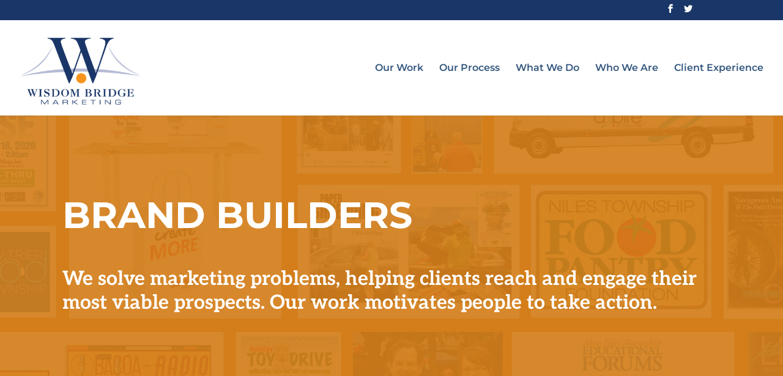

--- FILE ---
content_type: text/css
request_url: https://www.wisdombridgemarketing.com/wp-content/plugins/media-grid-bundle/plugins/media-grid/css/frontend.min_for_divi.css?ver=7.1.2
body_size: 5934
content:
/* NOTE: CARE ABOUT body-based SELECTORS!!! */

#et-boc .et-l .mg_displaynone{display:none}#et-boc .et-l .mg_loader{background:0 0;position:absolute;top:50%;left:50%;width:26px;height:26px;margin-top:-13px;margin-left:-13px;z-index:100}#et-boc .et-l .mg_no_init_loader *{display:none!important}#et-boc .et-l .wp-block .mg_grid_wrap{pointer-events:none}#et-boc .et-l .mg_grid_wrap{min-width:100px;width:100%;margin:auto;position:relative;overflow:hidden}#et-boc .et-l .mg_rtl_mode{direction:LTR;padding:0 1px}#et-boc .et-l .mg_grid_wrap:after{display:block;content:"";clear:both}#et-boc .et-l .mg_grid_wrap.mg_has_pag{padding-bottom:70px}#et-boc .et-l .mg_grid_wrap,#et-boc .et-l .mg_grid_wrap *{box-sizing:border-box}#et-boc .et-l .mg_grid_wrap a:focus{outline:0}#et-boc .et-l .mg_items_container{width:calc(100% + 20px);margin:auto;overflow:visible;min-height:180px;position:relative;margin-top:0;transition:margin-top .5s ease,height .5s ease}#et-boc .et-l .mg_items_container.mgic_pre_show{height:100px}#et-boc .et-l .mg_items_container:after{content:'';display:block;clear:both}#et-boc .et-l .mg_items_container.mg_not_even_w{width:calc(100% + 20px + 1px)}#et-boc .et-l .mg_box{background-clip:padding-box!important;border-style:solid;border-color:transparent!important;display:inline-block;float:left;position:absolute;height:0;padding:0;z-index:10}#et-boc .et-l .mg_box.mg-muuri-hidden{z-index:1}#et-boc .et-l .mgi_elems_wrap{position:absolute;height:100%;width:100%}#et-boc .et-l .mg_box_inner{display:block;height:100%;position:absolute;width:100%;overflow:hidden}#et-boc .et-l .mg_box .mg_box_inner,#et-boc .et-l .mg_box .mgi_txt_under{transition:opacity .45s ease-out,transform .45s ease-out}#et-boc .et-l .mg_box:not(.mgi_shown) .mg_box_inner,#et-boc .et-l .mg_box:not(.mgi_shown) .mgi_txt_under{opacity:0;transform:scale(.95) translate3d(6px,9px,0)}#et-boc .et-l .mgi_shown .mg_box_inner,#et-boc .et-l .mgi_shown .mgi_txt_under{opacity:1;transform:none}#et-boc .et-l .mgi_has_lb .mg_box_inner{cursor:pointer}#et-boc .et-l .mgi_low_opacity_f *{cursor:default!important}#et-boc .et-l .mg_link .mgi_txt_under{cursor:pointer}#et-boc .et-l .mg_media_wrap,#et-boc .et-l .mgi_thumb_wrap{position:relative;height:100%;width:100%;overflow:hidden;z-index:10}#et-boc .et-l .mgi_thumb{height:100%;width:100%;position:absolute;background-repeat:no-repeat;background-position:center center;background-size:cover;background-color:transparent;z-index:10}#et-boc .et-l .mgi_bg_pos_tl{background-position:top left}#et-boc .et-l .mgi_bg_pos_t{background-position:top center}#et-boc .et-l .mgi_bg_pos_tr{background-position:top right}#et-boc .et-l .mgi_bg_pos_l{background-position:center left}#et-boc .et-l .mgi_bg_pos_c{background-position:center center}#et-boc .et-l .mgi_bg_pos_r{background-position:center right}#et-boc .et-l .mgi_bg_pos_bl{background-position:bottom left}#et-boc .et-l .mgi_bg_pos_b{background-position:bottom center}#et-boc .et-l .mgi_bg_pos_br{background-position:bottom right}#et-boc .et-l .mg_grid_wrap:not(.mg_mobile_mode) .mg_box.mgis_h_auto,#et-boc .et-l .mg_mobile_mode .mg_box.mgis_m_h_auto{height:auto!important;padding-bottom:0!important}#et-boc .et-l .mg_grid_wrap:not(.mg_mobile_mode) .mgis_h_auto .mg_box_inner,#et-boc .et-l .mg_grid_wrap:not(.mg_mobile_mode) .mgis_h_auto .mg_media_wrap,#et-boc .et-l .mg_grid_wrap:not(.mg_mobile_mode) .mgis_h_auto .mgi_elems_wrap,#et-boc .et-l .mg_mobile_mode .mgis_m_h_auto .mg_box_inner,#et-boc .et-l .mg_mobile_mode .mgis_m_h_auto .mg_media_wrap,#et-boc .et-l .mg_mobile_mode .mgis_m_h_auto .mgi_elems_wrap{position:static!important}#et-boc .et-l .mg_grid_wrap:not(.mg_mobile_mode) .mgis_m_h_auto:not(.mgis_h_auto) .mgi_thumb_wrap,#et-boc .et-l .mg_mobile_mode .mgis_h_auto:not(.mgis_m_h_auto) .mgi_thumb_wrap{padding-bottom:0!important}#et-boc .et-l .mg_items_container:before{content:attr(data-nores-txt);position:absolute;text-align:center;font-size:16px!important;line-height:normal!important;z-index:999;left:0;right:0;top:0;opacity:0;transform:scale(0);background:#fefefe;color:#555;border-radius:3px;padding:15px;box-shadow:0 0 0 2px #e6e6e6 inset!important;transition:all .5s ease}#et-boc .et-l .mg_items_container.mg_no_results{max-width:100%}#et-boc .et-l .mg_items_container.mg_no_results:before{opacity:1;transform:scale(1)}#et-boc .et-l #mg_quick_edit_btn{position:absolute;background:red;display:inline-block;height:30px;text-align:center;width:30px;margin-top:-30px;border-radius:1px 1px 0 0;z-index:9999;transition:all .1s ease-in;color:#fff;text-decoration:none;line-height:28px;font-size:15px}#et-boc .et-l #mg_quick_edit_btn:hover{color:#eee}#et-boc .et-l .mg_box .mg_audio_embed,#et-boc .et-l .mg_box .mg_video_iframe{width:100%;height:100%;position:absolute;top:0;left:0;z-index:1}#et-boc .et-l .mg_sh_inl_video{position:absolute}#et-boc .et-l .mg_inl_video .mejs-container,#et-boc .et-l .mg_inl_video .mejs-container video,#et-boc .et-l .mg_sh_inl_video{min-width:100%!important;min-height:100%!important;height:100%!important;width:100%!important}#et-boc .et-l .mg_inl_video .mejs-controls{height:33px}#et-boc .et-l .mg_sh_inl_video .mejs-overlay.mejs-overlay-play{min-height:100%}#et-boc .et-l .mg_inl_audio_player{position:absolute;bottom:-33px;left:0;right:0;height:33px;width:100%;z-index:100;transition:bottom .3s ease}#et-boc .et-l .mgi_ia_shown .mg_inl_audio_shown{bottom:0}#et-boc .et-l .mg_inl_audio_player>audio{display:none!important}#et-boc .et-l .mg_box.mg_clean_inl_text .mg_box_inner{box-shadow:none;border:none;background:0 0;padding:0}#et-boc .et-l .mg_box.mg_clean_inl_text .mg_inl_txt_media_bg{top:0;left:0;right:0;bottom:0}#et-boc .et-l .mg_inl_txt_wrap{height:100%;width:100%;position:relative;overflow:hidden;display:flex}#et-boc .et-l .mg_inl_txt_wrap.mg_it_resized{display:block}#et-boc .et-l .mg_inl_txt_contents{display:inline-block;width:100%;overflow:hidden;align-self:center;border-style:solid;border-color:transparent}#et-boc .et-l .mg_inl_txt_rb_scroll .mg_inl_txt_contents{max-height:100%}#et-boc .et-l .mg_inl_txt_rb_scroll .mg_inl_txt_contents,#et-boc .et-l .mg_inl_txt_rb_txt_resize{overflow:auto}#et-boc .et-l .mg_inl_txt_valign_center{align-self:center}#et-boc .et-l .mg_inl_txt_valign_top{align-self:flex-start}#et-boc .et-l .mg_inl_txt_valign_bottom{align-self:flex-end}#et-boc .et-l .mg_inl_txt_contents>:first-child{margin-top:0;padding-top:0}#et-boc .et-l .mg_inl_txt_contents>:last-child{margin-bottom:0;padding-bottom:0}#et-boc .et-l .mg_inl_txt_media_bg{position:absolute;top:0;bottom:0;left:0;right:0;overflow:hidden;z-index:-1}#et-boc .et-l .mg_inl_txt_video_bg{position:absolute;top:0;left:0;width:100%;height:100%;object-fit:cover;background:0 0}#et-boc .et-l .mg_inl_txt_video_bg::-webkit-media-controls{display:none!important}#et-boc .et-l .mg_inl_txt_top_padding_fix{padding-top:10px!important}#et-boc .et-l .mg_inl_txt_btm_padding_fix{padding-bottom:10px!important}#et-boc .et-l .mg_inl_txt_top_margin_fix{margin-top:10px!important}#et-boc .et-l .mg_inl_txt_btm_margin_fix{margin-bottom:10px!important}#et-boc .et-l .mg_lcms_slider.lcms_wrap{position:absolute!important;top:0;left:0}#et-boc .et-l .mg_lcms_slider .lcms_slide[data-type=image] .lcms_content{bottom:0;left:0;right:0;padding:13px 20px;background:rgba(20,20,20,.7);color:#fff;font-size:1em;line-height:1.2em;border-top-left-radius:0!important;border-top-right-radius:0!important}#et-boc .et-l .mg_lcms_slider .lcms_slide[data-type=iframe] .lcms_content,#et-boc .et-l .mg_lcms_slider .lcms_slide[data-type=video] .lcms_content{background:#222}#et-boc .et-l .mg_lcms_slider .lcms_slide[data-type=mixed] .lcms_content{padding:25px;background:rgba(20,20,20,.5);color:#fdfdfd}#et-boc .et-l .mg_lcms_slider .lcms_nav,#et-boc .et-l .mg_lcms_slider .lcms_play,#et-boc .et-l .mg_lcms_slider .mg_lb_lcms_counter,#et-boc .et-l .mg_lcms_slider .mg_lb_lcms_toggle_thumbs{opacity:0;transition:all .2s ease-in .5s;transform:scale(.8)}#et-boc .et-l .mg_lcms_slider.lcms_wrap:hover .lcms_nav,#et-boc .et-l .mg_lcms_slider.lcms_wrap:hover .lcms_play,#et-boc .et-l .mg_lcms_slider.lcms_wrap:hover .mg_lb_lcms_counter,#et-boc .et-l .mg_lcms_slider.lcms_wrap:hover .mg_lb_lcms_toggle_thumbs,#et-boc .et-l .mg_lcms_slider.lcms_wrap:not(.lcms_already_hovered) .lcms_nav,#et-boc .et-l .mg_lcms_slider.lcms_wrap:not(.lcms_already_hovered) .lcms_play,#et-boc .et-l .mg_lcms_slider.lcms_wrap:not(.lcms_already_hovered) .mg_lb_lcms_counter,#et-boc .et-l .mg_lcms_slider.lcms_wrap:not(.lcms_already_hovered) .mg_lb_lcms_toggle_thumbs{opacity:1;transition:all .2s ease-in 0s;transform:scale(1)}@media screen and (max-width:1024px){#et-boc .et-l .mg_lcms_slider .mg_lb_lcms_counter,#et-boc .et-l .mg_lcms_slider .mg_lb_lcms_toggle_thumbs,#et-boc .et-l .mg_lcms_slider.lcms_wrap .lcms_nav,#et-boc .et-l .mg_lcms_slider.lcms_wrap .lcms_play{opacity:1;transition:all .2s ease-in 0s;transform:scale(1)}}#et-boc .et-l .mg_lb_lcms_counter,#et-boc .et-l .mg_lb_lcms_toggle_thumbs,#et-boc .et-l .mg_lcms_slider .lcms_nav span,#et-boc .et-l .mg_lcms_slider .lcms_play span{float:left;cursor:pointer;width:24px;height:24px;background:#fff;text-align:center;overflow:hidden;border-radius:2px;vertical-align:top;box-shadow:0 0 3px rgba(0,0,0,.2);transition:all .2s ease-in}#et-boc .et-l .mg_lb_lcms_toggle_thumbs,#et-boc .et-l .mg_lcms_slider .lcms_nav span,#et-boc .et-l .mg_lcms_slider .lcms_play,#et-boc .et-l .mg_lcms_slider .lcms_play span{line-height:24px}#et-boc .et-l .mg_lcms_slider .lcms_play{top:7px;right:7px;text-indent:2px}#et-boc .et-l .mg_lcms_slider .lcms_nav{top:7px;left:7px}#et-boc .et-l .mg_lcms_slider .lcms_nav span.lcms_next{margin-left:4px}#et-boc .et-l .mg_lcms_slider .lcms_next:before,#et-boc .et-l .mg_lcms_slider .lcms_play :before,#et-boc .et-l .mg_lcms_slider .lcms_prev:before{font-family:"Font Awesome 5 Free",fontawesome;font-weight:900;transition:opacity .2s ease;font-size:12px;line-height:normal;position:relative;top:-1px;opacity:.6}#et-boc .et-l .mg_lb_lcms_toggle_thumbs:before,#et-boc .et-l .mg_lcms_slider .lcms_nav :hover:before,#et-boc .et-l .mg_lcms_slider .lcms_play :hover:before{opacity:1}#et-boc .et-l .mg_lcms_slider .lcms_prev:before{content:"\f053";right:1px}#et-boc .et-l .mg_lcms_slider .lcms_next:before{content:"\f054";left:1px}#et-boc .et-l .mg_lcms_slider .lcms_play span:before{content:"\f04b";top:-2px}#et-boc .et-l .mg_lb_lcms_slider .mg_lcms_slider .lcms_play span:before,#et-boc .et-l .mg_lcms_slider .lcms_play.lcms_pause span:before{left:-1px}#et-boc .et-l .mg_lcms_slider .lcms_play.lcms_pause :before{content:"\f04c"!important}#et-boc .et-l .mg_lcms_mediael .mejs-overlay,#et-boc .et-l .mg_lcms_mediael .mejs-poster,#et-boc .et-l .mg_lcms_mediael>div{min-width:100%!important;min-height:100%!important;max-width:100%;max-height:100%}#et-boc .et-l .mg_lcms_slider .lcms_slide:not(.mg_clicked_poster) .mg_video_iframe,#et-boc .et-l .mg_me_player_wrap:not(.mg_clicked_poster):not(.mg_video_autoplay) .mejs-video .mejs-controls{visibility:hidden}#et-boc .et-l .mg_lcms_slider .lcms_slide[data-type=video] .lcms_bg{background:0 0!important}#et-boc .et-l .mg_lcms_slider .mejs-mediaelement video{min-height:100%;min-width:100%;max-width:100%}#et-boc .et-l .mg_lcms_slider .lcms_slide[data-type=iframe] .lcms_content{background:0 0!important}#et-boc .et-l .mg_lcms_slider .lcms_slide[data-type=iframe] .lcms_bg,#et-boc .et-l .mg_lcms_slider .mejs-poster{background-color:#222}#et-boc .et-l .mg_lcms_iframe_icon{position:absolute;top:0;left:0;width:100%;height:100%;cursor:pointer}#et-boc .et-l #mg_ifp_ol,#et-boc .et-l .mg_lcms_iframe_icon,#et-boc .et-l .mg_lcms_slider .mejs-overlay-button,#et-boc .et-l .mg_self-hosted-video .mejs-overlay-button{background-image:none!important;cursor:pointer;position:relative;text-align:center;width:100%;height:100%;z-index:20}#et-boc .et-l #mg_ifp_ol:before,#et-boc .et-l .mg_lcms_iframe_icon:before,#et-boc .et-l .mg_lcms_slider .mejs-overlay-button:before,#et-boc .et-l .mg_self-hosted-video .mejs-overlay-button:before{content:"\f04b";font-family:"Font Awesome 5 Free",Fontawesome;font-weight:900;font-size:28px;color:#fff;position:absolute;width:80px;height:80px;top:50%;left:50%;margin-left:-40px;margin-top:-40px;border-radius:50%;background:rgba(0,0,0,.5);opacity:.75;line-height:73px;border:4px solid #fff;text-indent:5px;box-sizing:border-box;transition:opacity .3s ease}#et-boc .et-l #mg_ifp_ol:hover:before,#et-boc .et-l .mg_lcms_iframe_icon:hover:before,#et-boc .et-l .mg_lcms_slider:hover .mejs-overlay-button:before,#et-boc .et-l .mg_self-hosted-video:hover .mejs-overlay-button:before{opacity:.9}@media screen and (max-width:768px){#et-boc .et-l .mg_lcms_slider .mejs-overlay-button,#et-boc .et-l .mg_self-hosted-video .mejs-overlay-button{transform:scale(70%)}}#et-boc .et-l .mg_kenburnsed_item{position:absolute;top:0;left:0;right:0;bottom:0;width:auto;height:auto;z-index:10}#et-boc .et-l .mg_me_player_wrap *{outline:0!important;line-height:normal!important}#et-boc .et-l .mg_me_player_wrap .mejs-container,#et-boc .et-l .mg_me_player_wrap .mejs-mediaelement video{min-width:100%!important;max-width:100%}#et-boc .et-l .mg_me_player_wrap .mejs-controls,#et-boc .et-l .mg_me_player_wrap .mejs-volume-slider{background:#313131!important}#et-boc .et-l .mg_me_player_wrap .mejs-poster{background-size:cover;max-width:100%;min-width:100%;min-height:100%}#et-boc .et-l .mg_me_player_wrap .mejs-controls{padding:0}#et-boc .et-l .mg_me_player_wrap .mejs-time-handle-content{display:none}#et-boc .et-l .mg_me_player_wrap .mejs-time-total,#et-boc .et-l .mg_me_player_wrap .mejs-time-total>span:not(.mejs-time-handle):not(.mejs-time-float){height:8px!important;border-radius:3px!important}#et-boc .et-l .mg_me_player_wrap .mejs-time-handle{min-height:12px;min-width:12px;top:-2px!important;border-radius:50%!important;display:inline-block!important;border:none!important;background-color:#fefefe!important;box-shadow:0 0 4px rgba(0,0,0,.3)}#et-boc .et-l .mg_me_player_wrap .mejs-time-handle:before{content:"";display:block;width:4px;height:4px;background:#999;border-radius:50%;position:relative;top:4px;left:4px}#et-boc .et-l .mg_me_player_wrap .mejs-time-float{line-height:13px!important;border-radius:2px!important;border:none!important}#et-boc .et-l .mg_me_player_wrap .mejs-time-slider{background:#4e4e4e!important}#et-boc .et-l .mg_me_player_wrap .mejs-time-loaded{background:#545454!important}#et-boc .et-l .mg_me_player_wrap .mejs-time-current{background:#b2b2b2!important}#et-boc .et-l .mg_me_player_wrap .mejs-overlay{min-width:100%}#et-boc .et-l .mg_me_player_wrap .mejs-time{padding-top:9px}#et-boc .et-l .mg_me_player_wrap .mejs-time-rail{padding-top:7px!important}#et-boc .et-l .mg_me_player_wrap .mejs-volume-slider{left:auto!important;right:-10px}#et-boc .et-l .mg_me_player_wrap .mejs-controls .mejs-volume-slider{height:65px!important;top:-65px!important}#et-boc .et-l .mg_me_player_wrap .mejs-controls .mejs-volume-slider .mejs-volume-total{height:50px!important;width:4px!important}#et-boc .et-l .mg_me_player_wrap .mejs-controls .mejs-volume-slider .mejs-volume-current{max-height:50px}#et-boc .et-l .mg_me_player_wrap .mejs-button button{margin:4px 6px 6px;background:0 0!important}#et-boc .et-l .mg_me_player_wrap .mejs-button button:before{font-family:"Font Awesome 5 Free",Fontawesome;font-size:13px;position:relative;top:2px;color:#fefefe;font-weight:900}#et-boc .et-l .mg_me_player_wrap .mejs-mg-prev button:before{content:"\f04a"}#et-boc .et-l .mg_me_player_wrap .mejs-play button:before,#et-boc .et-l .mg_me_player_wrap .mejs-replay button:before{content:"\f04b"}#et-boc .et-l .mg_me_player_wrap .mejs-pause button:before{content:"\f04c"}#et-boc .et-l .mg_me_player_wrap .mejs-mg-next button:before{content:"\f04e";left:2px}#et-boc .et-l .mg_me_player_wrap .mejs-mute button:before{content:"\f028";font-size:14px}#et-boc .et-l .mg_me_player_wrap .mejs-unmute button:before{content:"\f026";font-size:14px}#et-boc .et-l .mg_me_player_wrap .mejs-fullscreen-button button:before{content:"\f065"}#et-boc .et-l .mg_me_player_wrap .mejs-fullscreen-button.mejs-unfullscreen button:before{content:"\f066"!important}#et-boc .et-l .mg_me_player_wrap .mejs-mg-loop-button button:before{content:"\f01e"}#et-boc .et-l .mg_me_player_wrap .mejs-mg-loop-off button:before,#et-boc .et-l .mg_me_player_wrap .mejs-mg-tracklist-off button:before{color:#999!important}#et-boc .et-l .mg_me_player_wrap .mejs-mg-tracklist-button button:before{content:"\f00b";font-size:14px}#et-boc .et-l .mg_me_player_wrap .mejs-mg-prev button{margin-right:0}#et-boc .et-l .mg_me_player_wrap .mejs-mg-next button{margin-left:0}#et-boc .et-l .mg_me_player_wrap audio,#et-boc .et-l .mg_me_player_wrap video{min-width:100%}#et-boc .et-l .mg_me_player_wrap .mejs-container-fullscreen .mejs-container,#et-boc .et-l .mg_me_player_wrap .mejs-container-fullscreen video{min-width:100%;min-height:100%;background:#000}#et-boc .et-l .mg_me_player_wrap .mejs-offscreen,#et-boc .et-l .mg_me_player_wrap .mejs-overlay-loading,#et-boc .et-l .mg_me_player_wrap.mg_self-hosted-video>img,#et-boc .et-l .mg_me_player_wrap.mg_self-hosted-video>video{display:none!important}#et-boc .et-l .mg_audio_tracklist,#et-boc .et-l .mg_audio_tracklist *{box-sizing:border-box!important}#et-boc .et-l .mg_audio_tracklist{text-align:left;margin:0!important;padding:0!important;list-style:none!important;background:#373737;color:#ddd;font-size:15px}#et-boc .et-l .mg_audio_tracklist li{cursor:pointer;padding:5px 10px 6px 42px;font-size:13px;line-height:normal;border-top:1px solid #515151;position:relative;transition:background-color .2s ease,color .2s ease}#et-boc .et-l .mg_audio_tracklist li:before{content:attr(rel);position:absolute;top:-1px;left:0;bottom:0;width:18px;line-height:28px;padding:0 7px;font-size:14px;text-align:center;z-index:10;background:#535353;border-top:1px solid #373737}#et-boc .et-l #mg_lb_wrap .mg_audio_tracklist li:before{width:34px}#et-boc .et-l .mg_audio_tracklist li:first-child:before{border:none}#et-boc .et-l .mg_audio_tracklist li.mg_current_track{background-color:#434343;color:#fff}#et-boc .et-l .mg_audio_tracklist li:not(.mg_current_track):hover{background-color:#3c3c3c;color:#fefefe}#et-boc .et-l .mg_inl_audio_tracklist{position:absolute;left:0;bottom:calc(-100% + 33px);width:100%;max-height:calc(100% - 33px);z-index:11;overflow:auto;transition:bottom .5s ease}#et-boc .et-l .mg_inl_audio_tracklist.mg_iat_shown{bottom:33px}#et-boc .et-l .mg_inl_audio .mg_audio_embed{width:100%;height:100%;position:absolute;top:0;left:0;bottom:0;right:0}#et-boc .et-l .mg_inl_audio.mg_item_no_ol .mg_audio_embed{z-index:100}#et-boc .et-l .mg_inl_audio .mg_mixcloud_embed{top:auto}#et-boc .et-l .mgi_overlays{position:absolute;top:0;left:0;right:0;bottom:0;z-index:100;overflow:hidden;cursor:pointer}#et-boc .et-l .mgi_low_opacity_f .mgi_overlays{opacity:0!important}#et-boc .et-l .mgi_primary_ol{position:absolute;height:3000px;width:3000px;top:0;left:0;opacity:0;z-index:5;transform:translate3d(-2500px,-2500px,0) rotate(45deg);transition:transform .4s ease-in-out,opacity .15s linear}#et-boc .et-l .mg_box.mg_ctob_show .mgi_primary_ol, body:not(.mg_cust_touch_ol_behav) #et-boc .et-l .mg_box:hover .mgi_primary_ol{transform:translate3d(-600px,-600px,0) rotate(45deg);transition:transform .9s ease-in-out,opacity .2s linear}#et-boc .et-l .mgi_item_type_ol{width:0;height:0;border-left:67px solid transparent;border-right:0 solid transparent;border-bottom:67px solid #666;background:0 0!important;position:absolute;right:-67px;bottom:-67px;opacity:1;z-index:15;direction:ltr;transition:all .45s ease}#et-boc .et-l .mg_box.mg_ctob_show .mgi_item_type_ol, body:not(.mg_cust_touch_ol_behav) #et-boc .et-l .mg_box:hover .mgi_item_type_ol{bottom:0;right:0}#et-boc .et-l .mgi_item_type_ol span{left:-27px;top:36px;position:relative;display:block;height:18px;width:18px;line-height:normal;text-align:center}#et-boc .et-l .mgi_ol_tit_wrap{backface-visibility:hidden;opacity:0;position:absolute;text-align:center;top:28.5%;height:100%;width:100%;z-index:10;transform:rotate(-2.5deg) scale(1.05);transition:all .2s ease-in 0s}#et-boc .et-l .mg_box.mg_ctob_show .mgi_ol_tit_wrap, body:not(.mg_cust_touch_ol_behav) #et-boc .et-l .mg_box:hover .mgi_ol_tit_wrap{opacity:1;top:29%;transform:rotate(0) scale(1);transition:all .2s ease-in .15s}#et-boc .et-l .mg_overlay_tit{font-size:15px;line-height:normal;position:relative;text-decoration:none;border-radius:3px;padding:15px 21px;box-shadow:0 0 12px rgba(0,0,0,.05);display:inline-block;overflow:hidden}#et-boc .et-l .mg_mobile_mode .mg_overlay_tit{font-size:13px}#et-boc .et-l .mg_overlay_tit:before{position:absolute;content:"";bottom:-1px;right:-1px;display:inline-block;width:0;height:0;border-bottom:13px solid #aaa;border-left:13px solid transparent}#et-boc .et-l .mg_cust_touch_ol_behav .mg_box{user-select:none;-webkit-tap-highlight-color:rgba(255,255,255,0)}#et-boc .et-l .mgi_item_type_ol span:before{font-family:"Font Awesome 5 Free",Fontawesome;font-size:17px;font-weight:900}#et-boc .et-l .mg_image .mgi_item_type_ol span:before,#et-boc .et-l .mg_static_img .mgi_item_type_ol span:before,#et-boc .et-l .mg_wp_media .mgi_item_type_ol span:before{content:"\f03e"}#et-boc .et-l .mg_gallery .mgi_item_type_ol span:before{content:"\f302"}#et-boc .et-l .mg_inl_video .mgi_item_type_ol span:before,#et-boc .et-l .mg_video .mgi_item_type_ol span:before{content:"\f008"}#et-boc .et-l .mg_audio .mgi_item_type_ol span:before,#et-boc .et-l .mg_inl_audio .mgi_item_type_ol span:before{content:"\f58f"}#et-boc .et-l .mg_link .mgi_item_type_ol span:before{content:"\f0c1"}#et-boc .et-l .mg_lb_text .mgi_item_type_ol span:before{content:"\f15c"}#et-boc .et-l .mg_post .mgi_item_type_ol span:before,#et-boc .et-l .mg_post_contents .mgi_item_type_ol span:before{content:"\f2bb"}#et-boc .et-l .mg_woocom .mgi_item_type_ol span:before{content:"\e619"}#et-boc .et-l .mgi_txt_under{hyphens:auto;line-height:normal;position:absolute;width:100%;top:100%}#et-boc .et-l .mg_tu_attach .mg_has_txt_under .mg_box_inner{border-bottom:none;border-bottom-left-radius:0!important;border-bottom-right-radius:0!important}#et-boc .et-l .mejs-fullscreen .mg_inl_video.mg_shown{position:static!important}#et-boc .et-l .mejs-fullscreen #mg_lb_contents,#et-boc .et-l .mejs-fullscreen .mg_inl_video.mg_shown .mg_shadow_div{animation:none!important;transform:none!important;transition:none!important}#et-boc .et-l .mg_seo_dl_link{text-decoration:none!important;visibility:hidden!important}#et-boc .et-l .mg_disabled .mgi_overlays,#et-boc .et-l .mg_item_no_ol .mgi_overlays{display:none!important}#et-boc .et-l .mg_error_mess{position:absolute;opacity:1!important;display:inline-block;padding:5px 13px;background:#9b1719;color:#fff;font-size:14px}#et-boc .et-l .mg_above_grid{position:relative;z-index:100}#et-boc .et-l .mgf{display:inline-block;cursor:pointer;margin-bottom:10px;padding:5px 8px;line-height:normal;position:relative;transition:all .2s linear}#et-boc .et-l .mgf,#et-boc .et-l .mgf:hover{text-decoration:none!important}#et-boc .et-l .mgf_icon{line-height:normal;padding:0 6px 0 0}#et-boc .et-l .mg_mobile_filter{margin-bottom:11px;display:none}#et-boc .et-l .mg_mobile_filter_dd{width:100%;padding:8px 10px;display:none;font-size:13px;height:40px}#et-boc .et-l .mg_filter_count{margin-left:6px;background:rgba(0,0,0,.07);padding:1px 5px;line-height:normal;border-radius:2px;font-size:.85em}#et-boc .et-l .mg_mobile_mode.mg_left_filters .mg_above_grid,#et-boc .et-l .mg_mobile_mode.mg_right_filters .mg_above_grid,#et-boc .et-l .mg_no_filters .mg_above_grid,#et-boc .et-l .mg_top_filters .mg_above_grid{float:none;margin-bottom:10px}#et-boc .et-l .mg_mobile_mode.mg_left_filters .mg_filters_wrap .mgf,#et-boc .et-l .mg_mobile_mode.mg_right_filters .mg_filters_wrap .mgf,#et-boc .et-l .mg_top_filters .mg_filters_wrap .mgf{margin-right:10px}#et-boc .et-l .mg_mobile_mode.mg_left_filters .mg_above_grid:after,#et-boc .et-l .mg_mobile_mode.mg_right_filters .mg_above_grid:after,#et-boc .et-l .mg_no_filters .mg_above_grid:after,#et-boc .et-l .mg_top_filters .mg_above_grid:after{content:"";display:block;clear:both}#et-boc .et-l .mg_filters_wrap span{display:none}#et-boc .et-l .mg_mobile_mode .mg_textual_filters:not(.mg_dd_mobile_filters) span,#et-boc .et-l .mg_mobile_mode.mg_left_filters .mg_filters_wrap:not(.mg_dd_mobile_filters) span,#et-boc .et-l .mg_mobile_mode.mg_right_filters .mg_filters_wrap:not(.mg_dd_mobile_filters) span,#et-boc .et-l .mg_top_filters:not(.mg_mobile_mode) .mg_textual_filters span{display:inline-block;opacity:.8;margin-right:10px}#et-boc .et-l .mg_left_filters:not(.mg_mobile_mode) .mg_above_grid{float:left;width:170px;min-width:170px;padding-right:20px}#et-boc .et-l .mg_left_filters:not(.mg_mobile_mode) .mg_items_container{border-left:170px solid transparent}#et-boc .et-l .mg_left_filters:not(.mg_mobile_mode) .mgf{display:inline-block;float:left;clear:both}#et-boc .et-l .mg_right_filters:not(.mg_mobile_mode) .mg_above_grid{float:right;width:170px;min-width:170px;padding-left:20px}#et-boc .et-l .mg_right_filters:not(.mg_mobile_mode) .mg_items_container{border-right:170px solid transparent}#et-boc .et-l .mg_right_filters:not(.mg_mobile_mode) .mgf{display:inline-block;float:right;clear:both}#et-boc .et-l .mg_right_filters .mgf_icon{padding:0 0 0 6px}#et-boc .et-l .mg_mobile_mode .mg_textual_filters:not(.mg_dd_mobile_filters),#et-boc .et-l .mg_mobile_mode.mg_left_filters .mg_filters_wrap:not(.mg_dd_mobile_filters),#et-boc .et-l .mg_mobile_mode.mg_right_filters .mg_filters_wrap:not(.mg_dd_mobile_filters),#et-boc .et-l .mg_top_filters:not(.mg_mobile_mode) .mg_textual_filters{margin-bottom:2px}#et-boc .et-l .mg_mobile_mode .mg_textual_filters:not(.mg_dd_mobile_filters) .mgf,#et-boc .et-l .mg_mobile_mode.mg_left_filters .mg_textual_filters:not(.mg_dd_mobile_filters) .mgf,#et-boc .et-l .mg_mobile_mode.mg_right_filters .mg_textual_filters:not(.mg_dd_mobile_filters) .mgf,#et-boc .et-l .mg_top_filters:not(.mg_mobile_mode) .mg_textual_filters .mgf{padding-top:0}#et-boc .et-l .mg_textual_filters .mgf_selected{text-shadow:0 .01em 0 #333}#et-boc .et-l .mg_textual_filters .mgf_selected .mgf_icon{text-shadow:none!important}#et-boc .et-l .mg_mobile_mode .mg_textual_filters:not(.mg_dd_mobile_filters) .mgf:after,#et-boc .et-l .mg_mobile_mode.mg_left_filters .mg_textual_filters:not(.mg_dd_mobile_filters) .mgf:after,#et-boc .et-l .mg_mobile_mode.mg_right_filters .mg_textual_filters:not(.mg_dd_mobile_filters) .mgf:after,#et-boc .et-l .mg_top_filters:not(.mg_mobile_mode) .mg_textual_filters .mgf:after{content:"";display:block;position:absolute;height:2px;background:#bbb;bottom:0;left:3px;right:3px;opacity:0;transition:all .15s linear}#et-boc .et-l .mg_mobile_mode .mg_textual_filters:not(.mg_dd_mobile_filters) .mgf_selected:after,#et-boc .et-l .mg_mobile_mode.mg_left_filters .mg_filters_wrap:not(.mg_dd_mobile_filters) .mgf_selected:after,#et-boc .et-l .mg_mobile_mode.mg_right_filters .mg_filters_wrap:not(.mg_dd_mobile_filters) .mgf_selected:after,#et-boc .et-l .mg_top_filters:not(.mg_mobile_mode) .mg_textual_filters .mgf_selected:after{bottom:2px;opacity:1}#et-boc .et-l .mg_grid_wrap:not(.mg_mobile_mode) .mg_button_filters .mgf,#et-boc .et-l .mg_mobile_mode .mg_button_filters:not(.mg_dd_mobile_filters) .mgf{line-height:normal;padding:7px 11px}#et-boc .et-l .mg_grid_wrap:not(.mg_mobile_mode) .mgf_dd_height_trick,.mg_filters_wrap:not(.mg_dd_mobile_filters) .mgf_dd_height_trick{display:none}#et-boc .et-l .mg_mobile_mode .mg_dd_mobile_filters .mgf_inner{border:2px solid #aaa;border-radius:3px;margin-bottom:12px;position:relative}#et-boc .et-l .mg_mobile_mode .mg_dd_mobile_filters .mgf_inner .mgf{display:none;margin:0;padding:8px 12px;border:none;transition:none}#et-boc .et-l .mg_mobile_mode .mg_dd_mobile_filters .mgf_selected{padding-right:35px!important}#et-boc .et-l .mg_mobile_mode .mg_dd_mobile_filters .mgf_inner.mgf_dd_expanded .mgf:not(.mgf_selected){transform:translateY(100%)}#et-boc .et-l .mg_mobile_mode .mg_dd_mobile_filters .mgf_dd_height_trick{display:inline-block}#et-boc .et-l .mg_mobile_mode .mg_dd_mobile_filters .mgf_inner.mgf_dd_expanded .mgf_selected{position:absolute;top:0;width:100%}#et-boc .et-l .mg_mobile_mode .mg_dd_mobile_filters .mgf_dd_expanded .mgf_selected:after,#et-boc .et-l .mg_mobile_mode .mg_dd_mobile_filters .mgf_inner:not(.mgf_dd_expanded) .mgf_selected:after{content:"\f0d7";font-family:"Font Awesome 5 Free",Fontawesome;font-size:18px;height:22px;line-height:25px;margin-top:-12px;position:absolute;right:10px;top:50%;font-weight:900;background:0 0}#et-boc .et-l .mg_mobile_mode .mg_dd_mobile_filters .mgf_dd_expanded .mgf_selected:after{top:46%;content:"\f0d8"}#et-boc .et-l .mg_mobile_mode .mg_dd_mobile_filters .mgf_inner .mgf.mgf_selected{display:block}#et-boc .et-l .mg_mobile_mode .mg_dd_mobile_filters .mgf_inner.mgf_dd_expanded .mgf{display:block!important;border-bottom:1px solid #ccc}#et-boc .et-l .mg_mobile_mode .mg_dd_mobile_filters .mgf_inner.mgf_dd_expanded .mgf:last-child{border:none}#et-boc .et-l .mgf_noall_placeh{display:none}#et-boc .et-l .mg_mobile_mode .mg_dd_mobile_filters .mgf_noall_placeh{display:inline-block}#et-boc .et-l .mgf_search_form input{line-height:normal}#et-boc .et-l .mgf_search_form i:before,#et-boc .et-l .mgf_search_form input{font-size:15px}#et-boc .et-l .mgf_search_form{display:inline-block;padding:0;margin:0;position:relative;vertical-align:top;border-width:0;border-style:solid;border-color:transparent!important}#et-boc .et-l .mgf_search_form input{padding:7px 35px 7px 8px;margin:0!important;border-width:2px;font-size:14px;width:100%;transition:all .2s linear}#et-boc .et-l .mgf_search_form input::-ms-clear{display:none}#et-boc .et-l .mgf_search_form i{position:absolute;background:0 0!important;right:2px;top:50%;width:35px;text-align:center;transform:translateY(calc(-50% - .1px))}#et-boc .et-l .mgf_search_form i:before{cursor:pointer;font-size:15px;color:#555;display:inline-block;padding:5px;border:none!important;background:0 0!important;transition:color .2s linear}#et-boc .et-l .mgf_search_form:hover i:before{border:none!important}#et-boc .et-l .mgs_has_txt i:before{content:"×"!important;font-family:arial;font-size:28px!important;font-weight:400}#et-boc .et-l .mg_has_search.mg_mobile_mode.mg_left_filters .mgf_search_form,#et-boc .et-l .mg_has_search.mg_mobile_mode.mg_right_filters .mgf_search_form,#et-boc .et-l .mg_has_search.mg_no_filters .mgf_search_form,#et-boc .et-l .mg_has_search.mg_top_filters .mgf_search_form{display:inline-block;width:30%;float:left}#et-boc .et-l .mg_has_search.mg_mobile_mode.mg_left_filters .mg_filters_wrap,#et-boc .et-l .mg_has_search.mg_mobile_mode.mg_right_filters .mg_filters_wrap,#et-boc .et-l .mg_has_search.mg_top_filters .mg_filters_wrap{display:inline-block;width:70%;text-align:right;padding-left:50px}#et-boc .et-l .mg_has_search.mg_mobile_mode.mg_left_filters .mg_filters_wrap:not(.mg_dd_mobile_filters) .mgf,#et-boc .et-l .mg_has_search.mg_mobile_mode.mg_right_filters .mg_filters_wrap:not(.mg_dd_mobile_filters) .mgf,#et-boc .et-l .mg_has_search.mg_mobile_mode.mg_top_filters .mg_filters_wrap:not(.mg_dd_mobile_filters) .mgf,#et-boc .et-l .mg_has_search.mg_top_filters:not(.mg_mobile_mode) .mgf{margin-right:0;margin-left:10px}#et-boc .et-l .mg_has_search.mg_no_filters .mgf_search_form{float:none!important;margin-bottom:13px}#et-boc .et-l .mg_has_search.mg_left_filters:not(.mg_mobile_mode) .mgf_search_form,#et-boc .et-l .mg_has_search.mg_right_filters:not(.mg_mobile_mode) .mgf_search_form{margin-bottom:40px}#et-boc .et-l .mg_has_search.mg_left_filters:not(.mg_mobile_mode) .mgf_search_form:after,#et-boc .et-l .mg_has_search.mg_right_filters:not(.mg_mobile_mode) .mgf_search_form:after{border-bottom:2px dashed #e5e5e5;bottom:-20px;content:"";width:100%;position:absolute;max-width:150px}#et-boc .et-l .mg_has_search.mg_left_filters:not(.mg_mobile_mode) .mgf_search_form:after{left:0}#et-boc .et-l .mg_has_search.mg_right_filters:not(.mg_mobile_mode) .mgf_search_form:after{right:0}#et-boc .et-l .mg_has_search.mg_right_filters:not(.mg_mobile_mode) .mgf_search_form{float:right}#et-boc .et-l .mg_has_search.mg_left_filters:not(.mg_mobile_mode) .mgf_search_form input,#et-boc .et-l .mg_has_search.mg_right_filters:not(.mg_mobile_mode) .mgf_search_form input{min-width:100px;transition:all .2s ease-in-out}#et-boc .et-l .mg_has_search.mg_left_filters:not(.mg_mobile_mode) .mgf_search_form input:focus,#et-boc .et-l .mg_has_search.mg_left_filters:not(.mg_mobile_mode) .mgf_search_form input:hover,#et-boc .et-l .mg_has_search.mg_right_filters:not(.mg_mobile_mode) .mgf_search_form input:focus,#et-boc .et-l .mg_has_search.mg_right_filters:not(.mg_mobile_mode) .mgf_search_form input:hover{min-width:285px;box-shadow:0 0 8px rgba(0,0,0,.05)}#et-boc .et-l .mg_mobile_mode .mgf_search_form{min-width:100%}#et-boc .et-l .mg_mobile_mode:not(.mg_no_filters) .mgf_search_form{margin-bottom:10px}#et-boc .et-l .mg_mobile_mode .mg_filters_wrap{padding:0!important;width:100%!important}#et-boc .et-l .mg_mobile_mode.mg_left_filters .mg_ag_align_center,#et-boc .et-l .mg_mobile_mode.mg_right_filters .mg_ag_align_center,#et-boc .et-l .mg_no_filters .mg_ag_align_center,#et-boc .et-l .mg_top_filters .mg_ag_align_center{text-align:center}#et-boc .et-l .mg_mobile_mode.mg_left_filters .mg_ag_align_right,#et-boc .et-l .mg_mobile_mode.mg_right_filters .mg_ag_align_right,#et-boc .et-l .mg_no_filters .mg_ag_align_right,#et-boc .et-l .mg_top_filters .mg_ag_align_right{text-align:right}#et-boc .et-l .mg_mobile_mode.mg_left_filters .mg_ag_align_right .mgf,#et-boc .et-l .mg_mobile_mode.mg_right_filters .mg_ag_align_right .mgf,#et-boc .et-l .mg_no_filters .mg_ag_align_right .mgf,#et-boc .et-l .mg_top_filters .mg_ag_align_right .mgf{margin-right:0;margin-left:10px}#et-boc .et-l .mg_pag_wrap{position:absolute;bottom:16px;left:0;right:0;height:35px;font-size:0;z-index:15;overflow:hidden}#et-boc .et-l .mg_pag_wrap *{display:inline-block}#et-boc .et-l .mg_pag_wrap *,#et-boc .et-l .mg_pag_wrap :after,#et-boc .et-l .mg_pag_wrap :before{transition:all .25s linear}#et-boc .et-l .mg_pag_wrap i:before{transition:all .3s ease}#et-boc .et-l .mg_pag_wrap>div{height:100%;vertical-align:top;border-style:solid}#et-boc .et-l .mg_next_page i,#et-boc .et-l .mg_prev_page i{width:11px;height:18px;opacity:.65;vertical-align:top;font-family:"Font Awesome 5 Free",Fontawesome;font-weight:900;font-style:normal}#et-boc .et-l .mg_next_page:hover i,#et-boc .et-l .mg_prev_page:hover i{opacity:.9}#et-boc .et-l .mg_next_page>i:after,#et-boc .et-l .mg_next_page>i:before,#et-boc .et-l .mg_prev_page>i:after,#et-boc .et-l .mg_prev_page>i:before{display:inline-block;font-size:15px;line-height:normal}#et-boc .et-l .mg_next_page>i:after,#et-boc .et-l .mg_prev_page>i:after{display:none;position:absolute}#et-boc .et-l .mg_next_page>i:after,#et-boc .et-l .mg_next_page>i:before{content:"\f054";text-indent:1px}#et-boc .et-l .mg_prev_page>i:after,#et-boc .et-l .mg_prev_page>i:before{content:"\f053";text-indent:-2px}#et-boc .et-l .mg_nav_mid div,#et-boc .et-l .mg_next_page i,#et-boc .et-l .mg_prev_page i{position:relative;top:50%;transform:translateY(-50%)}#et-boc .et-l .mg_nav_mid{border-radius:0!important;border-left-width:0!important;border-right-width:0!important}#et-boc .et-l .mg_nav_mid div{padding:0 14px 3px;vertical-align:top;font-size:14px;line-height:normal}#et-boc .et-l .mg_next_page,#et-boc .et-l .mg_prev_page{width:37px;cursor:pointer;text-align:center}#et-boc .et-l .mg_pag_onlynum .mg_prev_page,#et-boc .et-l .mg_pag_standard .mg_prev_page{position:relative;border-right-width:0!important;border-top-right-radius:0!important;border-bottom-right-radius:0!important}#et-boc .et-l .mg_pag_onlynum .mg_next_page,#et-boc .et-l .mg_pag_standard .mg_next_page{position:relative;border-left-width:0!important;border-top-left-radius:0!important;border-bottom-left-radius:0!important}#et-boc .et-l .mg_pag_onlynum .mg_next_page:before,#et-boc .et-l .mg_pag_onlynum .mg_prev_page:before,#et-boc .et-l .mg_pag_standard .mg_next_page:before,#et-boc .et-l .mg_pag_standard .mg_prev_page:before{content:"";display:inline-block;position:absolute;width:1px;height:100%;transform:rotateX(90deg)}#et-boc .et-l .mg_pag_onlynum .mg_prev_page:before,#et-boc .et-l .mg_pag_standard .mg_prev_page:before{right:0}#et-boc .et-l .mg_pag_onlynum .mg_next_page:before,#et-boc .et-l .mg_pag_standard .mg_next_page:before{left:0}#et-boc .et-l .mg_next_page:not(.mg_pag_disabled):hover:before,#et-boc .et-l .mg_prev_page:not(.mg_pag_disabled):hover:before{transform:rotateX(0)}#et-boc .et-l .mg_pag_onlynum .mg_next_page:not(.mg_pag_disabled):hover i:before,#et-boc .et-l .mg_pag_onlynum .mg_prev_page:not(.mg_pag_disabled):hover i:before,#et-boc .et-l .mg_pag_standard .mg_next_page:not(.mg_pag_disabled):hover i:before,#et-boc .et-l .mg_pag_standard .mg_prev_page:not(.mg_pag_disabled):hover i:before{transform:rotateX(180deg) translateY(-1px)}#et-boc .et-l .mg_pag_onlynum font{bottom:-1px;font-size:20px;line-height:0;opacity:.3;padding:0 3px;position:relative;font-weight:700}#et-boc .et-l .mg_only_arr_dt>div{width:50px;padding:0 12px;overflow:hidden}#et-boc .et-l .mg_only_arr_dt>div:last-child{margin-left:15px}#et-boc .et-l .mg_only_arr_dt .mg_next_page>i:after,#et-boc .et-l .mg_only_arr_dt .mg_prev_page>i:after{display:inline-block;position:absolute;left:0;top:0}#et-boc .et-l .mg_only_arr_dt .mg_next_page:not(.mg_pag_disabled):hover i:before,#et-boc .et-l .mg_only_arr_dt .mg_prev_page>i:after{transform:translateX(55px)}#et-boc .et-l .mg_only_arr_dt .mg_next_page>i:after,#et-boc .et-l .mg_only_arr_dt .mg_prev_page:not(.mg_pag_disabled):hover i:before{transform:translateX(-55px)}#et-boc .et-l .mg_only_arr_dt .mg_next_page:not(.mg_pag_disabled):hover i:after,#et-boc .et-l .mg_only_arr_dt .mg_prev_page:not(.mg_pag_disabled):hover i:after{transform:translateX(0)}#et-boc .et-l .mg_pag_disabled{cursor:auto!important}#et-boc .et-l .mg_pag_disabled i,#et-boc .et-l .mg_pag_disabled:hover i{opacity:.2!important}#et-boc .et-l .mg_pag_btn_nums>div{min-width:33px;height:33px;cursor:pointer;padding:5px;margin:0 6px;font-size:15px;line-height:normal;text-align:center}#et-boc .et-l .mg_pag_btn_dots>div{overflow:hidden;text-indent:-999px;border-radius:50%!important;border-width:1px!important;height:17px;width:17px;margin:0 5px;cursor:pointer}#et-boc .et-l .mg_sel_pag{cursor:default!important}#et-boc .et-l .mg_hidden_pb{position:absolute;top:-9999px;left:-9999px}#et-boc .et-l .mg_hpb_after:after,#et-boc .et-l .mg_hpb_before:before{content:"...";display:inline-block;position:relative;height:100%;width:auto;font-size:16px;letter-spacing:.3px;font-family:tahoma;color:#9f9f9f}#et-boc .et-l .mg_pag_btn_dots.mg_hpb_after:after,#et-boc .et-l .mg_pag_btn_dots.mg_hpb_before:before{top:-7px}#et-boc .et-l .mg_hpb_before:before{float:left;left:5px}#et-boc .et-l .mg_hpb_after:after{float:right;right:5px}#et-boc .et-l .mg_load_more_btn{padding:6px 14px;font-size:15px;line-height:normal;font-family:"Source Sans Pro","Trebuchet MS",Arial,Helvetica,sans-serif;cursor:pointer}#et-boc .et-l .mg_load_more_btn i{opacity:.85;position:relative;margin-right:5px;bottom:-1px}#et-boc .et-l #cs-content .mg_seo_dl_link{display:none!important}#et-boc .et-l #cs-content .mg_box img.thumb,#et-boc .et-l #cs-content .mg_inl_audio_img_wrap{position:static}#et-boc .et-l #cs-content .mg_box img.thumb{transform:none!important}#et-boc .et-l #cs-content .mg_box .thumb{width:100%!important;height:100%!important}

--- FILE ---
content_type: text/css
request_url: https://www.wisdombridgemarketing.com/wp-content/plugins/media-grid-bundle/plugins/media-grid/css/custom.css?ver=7.1.2-9606289ba33b552ace8da7803f6548cf
body_size: 15241
content:



            .mg_loader div:before {
                background-color: rgba(62,108,168,1);
            }
            #mg_lb_wrap .mg_loader div:before {
                background-color: #7a7a7a;
            }
            .mg_loader {
              -webkit-transform: rotateZ(45deg);
                      transform: rotateZ(45deg);
            }
            #mg_lb_loader .mg_loader {
              -webkit-transform: scale(0.9) rotateZ(45deg);
                      transform: scale(0.9) rotateZ(45deg);
            }
            .mgl_1, .mgl_2, .mgl_3, .mgl_4 {
              float: left;
              width: 50%;
              height: 50%;
              position: relative;
              -webkit-transform: scale(1.1);
                  -ms-transform: scale(1.1);
                      transform: scale(1.1); 
            }
            .mg_loader div:before {
              content: '';
              position: absolute;
              top: 0;
              left: 0;
              width: 100%;
              height: 100%;
              -webkit-animation: mg-foldCubeAngle 2.3s infinite linear both;
                      animation: mg-foldCubeAngle 2.3s infinite linear both;
                      
              -webkit-transform-origin: 100% 100%;
                  -ms-transform-origin: 100% 100%;
                      transform-origin: 100% 100%;
            }
            .mgl_2 {
              -webkit-transform: scale(1.1) rotateZ(90deg);
                      transform: scale(1.1) rotateZ(90deg);
            }
            .mgl_3 {
              -webkit-transform: scale(1.1) rotateZ(270deg);
                      transform: scale(1.1) rotateZ(270deg);
            }
            .mgl_4 {
              -webkit-transform: scale(1.1) rotateZ(180deg);
                      transform: scale(1.1) rotateZ(180deg);
            }
            .mg_loader .mgl_2:before {
              -webkit-animation-delay: 0.3s;
                      animation-delay: 0.3s;
            }
            .mg_loader .mgl_3:before {
              -webkit-animation-delay: 0.9s;
                      animation-delay: 0.9s;
            }
            .mg_loader .mgl_4:before {
              -webkit-animation-delay: 0.6s;
                      animation-delay: 0.6s; 
            }
            @-webkit-keyframes mg-foldCubeAngle {
              0%, 10% {
              	-webkit-transform: perspective(140px) rotateX(-180deg);
                opacity: 0; 
              } 
              25%, 75% {
                -webkit-transform: perspective(140px) rotateX(0deg);
                opacity: 1; 
              } 
              90%, 100% {
                -webkit-transform: perspective(140px) rotateY(180deg);
                opacity: 0; 
              } 
            }
            @keyframes mg-foldCubeAngle {
              0%, 10% {
                transform: perspective(140px) rotateX(-180deg);
                opacity: 0; 
              } 
              25%, 75% {
                transform: perspective(140px) rotateX(0deg);
                opacity: 1; 
              } 
              90%, 100% {
                transform: perspective(140px) rotateY(180deg);
                opacity: 0; 
              }
            }
			


.mg_box { 
  border-width: 0 5px 5px 0; 
}


.mg_items_container {
	width: calc(100% + 20px + 5px);
}
.mg_items_container.mg_not_even_w {
	width: calc(100% + 20px + 5px + 1px);	
}



.mgis_w_1_1 {width: calc(100% - 20px);}.mgis_h_1_1 {padding-bottom: calc(100% - 20px - 5px);}.mgis_w_1_2 {width: calc(49.9% - 10px);}.mgis_h_1_2 {padding-bottom: calc(49.9% - 10px - 5px);}.mgis_w_1_3 {width: calc(33.29% - 7px);}.mgis_h_1_3 {padding-bottom: calc(33.29% - 7px - 5px);}.mgis_w_2_3 {width: calc(66.58% - 13px);}.mgis_h_2_3 {padding-bottom: calc(66.58% - 13px - 5px);}.mgis_w_1_4 {width: calc(25% - 5px);}.mgis_h_1_4 {padding-bottom: calc(25% - 5px - 5px);}.mgis_w_3_4 {width: calc(74.99% - 15px);}.mgis_h_3_4 {padding-bottom: calc(74.99% - 15px - 5px);}.mgis_w_1_5 {width: calc(20% - 4px);}.mgis_h_1_5 {padding-bottom: calc(20% - 4px - 5px);}.mgis_w_2_5 {width: calc(39.8% - 8px);}.mgis_h_2_5 {padding-bottom: calc(39.8% - 8px - 5px);}.mgis_w_3_5 {width: calc(59.8% - 12px);}.mgis_h_3_5 {padding-bottom: calc(59.8% - 12px - 5px);}.mgis_w_4_5 {width: calc(79.8% - 16px);}.mgis_h_4_5 {padding-bottom: calc(79.8% - 16px - 5px);}.mgis_w_1_6 {width: calc(16.58% - 3px);}.mgis_h_1_6 {padding-bottom: calc(16.58% - 3px - 5px);}.mgis_w_5_6 {width: calc(83.29% - 17px);}.mgis_h_5_6 {padding-bottom: calc(83.29% - 17px - 5px);}.mgis_w_1_7 {width: calc(14.28% - 3px);}.mgis_h_1_7 {padding-bottom: calc(14.28% - 3px - 5px);}.mgis_w_1_8 {width: calc(12.5% - 3px);}.mgis_h_1_8 {padding-bottom: calc(12.5% - 3px - 5px);}.mgis_w_1_9 {width: calc(11.11% - 2px);}.mgis_h_1_9 {padding-bottom: calc(11.11% - 2px - 5px);}.mgis_w_1_10 {width: calc(10% - 2px);}.mgis_h_1_10 {padding-bottom: calc(10% - 2px - 5px);}.mgis_w_1_12 {width: calc(8.33333333% - 2px);}.mgis_h_1_12 {padding-bottom: calc(8.33333333% - 2px - 5px);}.mgis_w_2_12 {width: calc(16.66666667% - 3px);}.mgis_h_2_12 {padding-bottom: calc(16.66666667% - 3px - 5px);}.mgis_w_3_12 {width: calc(25% - 5px);}.mgis_h_3_12 {padding-bottom: calc(25% - 5px - 5px);}.mgis_w_4_12 {width: calc(33.33333333% - 7px);}.mgis_h_4_12 {padding-bottom: calc(33.33333333% - 7px - 5px);}.mgis_w_5_12 {width: calc(41.66666667% - 8px);}.mgis_h_5_12 {padding-bottom: calc(41.66666667% - 8px - 5px);}.mgis_w_6_12 {width: calc(50% - 10px);}.mgis_h_6_12 {padding-bottom: calc(50% - 10px - 5px);}.mgis_w_7_12 {width: calc(58.33333333% - 12px);}.mgis_h_7_12 {padding-bottom: calc(58.33333333% - 12px - 5px);}.mgis_w_8_12 {width: calc(66.66666667% - 13px);}.mgis_h_8_12 {padding-bottom: calc(66.66666667% - 13px - 5px);}.mgis_w_9_12 {width: calc(75% - 15px);}.mgis_h_9_12 {padding-bottom: calc(75% - 15px - 5px);}.mgis_w_10_12 {width: calc(83.33333333% - 17px);}.mgis_h_10_12 {padding-bottom: calc(83.33333333% - 17px - 5px);}.mgis_w_11_12 {width: calc(91.66666667% - 18px);}.mgis_h_11_12 {padding-bottom: calc(91.66666667% - 18px - 5px);}.mgis_w_12_12 {width: calc(100% - 20px);}.mgis_h_12_12 {padding-bottom: calc(100% - 20px - 5px);} 

.mg_mobile_mode .mgis_m_w_1_1 {width: calc(100% - 20px);}.mg_mobile_mode .mgis_m_h_1_1 {padding-bottom: calc(100% - 20px - 5px);}.mg_mobile_mode .mgis_m_w_1_2 {width: calc(49.9% - 10px);}.mg_mobile_mode .mgis_m_h_1_2 {padding-bottom: calc(49.9% - 10px - 5px);}.mg_mobile_mode .mgis_m_w_1_3 {width: calc(33.29% - 7px);}.mg_mobile_mode .mgis_m_h_1_3 {padding-bottom: calc(33.29% - 7px - 5px);}.mg_mobile_mode .mgis_m_w_2_3 {width: calc(66.58% - 13px);}.mg_mobile_mode .mgis_m_h_2_3 {padding-bottom: calc(66.58% - 13px - 5px);}.mg_mobile_mode .mgis_m_w_1_4 {width: calc(25% - 5px);}.mg_mobile_mode .mgis_m_h_1_4 {padding-bottom: calc(25% - 5px - 5px);}.mg_mobile_mode .mgis_m_w_3_4 {width: calc(74.99% - 15px);}.mg_mobile_mode .mgis_m_h_3_4 {padding-bottom: calc(74.99% - 15px - 5px);}.mg_mobile_mode .mgis_m_w_4_12 {width: calc(33.33333333% - 7px);}.mg_mobile_mode .mgis_m_h_4_12 {padding-bottom: calc(33.33333333% - 7px - 5px);}.mg_mobile_mode .mgis_m_w_5_12 {width: calc(41.66666667% - 8px);}.mg_mobile_mode .mgis_m_h_5_12 {padding-bottom: calc(41.66666667% - 8px - 5px);}.mg_mobile_mode .mgis_m_w_6_12 {width: calc(50% - 10px);}.mg_mobile_mode .mgis_m_h_6_12 {padding-bottom: calc(50% - 10px - 5px);}.mg_mobile_mode .mgis_m_w_7_12 {width: calc(58.33333333% - 12px);}.mg_mobile_mode .mgis_m_h_7_12 {padding-bottom: calc(58.33333333% - 12px - 5px);}.mg_mobile_mode .mgis_m_w_8_12 {width: calc(66.66666667% - 13px);}.mg_mobile_mode .mgis_m_h_8_12 {padding-bottom: calc(66.66666667% - 13px - 5px);}.mg_mobile_mode .mgis_m_w_9_12 {width: calc(75% - 15px);}.mg_mobile_mode .mgis_m_h_9_12 {padding-bottom: calc(75% - 15px - 5px);}.mg_mobile_mode .mgis_m_w_10_12 {width: calc(83.33333333% - 17px);}.mg_mobile_mode .mgis_m_h_10_12 {padding-bottom: calc(83.33333333% - 17px - 5px);}.mg_mobile_mode .mgis_m_w_11_12 {width: calc(91.66666667% - 18px);}.mg_mobile_mode .mgis_m_h_11_12 {padding-bottom: calc(91.66666667% - 18px - 5px);}.mg_mobile_mode .mgis_m_w_12_12 {width: calc(100% - 20px);}.mg_mobile_mode .mgis_m_h_12_12 {padding-bottom: calc(100% - 20px - 5px);} 






.mg_box_inner {
	border-style: solid;
    padding: 0px;
	background: #ffffff;
    border: 0px solid #aaaaaa; 
}



 



.mgi_overlays {
    top: 0px; 
    right: 0px; 
    bottom: 0px; 
    left: 0px;
}
.mgi_primary_ol,
.mg_inl_slider_wrap .lcms_content,
.mg_inl_slider_wrap .lcms_nav span {
	background: rgba(0,0,0,1);
}
.mg_inl_slider_wrap .lcms_content {
	background: rgba(0,0,0,1);
}
 .mg_box:hover .mgi_primary_ol,
.mg_box.mg_ctob_show .mgi_primary_ol {
   
	opacity: 0.8; 
}
.mgi_item_type_ol {
	border-bottom-color: #555555;
}
span.mg_overlay_tit,
.mg_inl_slider_wrap .lcms_content,
.mg_inl_slider_wrap .lcms_nav span:before,
.mg_inl_slider_wrap .lcms_play span:before {
	color: #E6E6E6;
}
.mg_overlay_tit {
	background: rgba(0,0,0,1);
    text-shadow: 0px 0 0px rgba(230,230,230, 0.4);
}
.mg_overlay_tit,
.mg_inl_slider_wrap .lcms_content {    	
	    font-size: 15px;
}
.mg_mobile_mode .mg_overlay_tit,
.mg_mobile_mode .mg_inl_slider_wrap .lcms_content {
	font-size: 1515;
}
.mg_overlay_tit:before {
	border-bottom-color: rgba(230,230,230, 0.4);
}


.mgi_item_type_ol span:before {
    color: #ffffff;
}



.mg_box_inner, 
.mg_box .mg_media_wrap,
.mgi_overlays,
.mg_inl_txt_media_bg,
.mg_inl_slider_wrap .lcms_content,
.mg_inl_slider_wrap .lcms_nav *,
.mg_inl_slider_wrap .lcms_play {
  border-radius: 0px;
}
.mg_tu_attach .mgi_txt_under {
    border-bottom-left-radius: 0px;
    border-bottom-right-radius: 0px;	
}






.mgi_txt_under {
    color: #E6E6E6;	
    padding-top: 	10px !important;
    padding-right: 	7px;
    padding-bottom: 10px;
    padding-left: 	7px;
}
.mg_def_txt_under {  	
	    font-size: 15px;
}
.mg_mobile_mode .mg_def_txt_under {
	font-size: 15px;
}
.mg_tu_attach .mgi_txt_under {
	 background: #ffffff;
	 
	  
}
.mg_tu_detach .mgi_txt_under {
	margin-top: 3px;
}



.mg_inl_txt_contents {
    padding: 0 15px 0 15px;
    border-width: 15px 0 15px 0;
}
.mg_grid_wrap:not(.mg_mobile_mode) .mgis_h_auto .mg_inl_txt_media_bg,
.mg_mobile_mode .mgis_m_h_auto .mg_inl_txt_media_bg {
	top: 0px;
    bottom: 0px;
   	left: 0px;
    right: 0px; 
}


.mg_sh_inl_video video {
	background-color: #ffffff;
}




.mg_grid_wrap:not(.mg_mobile_mode) .mg_spacer_hidden_desktop,
.mg_mobile_mode .mg_spacer_hidden_mobile {
    max-width: 0 !important;
    max-height: 0 !important;
    padding: 0 !important;
}




.mg_filters_wrap .mgf,
.mgf_search_form input, .mgf_search_form i:before {	
	color: #666666;
    font-size: 15px;
}
.mg_filters_wrap .mgf,
.mgf_search_form input {
	}
.mg_mobile_mode .mg_filters_wrap .mgf,
.mg_mobile_mode .mgf_search_form input, .mg_mobile_mode .mgf_search_form i:before {	
	font-size: 15px;
}


.mg_filters_wrap .mgf:hover {		
	color: #535353 !important;
}
.mg_filters_wrap .mgf.mgf_selected, .mg_filters_wrap .mgf.mgf_selected:hover {		
	color: #333333 !important;
}
.mg_textual_filters .mgf_selected {
	text-shadow: 0 0.01em 0 #333333;
}
.mg_button_filters .mgf,
.mg_textual_filters .mgf:after {	
	background-color: #ffffff;
}  
.mg_button_filters .mgf,
.mgf_search_form input {
    border: 2px solid #bbbbbb;
    border-radius: 2px;
}

.mg_button_filters .mgf:hover,
.mg_textual_filters .mgf:hover:after,
.mgf_search_form input:hover {	
	background-color: #fdfdfd;
}
.mg_button_filters .mgf:hover,
.mgf_search_form input:hover {	   
    border-color: #777777;
}

.mg_button_filters .mgf_selected, .mg_button_filters .mgf_selected:hover,
.mg_textual_filters .mgf_selected:after, .mg_textual_filters .mgf_selected:hover:after,
.mgf_search_form input:focus {	
	background-color: #efefef;
}
.mg_button_filters .mgf_selected, .mg_button_filters .mgf_selected:hover,
.mgf_search_form input:focus {	   
    border-color: #aaaaaa;
}


.mg_left_filters:not(.mg_mobile_mode) .mg_above_grid,
.mg_right_filters:not(.mg_mobile_mode) .mg_above_grid {
	width: 160px;
    min-width: 160px;
}
.mg_left_filters:not(.mg_mobile_mode) .mg_items_container {
    border-left-width: 160px;
}
.mg_right_filters:not(.mg_mobile_mode) .mg_items_container {
    border-right-width: 160px;
}
.mg_left_filters:not(.mg_mobile_mode) > .mg_loader {
	transform: translateX(80px);
} 
.mg_right_filters:not(.mg_mobile_mode) > .mg_loader {
    transform: translateX(-80px);
}


.mgf_search_form input, 
.mgf_search_form i:before {	
	color: #666666;
    background-color: #ffffff;
    border-color: #bbbbbb}
.mgf_search_form:hover input, 
.mgf_search_form input:focus, .mgf_search_form:hover input:focus,
.mgf_search_form:hover i:before {
	color: #333333;
    background-color: #fdfdfd;
	border-color: #aaaaaa}	

.mgf_search_form input::-webkit-input-placeholder {color: #666666;}
.mgf_search_form input:-ms-input-placeholder {color: #666666;}
.mgf_search_form input::placeholder {color: #666666;}


.mgf_search_form:hover input::-webkit-input-placeholder,
.mgf_search_form input:focus::-webkit-input-placeholder,
.mgf_search_form:hover input:focus::-webkit-input-placeholder {
	color: #333333;
} 

.mgf_search_form:hover input:-ms-input-placeholder,
.mgf_search_form input:focus::-ms-input-placeholder,
.mgf_search_form:hover input:focus:-ms-input-placeholder {
	color: #333333;
}

.mgf_search_form:hover input::placeholder,
.mgf_search_form input:focus::placeholder,
.mgf_search_form:hover input:focus::placeholder {
	color: #333333 !important;
}


.mg_mobile_mode .mg_dd_mobile_filters .mgf_inner {
	border: 2px solid #bbbbbb;
    border-radius: 2px;
    color: #666666;
}
.mg_mobile_mode .mg_dd_mobile_filters .mgf_inner.mgf_dd_expanded .mgf {
	border-bottom-color: rgba(187,187,187, 0.5);	
}


.mg_no_results:before {
	background-color: #ffffff;
    box-shadow: 0 0 0 1px #bbbbbb inset;
    border-radius: 2px;
    color: #666666;
}



.mg_pag_wrap {
	text-align: left;
}
.mg_right_filters:not(.mg_mobile_mode) .mg_pag_wrap {
    right: 160px;
}
.mg_left_filters:not(.mg_mobile_mode) .mg_pag_wrap {
	left: 160px;
}
.mg_pag_wrap > * {
	color: #666666;
    background-color: #ffffff;
	border: 0px solid #bbbbbb;
    border-radius: 2px;
}
.mg_pag_wrap > *:not(.mg_pag_disabled):not(.mg_nav_mid):hover,
.mg_sel_pag, .mg_sel_pag:hover {
	color: #333333;
    background-color: #efefef;
	border-color: #aaaaaa;
}
.mg_pag_standard .mg_prev_page:before, .mg_pag_onlynum .mg_prev_page:before,
.mg_pag_standard .mg_next_page:before, .mg_pag_onlynum .mg_next_page:before {
	background: #aaaaaa;
}
#mg_lb_loader {
	border-radius: 5%;
}
#mg_lb_background {
	background:  #000000;  
}
#mg_lb_background.mg_lb_shown,
#mg_lb_background.google_crawler {
	
	opacity: 0.85;}
#mg_lb_contents {
	width: 90%;max-width: 1200px;border-radius: 3px;padding: 52px 20px 20px;}
.mg_mf_lb #mg_lb_contents {
	padding: 52px 0px 0px;}
.mg_item_title {
	font-size: 22px;
    font-family: "Montserrat";}
.mg_item_text {
    font-size: 14px;
    line-height: 140%;  
}
.mg_item_text,
ul.mg_cust_options {
	}


/* media-focused lightbox mode */
.mg_mf_lb .mg_item_content {
    width: auto !important;
    min-width: 400px;
    max-width: 400px;

    
    top: 52px !important;
    bottom: 0px !important;
}
.mg_mf_lb .mg_item_featured {
    max-width: calc(100% - 400px);
}
.mg_mf_lb #mg_lb_contents {
        margin: calc(7vh + 0px) 5vw 7vh 5vw !important;
}

.mg_mf_lb .mg_item_featured,
.mg_mf_lb .mg_item_featured > *,
.mg_mf_lb #mg_lb_feat_img_wrap > img,
.mg_mf_lb .mg_lb_lcms_slider:not(.mg_lb_lcms_thumbs_shown) div.lcms_wrap {
    max-height: calc(100vh - 14vh - 0px  - 52px);
}
.mg_mf_lb .mg_lb_zoom_wrap {
    max-height: calc(100vh - 14vh - 0px);
}
.mg_mf_lb .mg_lb_lcms_thumbs_shown div.lcms_wrap {
    max-height: calc(100vh - 14vh - 90px  - 52px);
}


.mg_mf_lb .mg_item_featured {
    margin-right: 400px;
}
.mg_mf_lb .mg_item_content {
    padding-left: 25px !important;
    padding-right: 25px !important;
}


@media screen and (max-width: 860px) {
    .mg_mf_lb #mg_lb_contents {
        margin: 2vh 2vw 2vh 2vw !important;

            }
    #mg_lb_wrap.mg_mf_lb:after {
        content: "";
        display: block;
        height: 1vh;
        width: 100vw;
    }
    .mg_mf_lb .mg_item_featured,
    .mg_mf_lb .mg_item_featured > *,
    .mg_mf_lb #mg_lb_feat_img_wrap > img,
    .mg_mf_lb .mg_lb_lcms_slider:not(.mg_lb_lcms_thumbs_shown) div.lcms_wrap,
    .mg_mf_lb .mg_lb_lcms_thumbs_shown div.lcms_wrap {
        max-height: calc(100vh - 2vh - 0px - 52px - 45px); /* leave title visible */
        max-width: calc(100vw - 4vw - 0px);
    }
    .mg_mf_lb .mg_lb_lcms_thumbs_shown div.lcms_wrap {
        max-height: calc(100vh - 2vh - 0px - 52px - 45px - 90px); /* leave title visible */
        max-width: calc(100vw - 4vw - 0px);
    }
    .mg_mf_lb .mg_item_featured > *:not(img):not(#mg_lb_feat_img_wrap) {
        min-width: calc(100vw - 4vw - 0px);
    }
    .mg_mf_lb .mg_item_content {
        padding-right: 25px !important;
        padding-left: 25px !important;
    }
}





/* inner commands */
#mg_lb_ins_cmd_wrap {

        left: 20px;
    right: 20px;
        
    }
 


.mg_mf_lb #mg_lb_ins_cmd_wrap {

	    left: 12px;
    right: 12px;
        
    }
 






/* texts responsivity */
@media screen and (max-width: 860px) { 
    .mg_item_title {
        font-size: 18px;
    }
    .mg_item_text {
        font-size: 14px;
    }
} 



/* inner lb cmd boxed */
#mg_lb_inside_nav > * > i,
.mg_lb_nav_inside div span,
#mg_inside_close {
	background: #f6f6f6;
	border-radius: 2px;
}
.mg_inside_nav_next > i:before {
	margin-right: -3px;
}
.mg_lb_nav_inside div span {
	padding: 5px 9px 4px; 
}


/* lb rounded closing btn */
.mg_layout_full .mg_item_content {
	padding: 14px 2px 2px;	
}
.mg_lb_layout:not(.mg_layout_full) .mg_item_content {
    padding: 2px;
}
@media screen and (max-width: 860px) { 
    .mg_lb_layout:not(.mg_layout_full) .mg_item_content {
		padding: 14px 2px 2px !important;	
	}		
}
.mg_mf_lb .mg_layout_full .mg_item_content {
	padding: 14px 22px 22px;	
}
.mg_mf_lb .mg_lb_layout:not(.mg_layout_full) .mg_item_content {
    padding: 22px;
}
@media screen and (max-width: 860px) { 
    .mg_mf_lb .mg_lb_layout:not(.mg_layout_full) .mg_item_content {
		padding: 14px 22px 22px !important;	
	}		
}



/* side text - desktop mode - inside cmd - top padding */
@media screen and (min-width: 860px) { 
    .mg_lb_layout:not(.mg_layout_full) .mg_item_content {
        padding-top: 3px !important;	
    }
}


/* colors - shadow */
#mg_lb_wrap #mg_lb_contents,
#mg_lb_loader,
.mg_lb_zoom_in_btn, 
.mg_lb_zoom_out_btn {
    color: #E6E6E6;background-color: rgba(0,0,0,1);}
#mg_lb_loader {
	}
.mg_cust_options,
#mg_lb_comments_wrap {
	border-color: #d4d4d4;
}


/* icons and loader */
.mg_close_lb:before, .mg_nav_prev > i:before, .mg_nav_next > i:before,
#mg_socials span:before,
#mg_woo_item_added i:before {
	color: #7a7a7a;
}
.mg_round_social_trick {
    box-shadow: 0 0 0 3px #7a7a7a inset;
}
 

/* navigation elements background color and border radius */
.mg_lb_nav_side *,
.mg_lb_nav_side_basic,
.mg_lb_nav_top > i, .mg_lb_nav_top > div, .mg_lb_nav_top > div *,
#mg_top_close {
	background-color: rgba(0,0,0,1); 
}

/* top closing button */
#mg_top_close {
	border-style: solid;
    border-color: #e2e2e2;
	border-width: 0 0 0px 0px;
    border-radius: 0 0 0 3px;
}
/* top nav - custom radius and borders */
#mg_lb_top_nav > * > div {
	margin-left: 0px;
}
#mg_lb_top_nav .mg_nav_prev i {
	border-width: 0 0 0px 0;
    border-style: solid;
    border-color: #e2e2e2; 
}
#mg_lb_top_nav .mg_nav_next i,
#mg_lb_top_nav > * > div img {
	border-width: 0 0px 0px 0;
    border-style: solid;
    border-color: #e2e2e2; 
    border-radius: 0 0 3px 0;
}
#mg_lb_top_nav > * > div {
	border-width: 0 0px 0px 0px;
    border-style: solid;
    border-color: #e2e2e2; 
    color: #E6E6E6;
}










    #mg_lb_contents.mg_lb_pre_show_prev,
    #mg_lb_contents.mg_lb_pre_show_next,
    #mg_lb_contents.mg_lb_switching_prev,
    #mg_lb_contents.mg_lb_switching_next,
    #mg_lb_contents.mg_closing_lb {
        transform: scale(0.95) translate3d(0,8px,0);
        transition: opacity .25s ease-in, transform .5s ease; 
    }
    #mg_lb_contents.mg_lb_shown {
        transition: opacity .25s ease-in, transform .5s ease; 
    }



.mg_item_featured .easyzoom-notice,
.mg_item_featured .easyzoom-flyout {
	background: rgba(0,0,0,1);
    color: #E6E6E6; 
}



/* lightbox slider */
.mg_lb_lcms_slider {
    padding-bottom: 65%;
}



.mg_wc_atc_btn {
	background: #ccc;
    color: #3a3a3a; 
}
.mg_wc_atc_btn:hover,
.mg_wc_atc_btn.mg_wc_atc_btn_disabled,
.mg_wc_atc_btn.mg_wc_atc_btn_acting {
	background: #e3e3e3;
	color: #555; 
}
#mg_woo_cart_btn_wrap [name=mg_wc_atc_variations_dd],
#mg_woo_cart_btn_wrap [name=mg_wc_atc_quantity] {
	border-color: #d4d4d4;
}


.mg_grid_wrap:not(.mg_mobile_mode) .mgaf_top_blocks .mgaf_sect, 
.mg_grid_wrap:not(.mg_mobile_mode) .mgaf_top_btn_to_blocks .mgaf_sect, 
.mg_mobile_mode .mgaf_sect {
	margin-right: 30px;
}   
.mg_grid_wrap:not(.mg_mobile_mode) .mgaf_lside_blocks .mgaf_sect, 
.mg_grid_wrap:not(.mg_mobile_mode) .mgaf_rside_blocks .mgaf_sect {
	margin-bottom: 20px;
}

.mg_grid_wrap:not(.mg_mobile_mode) .mgaf_lside_blocks {
	padding-right: 10px;
}
.mg_grid_wrap:not(.mg_mobile_mode) .mgaf_rside_blocks {
	padding-left: 10px;
}

.mg_grid_wrap:not(.mg_mobile_mode) .mgaf_list_opts_layout .mgaf_opts_list {
	max-height: 160px;
}
.mgaf_sumbar:before {
	border-color: #bbbbbb;
    opacity: 0.2;
}

.mg_grid_wrap:not(.mg_mobile) .mgaf_top_blocks .mgf_inner,
.mg_grid_wrap:not(.mg_mobile) .mgaf_top_btn_to_blocks .mgf_inner,
.mg_mobile .mgaf_top_blocks .mgf_inner {
    text-align: left;
}









.mgaf_fake_dd,
.mgaf_range_wrap input[type="text"],
.mgaf_blocks_opts_layout .mgaf_opts_list li,
.mgaf_sumbar span {
	border-width: 2px;
    border-style: solid;
}
.mgaf_compact_opts_layout .mgaf_opts_list, 
.mg_mobile_mode .mgaf_list_opts_layout .mgaf_opts_list,
.mg_mobile_mode .mgaf_mobile_dd_blocks .mgaf_opts_list {
	border-width: 0 2px 2px;
}
.mgaf_sumbar strong {
	margin-top: 2px;
}
.mgaf_fake_dd,
.mgaf_fake_dd span:not(.mgaf_fake_dd_placeh),
.mgaf_range_wrap input[type="text"],
.mgaf_sumbar span {
	border-radius: 2px;
}




.mgaf_fake_dd,
.mgaf_compact_opts_layout .mgaf_opts_list,
.mg_mobile_mode .mgaf_list_opts_layout .mgaf_opts_list,
.mgaf_compact_opts_layout .mgaf_opts_list li, 
.mg_mobile_mode .mgaf_list_opts_layout .mgaf_opts_list li,
.mg_mobile_mode .mgaf_mobile_dd_blocks .mgaf_opts_list li,
.mgaf_range_wrap input[type="text"] {
	border-color: #bbbbbb; 
}
.mgaf_opts_expanded .mgaf_fake_dd,
.mgaf_compact_opts_layout .mgaf_opts_expanded .mgaf_opts_list,
.mg_mobile_mode .mgaf_list_opts_layout .mgaf_opts_expanded .mgaf_opts_list,
.mg_mobile_mode .mgaf_mobile_dd_blocks .mgaf_opts_expanded .mgaf_opts_list,
.mgaf_compact_opts_layout .mgaf_opts_expanded .mgaf_opts_list li,
.mg_mobile_mode .mgaf_list_opts_layout .mgaf_opts_expanded .mgaf_opts_list li,
.mg_mobile_mode .mgaf_mobile_dd_blocks .mgaf_opts_expanded .mgaf_opts_list li,
.mgaf_range_wrap input[type="text"]:focus, .mgaf_range_wrap input[type="text"]:active {
	border-color: #aaaaaa; 
}
.mgaf_fake_dd:after,
.mgaf_fake_dd_placeh,
.mgaf_compact_opts_layout .mgaf_opts_expanded .mgaf_opts_list,
.mg_mobile_mode .mgaf_list_opts_layout .mgaf_opts_list li,
.mg_mobile_mode .mgaf_mobile_dd_blocks .mgaf_opts_list li,
.mgaf_range_wrap input[type="text"] {
	color: #666666;
}
.mgaf_opts_expanded .mgaf_fake_dd:after,
.mgaf_opts_expanded .mgaf_fake_dd_placeh,
.mgaf_compact_opts_layout .mgaf_opts_expanded .mgaf_opts_list li,
.mg_mobile_mode .mgaf_list_opts_layout .mgaf_opts_expanded .mgaf_opts_list li,
.mg_mobile_mode .mgaf_mobile_dd_blocks .mgaf_opts_expanded .mgaf_opts_list li,
.mgaf_range_wrap input[type="text"]:focus, .mgaf_range_wrap input[type="text"]:active {
	color: #333333;
}
.mgaf_fake_dd,
.mgaf_compact_opts_layout .mgaf_opts_list,
.mg_mobile_mode .mgaf_list_opts_layout .mgaf_opts_list,
.mg_mobile_mode .mgaf_mobile_dd_blocks .mgaf_opts_list,
.mgaf_range_wrap input[type="text"] {
	background: #ffffff;
}
.mgaf_opts_expanded .mgaf_fake_dd,
.mgaf_compact_opts_layout .mgaf_opts_expanded .mgaf_opts_list,
.mg_mobile_mode .mgaf_list_opts_layout .mgaf_opts_expanded .mgaf_opts_list,
.mg_mobile_mode .mgaf_mobile_dd_blocks .mgaf_opts_expanded .mgaf_opts_list,
.mgaf_range_wrap input[type="text"]:focus, .mgaf_range_wrap input[type="text"]:active {
	background: #fdfdfd;
}
.mgaf_compact_opts_layout .mgaf_opts_expanded .mgaf_opts_list li.mgaf_dis_opt {
    color: rgba(102,102,102, 0.5);
}



.mgaf_fdd_opt {
	color: #333333;
    background: #fdfdfd;
}
.mgaf_opts_expanded .mgaf_fdd_opt {
	color: #666666;
    background: #ffffff;
}





.mgaf_blocks_opts_layout .mgaf_opts_list li,
.mgaf_filters_btn {
	color: #666666;
    background-color: #ffffff;
    border-color: #bbbbbb;
}
.mgaf_blocks_opts_layout .mgaf_opts_list li:not(.mgaf_dis_opt):hover,
.mgaf_filters_btn:hover {
	color: #535353;
    background-color: #fdfdfd;
    border-color: #777777;
}
.mgaf_blocks_opts_layout .mgaf_opts_list li.mgaf_sel_opt,
.mgaf_sumbar span {
	color: #333333;
    background-color: #efefef;
    border-color: #aaaaaa;
}





.mgaf_range_inner {
	background: #bbbbbb;
}
.mgaf_range_inner .noUi-connect,
.mgaf_range_wrap .noUi-handle:before {
	background: #aaaaaa;
}
.mgaf_range_inner .noUi-handle {
	background: #ffffff;
	border-color: #aaaaaa;
}





.mg_grid_wrap:not(.mg_mobile_mode) .mgaf_list_opts_layout .mgaf_opts_wrap li:before {
	border-color: #bbbbbb; 
}
.mg_grid_wrap:not(.mg_mobile_mode) .mgaf_list_opts_layout .mgaf_opts_wrap li, 
.mg_grid_wrap:not(.mg_mobile_mode) .mgaf_list_opts_layout .mgaf_opts_wrap li:after {
	color: #bbbbbb;
}

.mg_grid_wrap:not(.mg_mobile_mode) .mgaf_list_opts_layout .mgaf_opts_wrap li:not(.mgaf_dis_opt):hover:before {
	border-color: #777777; 
}
.mg_grid_wrap:not(.mg_mobile_mode) .mgaf_list_opts_layout .mgaf_opts_wrap li:not(.mgaf_dis_opt):hover, 
.mg_grid_wrap:not(.mg_mobile_mode) .mgaf_list_opts_layout .mgaf_opts_wrap li:not(.mgaf_dis_opt):hover:after {
	color: #777777;
}

.mg_grid_wrap:not(.mg_mobile_mode) .mgaf_list_opts_layout li.mgaf_sel_opt:before,
.mg_grid_wrap:not(.mg_mobile_mode) .mgaf_list_opts_layout li.mgaf_sel_opt:hover:before {
	border-color: #aaaaaa; 
}
.mg_grid_wrap:not(.mg_mobile_mode) .mgaf_list_opts_layout li.mgaf_sel_opt,
.mg_grid_wrap:not(.mg_mobile_mode) .mgaf_list_opts_layout li.mgaf_sel_opt:after,
.mg_grid_wrap:not(.mg_mobile_mode) .mgaf_list_opts_layout li.mgaf_sel_opt:hover,
.mg_grid_wrap:not(.mg_mobile_mode) .mgaf_list_opts_layout li.mgaf_sel_opt:hover:after {
	color: #aaaaaa;
}
.mg_grid_wrap:not(.mg_mobile_mode) .mgaf_list_opts_layout li.mgaf_sel_opt {
	text-shadow: 0px 0 0px rgba(170,170,170, 0.4);
}




.mg_grid_wrap:not(.mg_mobile_mode) .mgaf_wrap *,
.mg_grid_wrap:not(.mg_mobile_mode) .mgaf_sumbar * { 
    font-size: 15px;
}
.mg_mobile_mode .mgaf_wrap *,
.mg_mobile_mode .mgaf_sumbar * { 
    font-size: 15px;
}
.mgaf_wrap *:not(.fa),
.mgaf_sumbar *:not(.fa) {
	}



 
/* ***** 7 - Full overlay + magnifier OVERLAY ***** */ 
  
        .mgom_7_0 { /* icon */
            align-items: center; justify-content: center;font-size: 35px;
                
				color: rgba(85,85,85,0);transform: translateY(13px); 
				transition: all 400ms cubic-bezier(0.175, 0.885, 0.320, 1.275) 0ms;
				
            z-index: 890; 
        }
         .mg_box:hover .mgom_7_0,
        .mg_box.mg_ctob_show .mgom_7_0 {
            font-size: 43px;
                
				color: #555;transform: translateY(0); transition-delay: 0.2s !important;
        }
        
        .mgom_7_1 { /* full_img_layer */
            top: -100%; left: 0px;
						background: rgba(255,255,255,0.4);
						padding: 0px;
				
				transition: all 400ms ease 0ms;
				
            z-index: 880; 
        }
         .mg_box:hover .mgom_7_1,
        .mg_box.mg_ctob_show .mgom_7_1 {
            top: 0px;
						background-color: rgba(255,255,255,0.6);
						padding: 0px;
				
        }
        
		.mgom_7_2 { /* txt_block */
			top: 0px; left: 0px;
						background: #ffffff;
						padding-top: 0px; padding-right: 0px; padding-bottom: 0px; padding-left: 0px; 
		}
		 .mg_box:hover .mgom_7_2,
        .mg_box.mg_ctob_show .mgom_7_2 {
			top: 0px; left: 0px;
						background-color: #ffffff;
						
		}
		
    .mg_box .mgom_7_3.mgom_txt_wrap {
        
				transition: all 400ms ease 0ms;
					    
    }
	.mg_box .mgom_7_3.mgom_txt_wrap .mgom_layer {
		
				transition: all 400ms ease 0ms;
					
		
	}
	 .mg_box:hover .mgom_7_3.mgom_txt_wrap .mgom_layer,
    .mg_box.mg_ctob_show .mgom_7_3.mgom_txt_wrap .mgom_layer {
		
	}
	.mg_box .mgom_7_3 .mgom_mark,
	.mgom_7 .mg_title_under .mgom_layer,
	.mgom_7 .mg_title_under .mgom_layer * {
		
				transition: all 400ms ease 0ms;
					
	}
	
	.mgom_7_3.mgom_txt_wrap {
		top: 0px; left: 0px;	
		
				transition: all 400ms ease 0ms;
				
		padding-top: 0px; padding-right: 0px; padding-bottom: 0px; padding-left: 0px; 
         
	}
	 .mg_box:hover .mgom_7_3.mgom_txt_wrap,
    .mg_box.mg_ctob_show .mgom_7_3.mgom_txt_wrap {
		top: 0px; left: 0px;	
	}
	
        .mgom_7 .mg_box:not(.mg_item_no_ol):not(.mg_to_kenburn) .mgi_thumb {
            backface-visibility: hidden;
            transform-style: flat;
            
				transition: all 400ms ease 0ms;
				
        }
         .mgom_7 .mg_box:not(.mg_item_no_ol):not(.mg_to_kenburn):hover .mgi_thumb,
        .mgom_7 .mg_box.mg_ctob_show:not(.mg_item_no_ol):not(.mg_to_kenburn) .mgi_thumb {
            
        }
        /* ***** 8 - Rotating circle + type icon OVERLAY ***** */ 
  
        .mgom_8_0 { /* central_shape */
            
						background: rgba(79,79,79,1);
						opacity: 0.7;
				
				color: #fdfdfd;transform: rotate(0deg); 
				transition: all 550ms ease 0ms;
				
            z-index: 1090; 
        }
         .mg_box:hover .mgom_8_0,
        .mg_box.mg_ctob_show .mgom_8_0 {
            
						background-color: rgba(79,79,79,1);
						opacity: 1;
				transform: rotate(360deg); 
        }
        
            .mgom_8_0 div, .mgom_8_0 div:before, .mgom_8_0 div:after {
                background-color: rgba(79,79,79,1);	
                border-color: rgba(79,79,79,1); 
            }
             .mg_box:hover .mgom_8_0 div, 
             .mg_box:hover .mgom_8_0 div:before, 
             .mg_box:hover .mgom_8_0 div:after,

            .mg_box.mg_ctob_show .mgom_8_0 div, 
            .mg_box.mg_ctob_show .mgom_8_0 div:before, 
            .mg_box.mg_ctob_show .mgom_8_0 div:after {
                background-color: rgba(79,79,79,1);	
                border-color: rgba(79,79,79,1);	
            }
            
        .mgom_8_1 { /* full_img_layer */
            
						background: rgba(253,253,253,0.3);
						padding: 0px;
				
				transition: all 550ms ease 0ms;
				
            z-index: 880; 
        }
         .mg_box:hover .mgom_8_1,
        .mg_box.mg_ctob_show .mgom_8_1 {
            
						background-color: rgba(253,253,253,0.3);
						padding: 0px;
				transition-delay: 0.15s !important;
        }
        
		.mgom_8_2 { /* txt_block */
			top: 0px; left: 0px;
						background: #ffffff;
						padding-top: 0px; padding-right: 0px; padding-bottom: 0px; padding-left: 0px; 
		}
		 .mg_box:hover .mgom_8_2,
        .mg_box.mg_ctob_show .mgom_8_2 {
			top: 0px; left: 0px;
						background-color: #ffffff;
						
		}
		
    .mg_box .mgom_8_3.mgom_txt_wrap {
        
				transition: all 400ms ease 0ms;
					    
    }
	.mg_box .mgom_8_3.mgom_txt_wrap .mgom_layer {
		
				transition: all 400ms ease 0ms;
					
		
	}
	 .mg_box:hover .mgom_8_3.mgom_txt_wrap .mgom_layer,
    .mg_box.mg_ctob_show .mgom_8_3.mgom_txt_wrap .mgom_layer {
		
	}
	.mg_box .mgom_8_3 .mgom_mark,
	.mgom_8 .mg_title_under .mgom_layer,
	.mgom_8 .mg_title_under .mgom_layer * {
		
				transition: all 400ms ease 0ms;
					
	}
	
	.mgom_8_3.mgom_txt_wrap {
		top: 0px; left: 0px;	
		
				transition: all 400ms ease 0ms;
				
		padding-top: 0px; padding-right: 0px; padding-bottom: 0px; padding-left: 0px; 
         
	}
	 .mg_box:hover .mgom_8_3.mgom_txt_wrap,
    .mg_box.mg_ctob_show .mgom_8_3.mgom_txt_wrap {
		top: 0px; left: 0px;	
	}
	
        .mgom_8 .mg_box:not(.mg_item_no_ol):not(.mg_to_kenburn) .mgi_thumb {
            backface-visibility: hidden;
            transform-style: flat;
            
				transition: all 400ms ease 0ms;
				
        }
         .mgom_8 .mg_box:not(.mg_item_no_ol):not(.mg_to_kenburn):hover .mgi_thumb,
        .mgom_8 .mg_box.mg_ctob_show:not(.mg_item_no_ol):not(.mg_to_kenburn) .mgi_thumb {
            
        }
        /* ***** 9 - Mouse aware + title and excerpt OVERLAY ***** */ 
  
		.mgom_9_0 { /* title */
			text-align: center;
				font-size: 1.1rem;
                line-height: 100%;
                
				color: #fdfdfd;font-weight: bold;margin-bottom: 15px !important; 
		}
		 .mg_box:hover .mgom_9_0,
        .mg_box.mg_ctob_show .mgom_9_0 {
			
				color: #fdfdfd;text-shadow: 0px 0px 0px #000000;
                    
		}
		
				.mgom_9_0 .mgom_mark {
					
				background-color: rgba(255, 0, 0 ,0);
				box-shadow: 0 0 0 3px rgba(255, 0, 0 ,0);
				outline: 4px solid rgba(255, 0, 0 ,0);
					
				color: #fdfdfd;
				}
				 .mg_box:hover .mgom_9_0 .mgom_mark,
                .mg_box.mg_ctob_show .mgom_9_0 .mgom_mark {
					
				background-color: rgba(255, 0, 0 ,0);
				box-shadow: 0 0 0 3px rgba(255, 0, 0 ,0);
				outline: 4px solid rgba(255, 0, 0 ,0);
					
				color: #fdfdfd;
				}
		.mgom_9_1 { /* descr */
			text-align: center;
				font-size: 0.9rem;
                line-height: 120%;
                
				color: #ffffff;max-height: 600px;
					margin-bottom: 15px !important; 
		}
		 .mg_box:hover .mgom_9_1,
        .mg_box.mg_ctob_show .mgom_9_1 {
			
				color: #ffffff;text-shadow: 0px 0px 0px #000000;
                    
		}
		
				.mgom_9_1 .mgom_mark {
					
				background-color: rgba(255, 0, 0 ,0);
				box-shadow: 0 0 0 3px rgba(255, 0, 0 ,0);
				outline: 4px solid rgba(255, 0, 0 ,0);
					
				color: #ffffff;
				}
				 .mg_box:hover .mgom_9_1 .mgom_mark,
                .mg_box.mg_ctob_show .mgom_9_1 .mgom_mark {
					
				background-color: rgba(255, 0, 0 ,0);
				box-shadow: 0 0 0 3px rgba(255, 0, 0 ,0);
				outline: 4px solid rgba(255, 0, 0 ,0);
					
				color: #ffffff;
				}
		.mgom_9_2 { /* txt_block */
			justify-content: center; 
                    
						background: rgba(34,34,34,0.3);
						padding-top: 20px; padding-right: 20px; padding-bottom: 20px; padding-left: 20px; 
		}
		 .mg_box:hover .mgom_9_2,
        .mg_box.mg_ctob_show .mgom_9_2 {
			
						background-color: rgba(34,34,34,0.8);
						
		}
		
    .mg_box .mgom_9_3.mgom_txt_wrap {
        
				transition: all 400ms ease-out 0ms;
					    
    }
	.mg_box .mgom_9_3.mgom_txt_wrap .mgom_layer {
		
				transition: all 400ms ease-out 0ms;
					
		
	}
	 .mg_box:hover .mgom_9_3.mgom_txt_wrap .mgom_layer,
    .mg_box.mg_ctob_show .mgom_9_3.mgom_txt_wrap .mgom_layer {
		
	}
	.mg_box .mgom_9_3 .mgom_mark,
	.mgom_9 .mg_title_under .mgom_layer,
	.mgom_9 .mg_title_under .mgom_layer * {
		
				transition: all 400ms ease-out 0ms;
					
	}
	
	.mgom_9_3.mgom_txt_wrap {
			
		
				transition: all 400ms ease-out 0ms;
				
		padding-top: 20px; padding-right: 20px; padding-bottom: 20px; padding-left: 20px; 
        justify-content: center; 
                     
	}
	 .mg_box:hover .mgom_9_3.mgom_txt_wrap,
    .mg_box.mg_ctob_show .mgom_9_3.mgom_txt_wrap {
			
	}
	
        .mgom_9 .mg_box:not(.mg_item_no_ol):not(.mg_to_kenburn) .mgi_thumb {
            backface-visibility: hidden;
            transform-style: flat;
            
				transition: all 400ms ease 0ms;
				
        }
         .mgom_9 .mg_box:not(.mg_item_no_ol):not(.mg_to_kenburn):hover .mgi_thumb,
        .mgom_9 .mg_box.mg_ctob_show:not(.mg_item_no_ol):not(.mg_to_kenburn) .mgi_thumb {
            
        }
        /* ***** 10 - Title + angular plus icon OVERLAY ***** */ 
  
        .mgom_10_0 { /* icon */
            bottom: 13px; right: 13px; justify-content: flex-end; align-items: flex-end;font-size: 18px;
                
				color: rgba(255,255,255,0.9);
				transition: all 200ms linear 0ms;
				
            z-index: 1090; 
        }
         .mg_box:hover .mgom_10_0,
        .mg_box.mg_ctob_show .mgom_10_0 {
            font-size: 18px;
                
				color: rgba(68,68,68,0.9);
        }
        
        .mgom_10_1 { /* outlined_box */
            top: 0px; left: 0px;padding: 0px;
				
				transition: all 400ms ease 0ms;
				
            z-index: 1080; 
        }
         .mg_box:hover .mgom_10_1,
        .mg_box.mg_ctob_show .mgom_10_1 {
            top: 0px; left: 0px;padding: 35px;
				
        }
        
            .mgom_10_1:before {
                
				transition: all 400ms ease 0ms;
				
                top: 0px; 
                right: 0px;
                bottom: 0px;
                left: 0px;
                box-shadow: 0 0 0 0px rgba(136,136,136,0.4);
            }
             .mg_box:hover .mgom_10_1:before,
            .mg_box.mg_ctob_show .mgom_10_1:before {
                
				border-color: rgba(136,136,136,0.4);transition-delay: 0.3s !important;
                top: 35px; 
                right: 35px;
                bottom: 35px;
                left: 35px;
                box-shadow: 0 0 0 2px rgba(136,136,136,0.4);
            }
            
		.mgom_10_2 { /* title */
			text-align: center;
				font-size: 1rem;
                line-height: 100%;
                
				color: #4f4f4f;font-weight: bold;text-transform: uppercase;
		}
		 .mg_box:hover .mgom_10_2,
        .mg_box.mg_ctob_show .mgom_10_2 {
			
				color: #555;text-shadow: 0px 0px 0px #000000;
                    transition-delay: 0.15s !important;
		}
		
				.mgom_10_2 .mgom_mark {
					
				background-color: rgba(255, 0, 0 ,0);
				box-shadow: 0 0 0 3px rgba(255, 0, 0 ,0);
				outline: 4px solid rgba(255, 0, 0 ,0);
					
				color: #4f4f4f;
				}
				 .mg_box:hover .mgom_10_2 .mgom_mark,
                .mg_box.mg_ctob_show .mgom_10_2 .mgom_mark {
					
				background-color: rgba(255, 0, 0 ,0);
				box-shadow: 0 0 0 3px rgba(255, 0, 0 ,0);
				outline: 4px solid rgba(255, 0, 0 ,0);
					
				color: #4f4f4f;
				}
		.mgom_10_3 { /* txt_block */
			top: 0px; left: 0px;justify-content: center; 
                    
						background: rgba(255,255,255,0.8);
						padding-top: 35px; padding-right: 35px; padding-bottom: 35px; padding-left: 35px; 
		}
		 .mg_box:hover .mgom_10_3,
        .mg_box.mg_ctob_show .mgom_10_3 {
			top: 0px; left: 0px;
						background-color: rgba(255,255,255,0.8);
						
		}
		
    .mg_box .mgom_10_4.mgom_txt_wrap {
        
				transition: all 350ms cubic-bezier(0.175, 0.885, 0.320, 1.275) 0ms;
					    
    }
	.mg_box .mgom_10_4.mgom_txt_wrap .mgom_layer {
		
				transition: all 350ms cubic-bezier(0.175, 0.885, 0.320, 1.275) 0ms;
					
		transform: scale(0.6); 
	}
	 .mg_box:hover .mgom_10_4.mgom_txt_wrap .mgom_layer,
    .mg_box.mg_ctob_show .mgom_10_4.mgom_txt_wrap .mgom_layer {
		transform: scale(1.0); 
	}
	.mg_box .mgom_10_4 .mgom_mark,
	.mgom_10 .mg_title_under .mgom_layer,
	.mgom_10 .mg_title_under .mgom_layer * {
		
				transition: all 350ms cubic-bezier(0.175, 0.885, 0.320, 1.275) 0ms;
					
	}
	
			.mg_box .mgom_10_4.mgom_txt_wrap {
				
				transition: all 350ms cubic-bezier(0.175, 0.885, 0.320, 1.275) 0ms;
					
			}
			
			.mg_box .mgom_10_4.mgom_txt_wrap .mgom_layer {
				opacity: 0;
			}
			 .mg_box:hover .mgom_10_4.mgom_txt_wrap .mgom_layer,
            .mg_box.mg_ctob_show .mgom_10_4.mgom_txt_wrap .mgom_layer {
				opacity: 1;
			}
			
	.mgom_10_4.mgom_txt_wrap {
		top: 0px; left: 0px;	
		
				transition: all 350ms cubic-bezier(0.175, 0.885, 0.320, 1.275) 0ms;
				
		padding-top: 35px; padding-right: 35px; padding-bottom: 35px; padding-left: 35px; 
        justify-content: center; 
                     
	}
	 .mg_box:hover .mgom_10_4.mgom_txt_wrap,
    .mg_box.mg_ctob_show .mgom_10_4.mgom_txt_wrap {
		top: 0px; left: 0px;	
	}
	
        .mgom_10 .mg_box:not(.mg_item_no_ol):not(.mg_to_kenburn) .mgi_thumb {
            backface-visibility: hidden;
            transform-style: flat;
            
				transition: all 400ms ease 0ms;
				
        }
         .mgom_10 .mg_box:not(.mg_item_no_ol):not(.mg_to_kenburn):hover .mgi_thumb,
        .mgom_10 .mg_box.mg_ctob_show:not(.mg_item_no_ol):not(.mg_to_kenburn) .mgi_thumb {
            
        }
        /* ***** 11 - Bottom title shown + text on hover OVERLAY ***** */ 
  
		.mgom_11_0 { /* title */
			text-align: left;
				font-size: 0,90rem;
                line-height: 100%;
                
				color: #ffffff;font-weight: bold;
		}
		 .mg_box:hover .mgom_11_0,
        .mg_box.mg_ctob_show .mgom_11_0 {
			
				color: #ffffff;text-shadow: 0px 0px 0px #000000;
                    
		}
		
				.mgom_11_0 .mgom_mark {
					
				background-color: rgba(255, 0, 0 ,0);
				box-shadow: 0 0 0 3px rgba(255, 0, 0 ,0);
				outline: 4px solid rgba(255, 0, 0 ,0);
					
				color: #ffffff;
				}
				 .mg_box:hover .mgom_11_0 .mgom_mark,
                .mg_box.mg_ctob_show .mgom_11_0 .mgom_mark {
					
				background-color: rgba(255, 0, 0 ,0);
				box-shadow: 0 0 0 3px rgba(255, 0, 0 ,0);
				outline: 4px solid rgba(255, 0, 0 ,0);
					
				color: #ffffff;
				}
		.mgom_11_1 { /* descr */
			text-align: left;
				font-size: 0.85rem;
                line-height: 130%;
                
				color: #fefefe;max-height: 600px;
					margin-top: 12px !important; 
		}
		 .mg_box:hover .mgom_11_1,
        .mg_box.mg_ctob_show .mgom_11_1 {
			
				color: #fefefe;text-shadow: 0px 0px 0px #000000;
                    transition-delay: 0.1s !important;
		}
		
				.mgom_11_1 .mgom_mark {
					
				background-color: rgba(255, 0, 0 ,0);
				box-shadow: 0 0 0 3px rgba(255, 0, 0 ,0);
				outline: 4px solid rgba(255, 0, 0 ,0);
					
				color: #fefefe;
				}
				 .mg_box:hover .mgom_11_1 .mgom_mark,
                .mg_box.mg_ctob_show .mgom_11_1 .mgom_mark {
					
				background-color: rgba(255, 0, 0 ,0);
				box-shadow: 0 0 0 3px rgba(255, 0, 0 ,0);
				outline: 4px solid rgba(255, 0, 0 ,0);
					
				color: #fefefe;
				}
		.mgom_11_2 { /* txt_block */
			bottom: -100%; left: 0px;
						background: rgba(21,21,21,0.7);
						padding-top: 20px; padding-right: 20px; padding-bottom: 20px; padding-left: 20px; 
		}
		 .mg_box:hover .mgom_11_2,
        .mg_box.mg_ctob_show .mgom_11_2 {
			bottom: 0px; left: 0px;
						background-color: rgba(21,21,21,0.7);
						
		}
		
    .mg_box .mgom_11_3.mgom_txt_wrap {
        
				transition: all 500ms ease 0ms;
					    
    }
	.mg_box .mgom_11_3.mgom_txt_wrap .mgom_layer {
		
				transition: all 500ms ease 0ms;
					
		
	}
	 .mg_box:hover .mgom_11_3.mgom_txt_wrap .mgom_layer,
    .mg_box.mg_ctob_show .mgom_11_3.mgom_txt_wrap .mgom_layer {
		
	}
	.mg_box .mgom_11_3 .mgom_mark,
	.mgom_11 .mg_title_under .mgom_layer,
	.mgom_11 .mg_title_under .mgom_layer * {
		
				transition: all 500ms ease 0ms;
					
	}
	
	.mgom_11_3.mgom_txt_wrap {
		bottom: -100%; left: 0px;	
		
				transition: all 500ms ease 0ms;
				
		padding-top: 20px; padding-right: 20px; padding-bottom: 20px; padding-left: 20px; 
         
	}
	 .mg_box:hover .mgom_11_3.mgom_txt_wrap,
    .mg_box.mg_ctob_show .mgom_11_3.mgom_txt_wrap {
		bottom: 0px; left: 0px;	
	}
	
        .mgom_11 .mgom_txt_wrap {
            justify-content: flex-start;
        }
        .mgom_11 .mgom_title {
            padding-bottom: 20px;
        }
         .mgom_11 .mg_box:hover .mgom_title,
        .mgom_11 .mg_box.mg_ctob_show .mgom_title {
            padding-bottom: 0;
        }
        .mgom_11 .mg_box:not(.mg_item_no_ol):not(.mg_to_kenburn) .mgi_thumb {
            backface-visibility: hidden;
            transform-style: flat;
            
				transition: all 400ms ease 0ms;
				
        }
         .mgom_11 .mg_box:not(.mg_item_no_ol):not(.mg_to_kenburn):hover .mgi_thumb,
        .mgom_11 .mg_box.mg_ctob_show:not(.mg_item_no_ol):not(.mg_to_kenburn) .mgi_thumb {
            
        }
        /* ***** 12 - Blur + corner circle on hover OVERLAY ***** */ 
  
        .mgom_12_0 { /* corner_shape */
            bottom: -150px; right: -150px;
						background: #fdfdfd;
						
				color: #535353;
				transition: all 500ms cubic-bezier(0.175, 0.885, 0.320, 1.275) 0ms;
				
            z-index: 1090; 
        }
         .mg_box:hover .mgom_12_0,
        .mg_box.mg_ctob_show .mgom_12_0 {
            bottom: -80px; right: -80px;transition-delay: 0.25s !important;
        }
        
        .mgom_12_1 { /* crossing_layer */
            
						background: rgba(255,255,255,0.2);
						
				transition: all 700ms ease 0ms;
				
            z-index: 880; 
        }
         .mg_box:hover .mgom_12_1,
        .mg_box.mg_ctob_show .mgom_12_1 {
            
						background-color: rgba(255,255,255,0.6);
						transition-delay: 0.1s !important;
        }
        
		.mgom_12_2 { /* txt_block */
			top: 0px; left: 0px;
						background: #ffffff;
						padding-top: 0px; padding-right: 0px; padding-bottom: 0px; padding-left: 0px; 
		}
		 .mg_box:hover .mgom_12_2,
        .mg_box.mg_ctob_show .mgom_12_2 {
			top: 0px; left: 0px;
						background-color: #ffffff;
						
		}
		
    .mg_box .mgom_12_3.mgom_txt_wrap {
        
				transition: all 400ms ease 0ms;
					    
    }
	.mg_box .mgom_12_3.mgom_txt_wrap .mgom_layer {
		
				transition: all 400ms ease 0ms;
					
		
	}
	 .mg_box:hover .mgom_12_3.mgom_txt_wrap .mgom_layer,
    .mg_box.mg_ctob_show .mgom_12_3.mgom_txt_wrap .mgom_layer {
		
	}
	.mg_box .mgom_12_3 .mgom_mark,
	.mgom_12 .mg_title_under .mgom_layer,
	.mgom_12 .mg_title_under .mgom_layer * {
		
				transition: all 400ms ease 0ms;
					
	}
	
	.mgom_12_3.mgom_txt_wrap {
		top: 0px; left: 0px;	
		
				transition: all 400ms ease 0ms;
				
		padding-top: 0px; padding-right: 0px; padding-bottom: 0px; padding-left: 0px; 
         
	}
	 .mg_box:hover .mgom_12_3.mgom_txt_wrap,
    .mg_box.mg_ctob_show .mgom_12_3.mgom_txt_wrap {
		top: 0px; left: 0px;	
	}
	
        .mgom_12 .mg_box:not(.mg_item_no_ol):not(.mg_to_kenburn) .mgi_thumb {
            backface-visibility: hidden;
            transform-style: flat;
            
				transition: all 400ms ease 0ms;
				
        }
         .mgom_12 .mg_box:not(.mg_item_no_ol):not(.mg_to_kenburn):hover .mgi_thumb,
        .mgom_12 .mg_box.mg_ctob_show:not(.mg_item_no_ol):not(.mg_to_kenburn) .mgi_thumb {
            
        }
        
                 .mgom_12 .mg_box:not(.mg_item_no_ol):hover .mgi_thumb,
                .mgom_12 .mg_box.mg_ctob_show:not(.mg_item_no_ol) .mgi_thumb
            {
                filter: 
                blur(1.5px) 
                brightness(100%) 
                contrast(1) 
                grayscale(0%) 
                hue-rotate(0deg) 
                invert(0%) 
                saturate(1)     
                sepia(10%);
            }/* ***** 13 - Zoom image + magnifier icon OVERLAY ***** */ 
  
        .mgom_13_0 { /* icon */
            align-items: center; justify-content: center;font-size: 2rem;
                
				color: rgba(255,255,255,0);transform: scale(1.4); 
				transition: all 400ms ease-out 0ms;
				
            z-index: 890; 
        }
         .mg_box:hover .mgom_13_0,
        .mg_box.mg_ctob_show .mgom_13_0 {
            font-size: 2rem;
                
				color: rgba(255,255,255,0.9);transform: scale(1.0); transition-delay: 0.1s !important;
        }
        
        .mgom_13_1 { /* crossing_layer */
            
						background: rgba(51,51,51,0.1);
						
				transition: all 350ms linear 0ms;
				
            z-index: 880; 
        }
         .mg_box:hover .mgom_13_1,
        .mg_box.mg_ctob_show .mgom_13_1 {
            
						background-color: rgba(51,51,51,0.15);
						transition-delay: 0.05s !important;
        }
        
		.mgom_13_2 { /* txt_block */
			top: 0px; left: 0px;
						background: #ffffff;
						padding-top: 0px; padding-right: 0px; padding-bottom: 0px; padding-left: 0px; 
		}
		 .mg_box:hover .mgom_13_2,
        .mg_box.mg_ctob_show .mgom_13_2 {
			top: 0px; left: 0px;
						background-color: #ffffff;
						
		}
		
    .mg_box .mgom_13_3.mgom_txt_wrap {
        
				transition: all 400ms ease 0ms;
					    
    }
	.mg_box .mgom_13_3.mgom_txt_wrap .mgom_layer {
		
				transition: all 400ms ease 0ms;
					
		
	}
	 .mg_box:hover .mgom_13_3.mgom_txt_wrap .mgom_layer,
    .mg_box.mg_ctob_show .mgom_13_3.mgom_txt_wrap .mgom_layer {
		
	}
	.mg_box .mgom_13_3 .mgom_mark,
	.mgom_13 .mg_title_under .mgom_layer,
	.mgom_13 .mg_title_under .mgom_layer * {
		
				transition: all 400ms ease 0ms;
					
	}
	
	.mgom_13_3.mgom_txt_wrap {
		top: 0px; left: 0px;	
		
				transition: all 400ms ease 0ms;
				
		padding-top: 0px; padding-right: 0px; padding-bottom: 0px; padding-left: 0px; 
         
	}
	 .mg_box:hover .mgom_13_3.mgom_txt_wrap,
    .mg_box.mg_ctob_show .mgom_13_3.mgom_txt_wrap {
		top: 0px; left: 0px;	
	}
	
        .mgom_13 .mg_box:not(.mg_item_no_ol):not(.mg_to_kenburn) .mgi_thumb {
            backface-visibility: hidden;
            transform-style: flat;
            
				transition: all 600ms ease 0ms;
				
        }
         .mgom_13 .mg_box:not(.mg_item_no_ol):not(.mg_to_kenburn):hover .mgi_thumb,
        .mgom_13 .mg_box.mg_ctob_show:not(.mg_item_no_ol):not(.mg_to_kenburn) .mgi_thumb {
            
        }
        
             .mgom_13 .mg_box:not(.mg_item_no_ol):not(.mg_to_kenburn):hover .mgi_thumb,
            .mgom_13 .mg_box.mg_ctob_show:not(.mg_item_no_ol):not(.mg_to_kenburn) .mgi_thumb {
                transform: scale(1.1, 1.1);
            }
            /* ***** 14 - Split overlay + circle OVERLAY ***** */ 
  
        .mgom_14_0 { /* central_shape */
            top: 0px; left: 0px;
						background: #333;
						opacity: 0;
				
				color: #fff;transform: scale(0.6) perspective(750px) rotateY(-180deg); 
				transition: all 450ms cubic-bezier(0.175, 0.885, 0.320, 1.275) 0ms;
				
            z-index: 1090; 
        }
         .mg_box:hover .mgom_14_0,
        .mg_box.mg_ctob_show .mgom_14_0 {
            top: 0px; left: 0px;
						background-color: #333;
						opacity: 0.8;
				transform: scale(1.0) perspective(750px) rotateY(0deg); transition-delay: 0.15s !important;
        }
        
            .mgom_14_0 div, .mgom_14_0 div:before, .mgom_14_0 div:after {
                background-color: #333;	
                border-color: #333; 
            }
             .mg_box:hover .mgom_14_0 div, 
             .mg_box:hover .mgom_14_0 div:before, 
             .mg_box:hover .mgom_14_0 div:after,

            .mg_box.mg_ctob_show .mgom_14_0 div, 
            .mg_box.mg_ctob_show .mgom_14_0 div:before, 
            .mg_box.mg_ctob_show .mgom_14_0 div:after {
                background-color: #333;	
                border-color: #333;	
            }
            
        .mgom_14_1 { /* vert_split_layer */
            
						background: rgba(255,255,255,0.1);
						
				transition: all 250ms ease 0ms;
				
            z-index: 880; 
        }
         .mg_box:hover .mgom_14_1,
        .mg_box.mg_ctob_show .mgom_14_1 {
            
						background-color: rgba(255,255,255,0.4);
						
        }
        
            .mgom_14_1 div {
                    
						background: rgba(255,255,255,0.1);
						
				transition: all 250ms ease 0ms;
				
            }
             .mg_box:hover .mgom_14_1 div,
            .mg_box.mg_ctob_show .mgom_14_1 div {
                    
						background-color: rgba(255,255,255,0.4);
						
            }
            
		.mgom_14_2 { /* txt_block */
			top: 0px; left: 0px;
						background: #ffffff;
						padding-top: 0px; padding-right: 0px; padding-bottom: 0px; padding-left: 0px; 
		}
		 .mg_box:hover .mgom_14_2,
        .mg_box.mg_ctob_show .mgom_14_2 {
			top: 0px; left: 0px;
						background-color: #ffffff;
						
		}
		
    .mg_box .mgom_14_3.mgom_txt_wrap {
        
				transition: all 400ms ease 0ms;
					    
    }
	.mg_box .mgom_14_3.mgom_txt_wrap .mgom_layer {
		
				transition: all 400ms ease 0ms;
					
		
	}
	 .mg_box:hover .mgom_14_3.mgom_txt_wrap .mgom_layer,
    .mg_box.mg_ctob_show .mgom_14_3.mgom_txt_wrap .mgom_layer {
		
	}
	.mg_box .mgom_14_3 .mgom_mark,
	.mgom_14 .mg_title_under .mgom_layer,
	.mgom_14 .mg_title_under .mgom_layer * {
		
				transition: all 400ms ease 0ms;
					
	}
	
	.mgom_14_3.mgom_txt_wrap {
		top: 0px; left: 0px;	
		
				transition: all 400ms ease 0ms;
				
		padding-top: 0px; padding-right: 0px; padding-bottom: 0px; padding-left: 0px; 
         
	}
	 .mg_box:hover .mgom_14_3.mgom_txt_wrap,
    .mg_box.mg_ctob_show .mgom_14_3.mgom_txt_wrap {
		top: 0px; left: 0px;	
	}
	
        .mgom_14 .mg_box:not(.mg_item_no_ol):not(.mg_to_kenburn) .mgi_thumb {
            backface-visibility: hidden;
            transform-style: flat;
            
				transition: all 400ms ease 0ms;
				
        }
         .mgom_14 .mg_box:not(.mg_item_no_ol):not(.mg_to_kenburn):hover .mgi_thumb,
        .mgom_14 .mg_box.mg_ctob_show:not(.mg_item_no_ol):not(.mg_to_kenburn) .mgi_thumb {
            
        }
        /* ***** 15 - Curtain + type icon + socials OVERLAY ***** */ 
  
        .mgom_15_0 { /* icon */
            align-items: center; justify-content: center;font-size: 1.8rem;
                
				color: rgba(255,255,255,1);transform: scale(1.4); 
				transition: all 400ms ease-in-out 0ms;
				
            z-index: 1090; 
        }
         .mg_box:hover .mgom_15_0,
        .mg_box.mg_ctob_show .mgom_15_0 {
            font-size: 1.8rem;
                
				color: #ffffff;transform: scale(1.0); 
        }
        
        .mgom_15_1 { /* full_img_layer */
            top: 0px; left: 0px;
						background: rgba(36,36,36,0);
						padding: 0px;
				
				transition: all 400ms ease 0ms;
				
            z-index: 880; 
        }
         .mg_box:hover .mgom_15_1,
        .mg_box.mg_ctob_show .mgom_15_1 {
            top: 0px; left: 0px;
						background-color: rgba(36,36,36,0.1);
						padding: 0px;
				
        }
        
		.mgom_15_2 { /* title */
			text-align: center;
				font-size: 0.8rem;
                line-height: 100%;
                
				color: #383838;text-transform: uppercase;
		}
		 .mg_box:hover .mgom_15_2,
        .mg_box.mg_ctob_show .mgom_15_2 {
			
				color: #5c5c5c;text-shadow: 0px 0px 0px #000000;
                    transition-delay: 0.05s !important;
		}
		
				.mgom_15_2 .mgom_mark {
					
				background-color: rgba(255, 0, 0 ,0);
				box-shadow: 0 0 0 3px rgba(255, 0, 0 ,0);
				outline: 4px solid rgba(255, 0, 0 ,0);
					
				color: #383838;
				}
				 .mg_box:hover .mgom_15_2 .mgom_mark,
                .mg_box.mg_ctob_show .mgom_15_2 .mgom_mark {
					
				background-color: rgba(255, 0, 0 ,0);
				box-shadow: 0 0 0 3px rgba(255, 0, 0 ,0);
				outline: 4px solid rgba(255, 0, 0 ,0);
					
				color: #383838;
				}
		.mgom_15_3 { /* separator */
			
				color: #cfcfcf;
				border-bottom: 1px dotted #cfcfcf;
				
		}
		 .mg_box:hover .mgom_15_3,
        .mg_box.mg_ctob_show .mgom_15_3 {
			transition-delay: 0.05s !important;
		}
		
		.mgom_15_4 { /* socials */
			
				color: #b2b2b2;font-size: 20px;
                margin-top: 4px !important; 
		}
		 .mg_box:hover .mgom_15_4,
        .mg_box.mg_ctob_show .mgom_15_4 {
			
				color: #808080;
		}
		
				.mgom_15_4 .mgom_mark {
					
				background-color: rgba(255, 0, 0 ,0);
				box-shadow: 0 0 0 3px rgba(255, 0, 0 ,0);
				outline: 4px solid rgba(255, 0, 0 ,0);
					
				color: #b2b2b2;
				}
				 .mg_box:hover .mgom_15_4 .mgom_mark,
                .mg_box.mg_ctob_show .mgom_15_4 .mgom_mark {
					
				background-color: rgba(255, 0, 0 ,0);
				box-shadow: 0 0 0 3px rgba(255, 0, 0 ,0);
				outline: 4px solid rgba(255, 0, 0 ,0);
					
				color: #b2b2b2;
				}
			.mgom_15_4 span {
				font-size: 20px;
                
                width:  20px;
                
                height:  20px;
                
			}
			.mg_box:not(.mg_touch_off):hover .mgom_15_4 span {
				
				color: #b2b2b2;
			}
			 .mg_box:hover .mgom_15_4 span:hover,
			.mg_box.mg_ctob_show .mgom_15_4 span {
				
				color: #808080;
			}
            .mgom_15_4 .mg_round_social_trick {
                box-shadow: 0 0 0 3px #b2b2b2 inset;
            }
            .mgom_15_4 .mg_round_social_trick:hover {
                box-shadow: 0 0 0 3px #808080 inset;
            }
		.mgom_15_5 { /* txt_block */
			bottom: -100%; left: 0px;
						background: #ffffff;
						padding-top: 13px; padding-right: 15px; padding-bottom: 8px; padding-left: 15px; 
		}
		 .mg_box:hover .mgom_15_5,
        .mg_box.mg_ctob_show .mgom_15_5 {
			bottom: 0px; left: 0px;
						background-color: #ffffff;
						
		}
		
    .mg_box .mgom_15_6.mgom_txt_wrap {
        
				transition: all 400ms ease 0ms;
					    
    }
	.mg_box .mgom_15_6.mgom_txt_wrap .mgom_layer {
		
				transition: all 400ms ease 0ms;
					
		transform: scale(0.6); 
	}
	 .mg_box:hover .mgom_15_6.mgom_txt_wrap .mgom_layer,
    .mg_box.mg_ctob_show .mgom_15_6.mgom_txt_wrap .mgom_layer {
		transform: scale(1.0); 
	}
	.mg_box .mgom_15_6 .mgom_mark,
	.mgom_15 .mg_title_under .mgom_layer,
	.mgom_15 .mg_title_under .mgom_layer * {
		
				transition: all 400ms ease 0ms;
					
	}
	
	.mgom_15_6.mgom_txt_wrap {
		bottom: -100%; left: 0px;	
		
				transition: all 400ms ease 0ms;
				
		padding-top: 13px; padding-right: 15px; padding-bottom: 8px; padding-left: 15px; 
         
	}
	 .mg_box:hover .mgom_15_6.mgom_txt_wrap,
    .mg_box.mg_ctob_show .mgom_15_6.mgom_txt_wrap {
		bottom: 0px; left: 0px;	
	}
	
        .mgom_15 .mg_box:not(.mg_item_no_ol):not(.mg_to_kenburn) .mgi_thumb {
            backface-visibility: hidden;
            transform-style: flat;
            
				transition: all 400ms ease 0ms;
				
        }
         .mgom_15 .mg_box:not(.mg_item_no_ol):not(.mg_to_kenburn):hover .mgi_thumb,
        .mgom_15 .mg_box.mg_ctob_show:not(.mg_item_no_ol):not(.mg_to_kenburn) .mgi_thumb {
            
        }
        /* ***** 16 - Outlined diamond + type OVERLAY ***** */ 
  
        .mgom_16_0 { /* central_shape */
            top: 0px; left: 0px;
						background: #ffffff;
						opacity: 0;
				
				color: #ffffff;transform: scale(1.4); 
				transition: all 500ms ease 0ms;
				
            z-index: 1090; 
        }
         .mg_box:hover .mgom_16_0,
        .mg_box.mg_ctob_show .mgom_16_0 {
            top: 0px; left: 0px;
						background-color: #ffffff;
						opacity: 1;
				transform: scale(1.0); 
        }
        
            .mgom_16_0 div, .mgom_16_0 div:before, .mgom_16_0 div:after {
                background-color: #ffffff;	
                border-color: #ffffff; 
            }
             .mg_box:hover .mgom_16_0 div, 
             .mg_box:hover .mgom_16_0 div:before, 
             .mg_box:hover .mgom_16_0 div:after,

            .mg_box.mg_ctob_show .mgom_16_0 div, 
            .mg_box.mg_ctob_show .mgom_16_0 div:before, 
            .mg_box.mg_ctob_show .mgom_16_0 div:after {
                background-color: #ffffff;	
                border-color: #ffffff;	
            }
            
        .mgom_16_1 { /* full_img_layer */
            top: 0px; left: 0px;
						background: rgba(255,255,255,0);
						padding: 10px;
				
				transition: all 600ms ease 0ms;
				
            z-index: 880; 
        }
         .mg_box:hover .mgom_16_1,
        .mg_box.mg_ctob_show .mgom_16_1 {
            top: 0px; left: 0px;
						background-color: rgba(255,255,255,0.1);
						padding: 0px;
				
        }
        
		.mgom_16_2 { /* txt_block */
			top: 0px; left: 0px;
						background: #ffffff;
						padding-top: 0px; padding-right: 0px; padding-bottom: 0px; padding-left: 0px; 
		}
		 .mg_box:hover .mgom_16_2,
        .mg_box.mg_ctob_show .mgom_16_2 {
			top: 0px; left: 0px;
						background-color: #ffffff;
						
		}
		
    .mg_box .mgom_16_3.mgom_txt_wrap {
        
				transition: all 400ms ease 0ms;
					    
    }
	.mg_box .mgom_16_3.mgom_txt_wrap .mgom_layer {
		
				transition: all 400ms ease 0ms;
					
		
	}
	 .mg_box:hover .mgom_16_3.mgom_txt_wrap .mgom_layer,
    .mg_box.mg_ctob_show .mgom_16_3.mgom_txt_wrap .mgom_layer {
		
	}
	.mg_box .mgom_16_3 .mgom_mark,
	.mgom_16 .mg_title_under .mgom_layer,
	.mgom_16 .mg_title_under .mgom_layer * {
		
				transition: all 400ms ease 0ms;
					
	}
	
	.mgom_16_3.mgom_txt_wrap {
		top: 0px; left: 0px;	
		
				transition: all 400ms ease 0ms;
				
		padding-top: 0px; padding-right: 0px; padding-bottom: 0px; padding-left: 0px; 
         
	}
	 .mg_box:hover .mgom_16_3.mgom_txt_wrap,
    .mg_box.mg_ctob_show .mgom_16_3.mgom_txt_wrap {
		top: 0px; left: 0px;	
	}
	
        .mgom_16 .mg_box:not(.mg_item_no_ol):not(.mg_to_kenburn) .mgi_thumb {
            backface-visibility: hidden;
            transform-style: flat;
            
				transition: all 400ms ease 0ms;
				
        }
         .mgom_16 .mg_box:not(.mg_item_no_ol):not(.mg_to_kenburn):hover .mgi_thumb,
        .mgom_16 .mg_box.mg_ctob_show:not(.mg_item_no_ol):not(.mg_to_kenburn) .mgi_thumb {
            
        }
        /* ***** 17 - Central sliding text + button OVERLAY ***** */ 
  
        .mgom_17_0 { /* horiz_split_layer */
            
						background: rgba(41,41,41,0);
						
				transition: all 300ms ease-in-out 0ms;
				
            z-index: 890; 
        }
         .mg_box:hover .mgom_17_0,
        .mg_box.mg_ctob_show .mgom_17_0 {
            
						background-color: rgba(41,41,41,0.1);
						
        }
        
            .mgom_17_0 div {
                    
						background: rgba(41,41,41,0);
						
				transition: all 300ms ease-in-out 0ms;
				
            }
             .mg_box:hover .mgom_17_0 div,
            .mg_box.mg_ctob_show .mgom_17_0 div {
                    
						background-color: rgba(41,41,41,0.1);
						
            }
            
		.mgom_17_1 { /* title */
			text-align: center;
				font-size: 1rem;
                line-height: 100%;
                
				color: #ffffff;
		}
		 .mg_box:hover .mgom_17_1,
        .mg_box.mg_ctob_show .mgom_17_1 {
			
				color: #ffffff;text-shadow: 0px 0px 0px #000000;
                    transition-delay: 0.1s !important;
		}
		
				.mgom_17_1 .mgom_mark {
					
				background-color: rgba(255, 0, 0 ,0);
				box-shadow: 0 0 0 3px rgba(255, 0, 0 ,0);
				outline: 4px solid rgba(255, 0, 0 ,0);
					
				color: #ffffff;
				}
				 .mg_box:hover .mgom_17_1 .mgom_mark,
                .mg_box.mg_ctob_show .mgom_17_1 .mgom_mark {
					
				background-color: rgba(255, 0, 0 ,0);
				box-shadow: 0 0 0 3px rgba(255, 0, 0 ,0);
				outline: 4px solid rgba(255, 0, 0 ,0);
					
				color: #ffffff;
				}
		.mgom_17_2 { /* button */
			font-size: 0.75rem;
                line-height: 100%;
                align-self: center;
					text-transform: uppercase;padding-top: 6px; padding-right: 15px; padding-bottom: 6px; padding-left: 15px; border: 2px solid #ffffff;
				border-radius: 2px;
				
						background: transparent;
						
				color: #ffffff;margin-top: 15px !important; 
		}
		 .mg_box:hover .mgom_17_2,
        .mg_box.mg_ctob_show .mgom_17_2 {
			
				border-color: #ffffff;
						background-color: transparent;
						
				color: #ffffff;transition-delay: 0.15s !important;
		}
		
		.mgom_17_3 { /* txt_block */
			bottom: -100%; left: 0px;
						background: #424242;
						padding-top: 20px; padding-right: 20px; padding-bottom: 20px; padding-left: 20px; 
		}
		 .mg_box:hover .mgom_17_3,
        .mg_box.mg_ctob_show .mgom_17_3 {
			bottom: 0px; left: 0px;
						background-color: #292929;
						
		}
		
    .mg_box .mgom_17_4.mgom_txt_wrap {
        
				transition: all 600ms ease 0ms;
					    
    }
	.mg_box .mgom_17_4.mgom_txt_wrap .mgom_layer {
		
				transition: all 600ms ease 0ms;
					
		transform: perspective(750px) rotateX(-180deg); 
	}
	 .mg_box:hover .mgom_17_4.mgom_txt_wrap .mgom_layer,
    .mg_box.mg_ctob_show .mgom_17_4.mgom_txt_wrap .mgom_layer {
		transform: perspective(750px) rotateX(0deg); 
	}
	.mg_box .mgom_17_4 .mgom_mark,
	.mgom_17 .mg_title_under .mgom_layer,
	.mgom_17 .mg_title_under .mgom_layer * {
		
				transition: all 600ms ease 0ms;
					
	}
	
	.mgom_17_4.mgom_txt_wrap {
		bottom: -100%; left: 0px;	
		
				transition: all 600ms ease 0ms;
				
		padding-top: 20px; padding-right: 20px; padding-bottom: 20px; padding-left: 20px; 
         
	}
	 .mg_box:hover .mgom_17_4.mgom_txt_wrap,
    .mg_box.mg_ctob_show .mgom_17_4.mgom_txt_wrap {
		bottom: 0px; left: 0px;	
	}
	
        .mgom_17 .mg_box:not(.mg_item_no_ol):not(.mg_to_kenburn) .mgi_thumb {
            backface-visibility: hidden;
            transform-style: flat;
            
				transition: all 400ms ease 0ms;
				
        }
         .mgom_17 .mg_box:not(.mg_item_no_ol):not(.mg_to_kenburn):hover .mgi_thumb,
        .mgom_17 .mg_box.mg_ctob_show:not(.mg_item_no_ol):not(.mg_to_kenburn) .mgi_thumb {
            
        }
        /* ***** 18 - Highlighted title + image effects OVERLAY ***** */ 
  
		.mgom_18_0 { /* title */
			text-align: center;
				font-size: 1rem;
                line-height: 100%;
                
				color: rgba(255,255,255,1);text-transform: uppercase;
		}
		 .mg_box:hover .mgom_18_0,
        .mg_box.mg_ctob_show .mgom_18_0 {
			
				color: rgba(255,255,255,1);text-shadow: 0px 0px 0px #ffffff;
                    
		}
		
				.mgom_18_0 .mgom_mark {
					
				background-color: rgba(249,118,0,0.75);
				box-shadow: 0 0 0 3px rgba(249,118,0,0.75);
				outline: 4px solid rgba(249,118,0,0.75);
					
				color: rgba(255,255,255,1);
				}
				 .mg_box:hover .mgom_18_0 .mgom_mark,
                .mg_box.mg_ctob_show .mgom_18_0 .mgom_mark {
					
				background-color: rgba(249,118,0,1);
				box-shadow: 0 0 0 3px rgba(249,118,0,1);
				outline: 4px solid rgba(249,118,0,1);
					
				color: rgba(255,255,255,1);
				}
		.mgom_18_1 { /* txt_block */
			top: 0px; left: 0px;justify-content: center; 
                    
						background: rgba(255,255,255,0);
						padding-top: 20px; padding-right: 20px; padding-bottom: 20px; padding-left: 20px; 
		}
		 .mg_box:hover .mgom_18_1,
        .mg_box.mg_ctob_show .mgom_18_1 {
			top: 0px; left: 0px;
						background-color: rgba(255,255,255,0);
						
		}
		
    .mg_box .mgom_18_2.mgom_txt_wrap {
        
				transition: all 450ms cubic-bezier(0.680, -0.850, 0.265, 1.850) 0ms;
					    
    }
	.mg_box .mgom_18_2.mgom_txt_wrap .mgom_layer {
		
				transition: all 450ms cubic-bezier(0.680, -0.850, 0.265, 1.850) 0ms;
					
		transform: perspective(750px) rotateX(-90deg) translateY(13px); 
					transform-origin: center top;
				
	}
	 .mg_box:hover .mgom_18_2.mgom_txt_wrap .mgom_layer,
    .mg_box.mg_ctob_show .mgom_18_2.mgom_txt_wrap .mgom_layer {
		transform: perspective(750px) rotateX(0deg) translateY(0); 
	}
	.mg_box .mgom_18_2 .mgom_mark,
	.mgom_18 .mg_title_under .mgom_layer,
	.mgom_18 .mg_title_under .mgom_layer * {
		
				transition: all 450ms cubic-bezier(0.680, -0.850, 0.265, 1.850) 0ms;
					
	}
	
	.mgom_18_2.mgom_txt_wrap {
		top: 0px; left: 0px;	
		
				transition: all 450ms cubic-bezier(0.680, -0.850, 0.265, 1.850) 0ms;
				
		padding-top: 20px; padding-right: 20px; padding-bottom: 20px; padding-left: 20px; 
        justify-content: center; 
                     
	}
	 .mg_box:hover .mgom_18_2.mgom_txt_wrap,
    .mg_box.mg_ctob_show .mgom_18_2.mgom_txt_wrap {
		top: 0px; left: 0px;	
	}
	
        .mgom_18 .mg_box:not(.mg_item_no_ol):not(.mg_to_kenburn) .mgi_thumb {
            backface-visibility: hidden;
            transform-style: flat;
            
				transition: all 450ms ease 0ms;
				
        }
         .mgom_18 .mg_box:not(.mg_item_no_ol):not(.mg_to_kenburn):hover .mgi_thumb,
        .mgom_18 .mg_box.mg_ctob_show:not(.mg_item_no_ol):not(.mg_to_kenburn) .mgi_thumb {
            
        }
        
             .mgom_18 .mg_box:not(.mg_item_no_ol):not(.mg_to_kenburn):hover .mgi_thumb,
            .mgom_18 .mg_box.mg_ctob_show:not(.mg_item_no_ol):not(.mg_to_kenburn) .mgi_thumb {
                transform: scale(1.02, 1.02);
            }
            
                 .mgom_18 .mg_box:not(.mg_item_no_ol):hover .mgi_thumb,
                .mgom_18 .mg_box.mg_ctob_show:not(.mg_item_no_ol) .mgi_thumb
            {
                filter: 
                blur(0px) 
                brightness(98%) 
                contrast(1.3) 
                grayscale(0%) 
                hue-rotate(10deg) 
                invert(5%) 
                saturate(1.5)     
                sepia(15%);
            }/* ***** 19 - Highlighted texts OVERLAY ***** */ 
  
        .mgom_19_0 { /* single_border */
            border: 6px solid rgba(255,85,28,0.7);
				
				transition: all 450ms cubic-bezier(0.175, 0.885, 0.320, 1.275) 0ms;
				
            z-index: 890; 
        }
         .mg_box:hover .mgom_19_0,
        .mg_box.mg_ctob_show .mgom_19_0 {
            
				border-color: #ff551c;transition-delay: 0.55s !important;
        }
        
             .mg_box:hover .mgom_19_0,
            .mg_box.mg_ctob_show .mgom_19_0 {
                border-width: 6px; 
            }
            
        .mgom_19_1 { /* full_img_layer */
            top: -100%; left: 0px;
						background: rgba(0,0,0,0);
						padding: 0px;
				
				transition: all 600ms ease-out 0ms;
				
            z-index: 880; 
        }
         .mg_box:hover .mgom_19_1,
        .mg_box.mg_ctob_show .mgom_19_1 {
            top: 0px;
						background-color: rgba(0,0,0,0.2);
						padding: 0px;
				
        }
        
		.mgom_19_2 { /* title */
			text-align: left;
				font-size: 1rem;
                line-height: 100%;
                
				color: #fefefe;font-weight: bold;margin-bottom: 20px !important; 
		}
		 .mg_box:hover .mgom_19_2,
        .mg_box.mg_ctob_show .mgom_19_2 {
			
				color: #fefefe;text-shadow: 0px 0px 0px #000000;
                    
		}
		
				.mgom_19_2 .mgom_mark {
					
				background-color: #ff551c;
				box-shadow: 0 0 0 3px #ff551c;
				outline: 4px solid #ff551c;
					
				color: #fefefe;
				}
				 .mg_box:hover .mgom_19_2 .mgom_mark,
                .mg_box.mg_ctob_show .mgom_19_2 .mgom_mark {
					
				background-color: #ff551c;
				box-shadow: 0 0 0 3px #ff551c;
				outline: 4px solid #ff551c;
					
				color: #fefefe;
				}
		.mgom_19_3 { /* descr */
			text-align: left;
				font-size: 0.85rem;
                line-height: 170%;
                
				color: #fff;max-height: 40px;
					margin-bottom: 25px !important; 
		}
		 .mg_box:hover .mgom_19_3,
        .mg_box.mg_ctob_show .mgom_19_3 {
			
				color: #fff;text-shadow: 0px 0px 0px #000000;
                    transition-delay: 0.3s !important;
		}
		
				.mgom_19_3 .mgom_mark {
					
				background-color: #ff551c;
				box-shadow: 0 0 0 3px #ff551c;
				outline: 4px solid #ff551c;
					
				color: #fff;
				}
				 .mg_box:hover .mgom_19_3 .mgom_mark,
                .mg_box.mg_ctob_show .mgom_19_3 .mgom_mark {
					
				background-color: #ff551c;
				box-shadow: 0 0 0 3px #ff551c;
				outline: 4px solid #ff551c;
					
				color: #fff;
				}
		.mgom_19_4 { /* txt_block */
			bottom: -100%; left: 0px;
						background: rgba(255,255,255,0);
						padding-top: 15px; padding-right: 15px; padding-bottom: 4px; padding-left: 15px; 
		}
		 .mg_box:hover .mgom_19_4,
        .mg_box.mg_ctob_show .mgom_19_4 {
			bottom: 0px; left: 0px;
						background-color: rgba(255,255,255,0);
						
		}
		
    .mg_box .mgom_19_5.mgom_txt_wrap {
        
				transition: all 500ms cubic-bezier(0.680, -0.850, 0.265, 1.850) 0ms;
					    
    }
	.mg_box .mgom_19_5.mgom_txt_wrap .mgom_layer {
		
				transition: all 500ms cubic-bezier(0.680, -0.850, 0.265, 1.850) 0ms;
					
		transform: perspective(750px) rotateX(-90deg); 
					transform-origin: center top;
				
	}
	 .mg_box:hover .mgom_19_5.mgom_txt_wrap .mgom_layer,
    .mg_box.mg_ctob_show .mgom_19_5.mgom_txt_wrap .mgom_layer {
		transform: perspective(750px) rotateX(0deg); 
	}
	.mg_box .mgom_19_5 .mgom_mark,
	.mgom_19 .mg_title_under .mgom_layer,
	.mgom_19 .mg_title_under .mgom_layer * {
		
				transition: all 500ms cubic-bezier(0.680, -0.850, 0.265, 1.850) 0ms;
					
	}
	
			.mg_box .mgom_19_5.mgom_txt_wrap {
				
				transition: all 500ms cubic-bezier(0.680, -0.850, 0.265, 1.850) 0ms;
					
			}
			
			.mg_box .mgom_19_5.mgom_txt_wrap .mgom_layer {
				opacity: 0;
			}
			 .mg_box:hover .mgom_19_5.mgom_txt_wrap .mgom_layer,
            .mg_box.mg_ctob_show .mgom_19_5.mgom_txt_wrap .mgom_layer {
				opacity: 1;
			}
			
	.mgom_19_5.mgom_txt_wrap {
		bottom: -100%; left: 0px;	
		
				transition: all 500ms cubic-bezier(0.680, -0.850, 0.265, 1.850) 0ms;
				
		padding-top: 15px; padding-right: 15px; padding-bottom: 4px; padding-left: 15px; 
         
	}
	 .mg_box:hover .mgom_19_5.mgom_txt_wrap,
    .mg_box.mg_ctob_show .mgom_19_5.mgom_txt_wrap {
		bottom: 0px; left: 0px;	
	}
	
        .mgom_19 .mg_box:not(.mg_item_no_ol):not(.mg_to_kenburn) .mgi_thumb {
            backface-visibility: hidden;
            transform-style: flat;
            
				transition: all 400ms ease 0ms;
				
        }
         .mgom_19 .mg_box:not(.mg_item_no_ol):not(.mg_to_kenburn):hover .mgi_thumb,
        .mgom_19 .mg_box.mg_ctob_show:not(.mg_item_no_ol):not(.mg_to_kenburn) .mgi_thumb {
            
        }
        /* ***** 20 - Flip image + text and button OVERLAY ***** */ 
  
        .mgom_20_0 { /* icon */
            align-items: center; justify-content: center;font-size: 28px;
                
				color: rgba(255,255,255,0);transform: scale(0.6) translateY(13px); 
				transition: all 300ms cubic-bezier(0.175, 0.885, 0.320, 1.275) 0ms;
				
            z-index: 1090; 
        }
         .mg_box:hover .mgom_20_0,
        .mg_box.mg_ctob_show .mgom_20_0 {
            font-size: 28px;
                
				color: #ffffff;transform: scale(1.0) translateY(0); transition-delay: 0.6s !important;
        }
        
		.mgom_20_1 { /* title */
			text-align: center;
				font-size: 19px;
                line-height: 40%;
                
				color: #fefefe;font-weight: bold;margin-top: 10px !important; margin-bottom: 60px !important; 
		}
		 .mg_box:hover .mgom_20_1,
        .mg_box.mg_ctob_show .mgom_20_1 {
			
				color: #fefefe;text-shadow: 0px 0px 0px #000000;
                    transition-delay: 0.15s !important;
		}
		
				.mgom_20_1 .mgom_mark {
					
				background-color: rgba(255, 0, 0 ,0);
				box-shadow: 0 0 0 3px rgba(255, 0, 0 ,0);
				outline: 4px solid rgba(255, 0, 0 ,0);
					
				color: #fefefe;
				}
				 .mg_box:hover .mgom_20_1 .mgom_mark,
                .mg_box.mg_ctob_show .mgom_20_1 .mgom_mark {
					
				background-color: rgba(255, 0, 0 ,0);
				box-shadow: 0 0 0 3px rgba(255, 0, 0 ,0);
				outline: 4px solid rgba(255, 0, 0 ,0);
					
				color: #fefefe;
				}
		.mgom_20_2 { /* button */
			font-size: 0.85rem;
                line-height: 100%;
                align-self: center;
					text-transform: uppercase;padding-top: 6px; padding-right: 12px; padding-bottom: 5px; padding-left: 12px; border: 0px solid #444444;
				border-radius: 2px;
				
						background: #7eb551;
						
				color: rgba(232,232,232,1);
		}
		 .mg_box:hover .mgom_20_2,
        .mg_box.mg_ctob_show .mgom_20_2 {
			
				border-color: #666666;
						background-color: rgba(51,92,117,1);
						
				color: #ffffff;transition-delay: 0.15s !important;
		}
		
		.mgom_20_3 { /* txt_block */
			top: 0px; left: 0px;justify-content: center; 
                    
						background: rgba(65,117,149,1);
						padding-top: 20px; padding-right: 20px; padding-bottom: 20px; padding-left: 20px; 
		}
		 .mg_box:hover .mgom_20_3,
        .mg_box.mg_ctob_show .mgom_20_3 {
			top: 0px; left: 0px;
						background-color: rgba(65,117,149,1);
						
		}
		
    .mg_box .mgom_20_4.mgom_txt_wrap {
        
				transition: all 700ms cubic-bezier(0.680, -0.850, 0.265, 1.850) 0ms;
					    
    }
	.mg_box .mgom_20_4.mgom_txt_wrap .mgom_layer {
		
				transition: all 700ms cubic-bezier(0.680, -0.850, 0.265, 1.850) 0ms;
					
		transform: perspective(750px) rotateY(-180deg); 
	}
	 .mg_box:hover .mgom_20_4.mgom_txt_wrap .mgom_layer,
    .mg_box.mg_ctob_show .mgom_20_4.mgom_txt_wrap .mgom_layer {
		transform: perspective(750px) rotateY(0deg); 
	}
	.mg_box .mgom_20_4 .mgom_mark,
	.mgom_20 .mg_title_under .mgom_layer,
	.mgom_20 .mg_title_under .mgom_layer * {
		
				transition: all 700ms cubic-bezier(0.680, -0.850, 0.265, 1.850) 0ms;
					
	}
	
	.mgom_20_4.mgom_txt_wrap {
		top: 0px; left: 0px;	
		
				transition: all 700ms cubic-bezier(0.680, -0.850, 0.265, 1.850) 0ms;
				
		padding-top: 20px; padding-right: 20px; padding-bottom: 20px; padding-left: 20px; 
        justify-content: center; 
                     
	}
	 .mg_box:hover .mgom_20_4.mgom_txt_wrap,
    .mg_box.mg_ctob_show .mgom_20_4.mgom_txt_wrap {
		top: 0px; left: 0px;	
	}
	
        .mgom_20 .mg_box:not(.mg_item_no_ol):not(.mg_to_kenburn) .mgi_thumb {
            backface-visibility: hidden;
            transform-style: flat;
            
				transition: all 400ms ease 0ms;
				
        }
         .mgom_20 .mg_box:not(.mg_item_no_ol):not(.mg_to_kenburn):hover .mgi_thumb,
        .mgom_20 .mg_box.mg_ctob_show:not(.mg_item_no_ol):not(.mg_to_kenburn) .mgi_thumb {
            
        }
        /* ***** 21 - Tilt image + texts OVERLAY ***** */ 
  
        .mgom_21_0 { /* outlined_box */
            top: 0px; left: 0px;padding: 0px;
				transform: scale(1.4); 
				transition: all 350ms cubic-bezier(0.175, 0.885, 0.320, 1.275) 0ms;
				
            z-index: 1090; 
        }
         .mg_box:hover .mgom_21_0,
        .mg_box.mg_ctob_show .mgom_21_0 {
            top: 0px; left: 0px;padding: 8px;
				transform: scale(1.0); 
        }
        
            .mgom_21_0:before {
                
				transition: all 350ms cubic-bezier(0.175, 0.885, 0.320, 1.275) 0ms;
				
                top: 0px; 
                right: 0px;
                bottom: 0px;
                left: 0px;
                box-shadow: 0 0 0 2px rgba(255,255,255,0.3);
            }
             .mg_box:hover .mgom_21_0:before,
            .mg_box.mg_ctob_show .mgom_21_0:before {
                
				border-color: rgba(255,255,255,0.3);transition-delay: 0.5s !important;
                top: 8px; 
                right: 8px;
                bottom: 8px;
                left: 8px;
                box-shadow: 0 0 0 2px rgba(255,255,255,0.3);
            }
            
		.mgom_21_1 { /* title */
			text-align: center;
				font-size: 1.05rem;
                line-height: 96%;
                
				color: #fefefe;font-weight: bold;text-transform: uppercase;margin-bottom: 20px !important; 
		}
		 .mg_box:hover .mgom_21_1,
        .mg_box.mg_ctob_show .mgom_21_1 {
			
				color: #fefefe;text-shadow: 0px 0px 0px #000000;
                    
		}
		
				.mgom_21_1 .mgom_mark {
					
				background-color: rgba(247,148,30,0);
				box-shadow: 0 0 0 3px rgba(247,148,30,0);
				outline: 4px solid rgba(247,148,30,0);
					
				color: #fefefe;
				}
				 .mg_box:hover .mgom_21_1 .mgom_mark,
                .mg_box.mg_ctob_show .mgom_21_1 .mgom_mark {
					
				background-color: #f7941e;
				box-shadow: 0 0 0 3px #f7941e;
				outline: 4px solid #f7941e;
					
				color: #fefefe;
				}
		.mgom_21_2 { /* txt_block */
			top: 0px; left: 0px;justify-content: center; 
                    
						background: #f7941e;
						padding-top: 25px; padding-right: 30px; padding-bottom: 25px; padding-left: 30px; 
		}
		 .mg_box:hover .mgom_21_2,
        .mg_box.mg_ctob_show .mgom_21_2 {
			top: 0px; left: 0px;
						background-color: rgba(99,160,49,1)#f7941e;
						
		}
		
    .mg_box .mgom_21_3.mgom_txt_wrap {
        
				transition: all 600ms ease 0ms;
					    
    }
	.mg_box .mgom_21_3.mgom_txt_wrap .mgom_layer {
		
				transition: all 600ms ease 0ms;
					
		transform: perspective(750px) rotateY(-90deg); 
					transform-origin: right center;
				
	}
	 .mg_box:hover .mgom_21_3.mgom_txt_wrap .mgom_layer,
    .mg_box.mg_ctob_show .mgom_21_3.mgom_txt_wrap .mgom_layer {
		transform: perspective(750px) rotateY(0deg); 
	}
	.mg_box .mgom_21_3 .mgom_mark,
	.mgom_21 .mg_title_under .mgom_layer,
	.mgom_21 .mg_title_under .mgom_layer * {
		
				transition: all 600ms ease 0ms;
					
	}
	
	.mgom_21_3.mgom_txt_wrap {
		top: 0px; left: 0px;	
		
				transition: all 600ms ease 0ms;
				
		padding-top: 25px; padding-right: 30px; padding-bottom: 25px; padding-left: 30px; 
        justify-content: center; 
                     
	}
	 .mg_box:hover .mgom_21_3.mgom_txt_wrap,
    .mg_box.mg_ctob_show .mgom_21_3.mgom_txt_wrap {
		top: 0px; left: 0px;	
	}
	
        .mgom_21 .mg_box:not(.mg_item_no_ol):not(.mg_to_kenburn) .mgi_thumb {
            backface-visibility: hidden;
            transform-style: flat;
            
				transition: all 600ms ease 0ms;
				
        }
         .mgom_21 .mg_box:not(.mg_item_no_ol):not(.mg_to_kenburn):hover .mgi_thumb,
        .mgom_21 .mg_box.mg_ctob_show:not(.mg_item_no_ol):not(.mg_to_kenburn) .mgi_thumb {
            
        }
        
                .mgom_21 .mg_box:not(.mg_item_no_ol) .mgi_thumb {
                    transform-origin: left center;
                    transform: perspective(750px);
                }
                 .mgom_21 .mg_box:not(.mg_item_no_ol):hover .mgi_thumb,
                .mgom_21 .mg_box.mg_ctob_show:not(.mg_item_no_ol) .mgi_thumb {
                    transform: perspective(750px) rotateY(90deg);
                }
                /* ***** 23 - WB1 OVERLAY ***** */ 
  .mg_item_title {color:#e45e23;}
.mg_lb_lcms_toggle_thumbs {display:none;}
.lcms_nav {display:none;}
.lcms_play {display:none;}#et-boc .et-l .mg_loader div:before{ background-color: rgba(62,108,168,1);} #et-boc .et-l #mg_lb_wrap .mg_loader div:before{ background-color: #7a7a7a;} #et-boc .et-l .mg_loader{ -webkit-transform: rotateZ(45deg); transform: rotateZ(45deg);} #et-boc .et-l #mg_lb_loader .mg_loader{ -webkit-transform: scale(0.9) rotateZ(45deg); transform: scale(0.9) rotateZ(45deg);} #et-boc .et-l .mgl_1, #et-boc .et-l .mgl_2, #et-boc .et-l .mgl_3, #et-boc .et-l .mgl_4{ float: left; width: 50%; height: 50%; position: relative; -webkit-transform: scale(1.1); -ms-transform: scale(1.1); transform: scale(1.1);} #et-boc .et-l .mg_loader div:before{ content: ''; position: absolute; top: 0; left: 0; width: 100%; height: 100%; -webkit-animation: mg-foldCubeAngle 2.3s infinite linear both; animation: mg-foldCubeAngle 2.3s infinite linear both; -webkit-transform-origin: 100% 100%; -ms-transform-origin: 100% 100%; transform-origin: 100% 100%;} #et-boc .et-l .mgl_2{ -webkit-transform: scale(1.1) rotateZ(90deg); transform: scale(1.1) rotateZ(90deg);} #et-boc .et-l .mgl_3{ -webkit-transform: scale(1.1) rotateZ(270deg); transform: scale(1.1) rotateZ(270deg);} #et-boc .et-l .mgl_4{ -webkit-transform: scale(1.1) rotateZ(180deg); transform: scale(1.1) rotateZ(180deg);} #et-boc .et-l .mg_loader .mgl_2:before{ -webkit-animation-delay: 0.3s; animation-delay: 0.3s;} #et-boc .et-l .mg_loader .mgl_3:before{ -webkit-animation-delay: 0.9s; animation-delay: 0.9s;} #et-boc .et-l .mg_loader .mgl_4:before{ -webkit-animation-delay: 0.6s; animation-delay: 0.6s;} @-webkit-keyframes mg-foldCubeAngle { 0%, 10% { -webkit-transform: perspective(140px) rotateX(-180deg); opacity: 0;} 25%, 75% { -webkit-transform: perspective(140px) rotateX(0deg); opacity: 1;} 90%, 100% { -webkit-transform: perspective(140px) rotateY(180deg); opacity: 0;} } @keyframes mg-foldCubeAngle { 0%, 10% { transform: perspective(140px) rotateX(-180deg); opacity: 0;} 25%, 75% { transform: perspective(140px) rotateX(0deg); opacity: 1;} 90%, 100% { transform: perspective(140px) rotateY(180deg); opacity: 0;} } #et-boc .et-l .mg_box{ border-width: 0 5px 5px 0;} #et-boc .et-l .mg_items_container{ width: calc(100% + 20px + 5px);} #et-boc .et-l .mg_items_container.mg_not_even_w{ width: calc(100% + 20px + 5px + 1px);} #et-boc .et-l .mgis_w_1_1{width: calc(100% - 20px);} #et-boc .et-l .mgis_h_1_1{padding-bottom: calc(100% - 20px - 5px);} #et-boc .et-l .mgis_w_1_2{width: calc(49.9% - 10px);} #et-boc .et-l .mgis_h_1_2{padding-bottom: calc(49.9% - 10px - 5px);} #et-boc .et-l .mgis_w_1_3{width: calc(33.29% - 7px);} #et-boc .et-l .mgis_h_1_3{padding-bottom: calc(33.29% - 7px - 5px);} #et-boc .et-l .mgis_w_2_3{width: calc(66.58% - 13px);} #et-boc .et-l .mgis_h_2_3{padding-bottom: calc(66.58% - 13px - 5px);} #et-boc .et-l .mgis_w_1_4{width: calc(25% - 5px);} #et-boc .et-l .mgis_h_1_4{padding-bottom: calc(25% - 5px - 5px);} #et-boc .et-l .mgis_w_3_4{width: calc(74.99% - 15px);} #et-boc .et-l .mgis_h_3_4{padding-bottom: calc(74.99% - 15px - 5px);} #et-boc .et-l .mgis_w_1_5{width: calc(20% - 4px);} #et-boc .et-l .mgis_h_1_5{padding-bottom: calc(20% - 4px - 5px);} #et-boc .et-l .mgis_w_2_5{width: calc(39.8% - 8px);} #et-boc .et-l .mgis_h_2_5{padding-bottom: calc(39.8% - 8px - 5px);} #et-boc .et-l .mgis_w_3_5{width: calc(59.8% - 12px);} #et-boc .et-l .mgis_h_3_5{padding-bottom: calc(59.8% - 12px - 5px);} #et-boc .et-l .mgis_w_4_5{width: calc(79.8% - 16px);} #et-boc .et-l .mgis_h_4_5{padding-bottom: calc(79.8% - 16px - 5px);} #et-boc .et-l .mgis_w_1_6{width: calc(16.58% - 3px);} #et-boc .et-l .mgis_h_1_6{padding-bottom: calc(16.58% - 3px - 5px);} #et-boc .et-l .mgis_w_5_6{width: calc(83.29% - 17px);} #et-boc .et-l .mgis_h_5_6{padding-bottom: calc(83.29% - 17px - 5px);} #et-boc .et-l .mgis_w_1_7{width: calc(14.28% - 3px);} #et-boc .et-l .mgis_h_1_7{padding-bottom: calc(14.28% - 3px - 5px);} #et-boc .et-l .mgis_w_1_8{width: calc(12.5% - 3px);} #et-boc .et-l .mgis_h_1_8{padding-bottom: calc(12.5% - 3px - 5px);} #et-boc .et-l .mgis_w_1_9{width: calc(11.11% - 2px);} #et-boc .et-l .mgis_h_1_9{padding-bottom: calc(11.11% - 2px - 5px);} #et-boc .et-l .mgis_w_1_10{width: calc(10% - 2px);} #et-boc .et-l .mgis_h_1_10{padding-bottom: calc(10% - 2px - 5px);} #et-boc .et-l .mgis_w_1_12{width: calc(8.33333333% - 2px);} #et-boc .et-l .mgis_h_1_12{padding-bottom: calc(8.33333333% - 2px - 5px);} #et-boc .et-l .mgis_w_2_12{width: calc(16.66666667% - 3px);} #et-boc .et-l .mgis_h_2_12{padding-bottom: calc(16.66666667% - 3px - 5px);} #et-boc .et-l .mgis_w_3_12{width: calc(25% - 5px);} #et-boc .et-l .mgis_h_3_12{padding-bottom: calc(25% - 5px - 5px);} #et-boc .et-l .mgis_w_4_12{width: calc(33.33333333% - 7px);} #et-boc .et-l .mgis_h_4_12{padding-bottom: calc(33.33333333% - 7px - 5px);} #et-boc .et-l .mgis_w_5_12{width: calc(41.66666667% - 8px);} #et-boc .et-l .mgis_h_5_12{padding-bottom: calc(41.66666667% - 8px - 5px);} #et-boc .et-l .mgis_w_6_12{width: calc(50% - 10px);} #et-boc .et-l .mgis_h_6_12{padding-bottom: calc(50% - 10px - 5px);} #et-boc .et-l .mgis_w_7_12{width: calc(58.33333333% - 12px);} #et-boc .et-l .mgis_h_7_12{padding-bottom: calc(58.33333333% - 12px - 5px);} #et-boc .et-l .mgis_w_8_12{width: calc(66.66666667% - 13px);} #et-boc .et-l .mgis_h_8_12{padding-bottom: calc(66.66666667% - 13px - 5px);} #et-boc .et-l .mgis_w_9_12{width: calc(75% - 15px);} #et-boc .et-l .mgis_h_9_12{padding-bottom: calc(75% - 15px - 5px);} #et-boc .et-l .mgis_w_10_12{width: calc(83.33333333% - 17px);} #et-boc .et-l .mgis_h_10_12{padding-bottom: calc(83.33333333% - 17px - 5px);} #et-boc .et-l .mgis_w_11_12{width: calc(91.66666667% - 18px);} #et-boc .et-l .mgis_h_11_12{padding-bottom: calc(91.66666667% - 18px - 5px);} #et-boc .et-l .mgis_w_12_12{width: calc(100% - 20px);} #et-boc .et-l .mgis_h_12_12{padding-bottom: calc(100% - 20px - 5px);} #et-boc .et-l .mg_mobile_mode .mgis_m_w_1_1{width: calc(100% - 20px);} #et-boc .et-l .mg_mobile_mode .mgis_m_h_1_1{padding-bottom: calc(100% - 20px - 5px);} #et-boc .et-l .mg_mobile_mode .mgis_m_w_1_2{width: calc(49.9% - 10px);} #et-boc .et-l .mg_mobile_mode .mgis_m_h_1_2{padding-bottom: calc(49.9% - 10px - 5px);} #et-boc .et-l .mg_mobile_mode .mgis_m_w_1_3{width: calc(33.29% - 7px);} #et-boc .et-l .mg_mobile_mode .mgis_m_h_1_3{padding-bottom: calc(33.29% - 7px - 5px);} #et-boc .et-l .mg_mobile_mode .mgis_m_w_2_3{width: calc(66.58% - 13px);} #et-boc .et-l .mg_mobile_mode .mgis_m_h_2_3{padding-bottom: calc(66.58% - 13px - 5px);} #et-boc .et-l .mg_mobile_mode .mgis_m_w_1_4{width: calc(25% - 5px);} #et-boc .et-l .mg_mobile_mode .mgis_m_h_1_4{padding-bottom: calc(25% - 5px - 5px);} #et-boc .et-l .mg_mobile_mode .mgis_m_w_3_4{width: calc(74.99% - 15px);} #et-boc .et-l .mg_mobile_mode .mgis_m_h_3_4{padding-bottom: calc(74.99% - 15px - 5px);} #et-boc .et-l .mg_mobile_mode .mgis_m_w_4_12{width: calc(33.33333333% - 7px);} #et-boc .et-l .mg_mobile_mode .mgis_m_h_4_12{padding-bottom: calc(33.33333333% - 7px - 5px);} #et-boc .et-l .mg_mobile_mode .mgis_m_w_5_12{width: calc(41.66666667% - 8px);} #et-boc .et-l .mg_mobile_mode .mgis_m_h_5_12{padding-bottom: calc(41.66666667% - 8px - 5px);} #et-boc .et-l .mg_mobile_mode .mgis_m_w_6_12{width: calc(50% - 10px);} #et-boc .et-l .mg_mobile_mode .mgis_m_h_6_12{padding-bottom: calc(50% - 10px - 5px);} #et-boc .et-l .mg_mobile_mode .mgis_m_w_7_12{width: calc(58.33333333% - 12px);} #et-boc .et-l .mg_mobile_mode .mgis_m_h_7_12{padding-bottom: calc(58.33333333% - 12px - 5px);} #et-boc .et-l .mg_mobile_mode .mgis_m_w_8_12{width: calc(66.66666667% - 13px);} #et-boc .et-l .mg_mobile_mode .mgis_m_h_8_12{padding-bottom: calc(66.66666667% - 13px - 5px);} #et-boc .et-l .mg_mobile_mode .mgis_m_w_9_12{width: calc(75% - 15px);} #et-boc .et-l .mg_mobile_mode .mgis_m_h_9_12{padding-bottom: calc(75% - 15px - 5px);} #et-boc .et-l .mg_mobile_mode .mgis_m_w_10_12{width: calc(83.33333333% - 17px);} #et-boc .et-l .mg_mobile_mode .mgis_m_h_10_12{padding-bottom: calc(83.33333333% - 17px - 5px);} #et-boc .et-l .mg_mobile_mode .mgis_m_w_11_12{width: calc(91.66666667% - 18px);} #et-boc .et-l .mg_mobile_mode .mgis_m_h_11_12{padding-bottom: calc(91.66666667% - 18px - 5px);} #et-boc .et-l .mg_mobile_mode .mgis_m_w_12_12{width: calc(100% - 20px);} #et-boc .et-l .mg_mobile_mode .mgis_m_h_12_12{padding-bottom: calc(100% - 20px - 5px);} #et-boc .et-l .mg_box_inner{ border-style: solid; padding: 0px; background: #ffffff; border: 0px solid #aaaaaa;} #et-boc .et-l .mgi_overlays{ top: 0px; right: 0px; bottom: 0px; left: 0px;} #et-boc .et-l .mgi_primary_ol, #et-boc .et-l .mg_inl_slider_wrap .lcms_content, #et-boc .et-l .mg_inl_slider_wrap .lcms_nav span{ background: rgba(0,0,0,1);} #et-boc .et-l .mg_inl_slider_wrap .lcms_content{ background: rgba(0,0,0,1);} #et-boc .et-l .mg_box:hover .mgi_primary_ol, #et-boc .et-l .mg_box.mg_ctob_show .mgi_primary_ol{ opacity: 0.8;} #et-boc .et-l .mgi_item_type_ol{ border-bottom-color: #555555;} #et-boc .et-l span.mg_overlay_tit, #et-boc .et-l .mg_inl_slider_wrap .lcms_content, #et-boc .et-l .mg_inl_slider_wrap .lcms_nav span:before, #et-boc .et-l .mg_inl_slider_wrap .lcms_play span:before{ color: #E6E6E6;} #et-boc .et-l .mg_overlay_tit{ background: rgba(0,0,0,1); text-shadow: 0px 0 0px rgba(230,230,230, 0.4);} #et-boc .et-l .mg_overlay_tit, #et-boc .et-l .mg_inl_slider_wrap .lcms_content{ font-size: 15px;} #et-boc .et-l .mg_mobile_mode .mg_overlay_tit, #et-boc .et-l .mg_mobile_mode .mg_inl_slider_wrap .lcms_content{ font-size: 1515;} #et-boc .et-l .mg_overlay_tit:before{ border-bottom-color: rgba(230,230,230, 0.4);} #et-boc .et-l .mgi_item_type_ol span:before{ color: #ffffff;} #et-boc .et-l .mg_box_inner, #et-boc .et-l .mg_box .mg_media_wrap, #et-boc .et-l .mgi_overlays, #et-boc .et-l .mg_inl_txt_media_bg, #et-boc .et-l .mg_inl_slider_wrap .lcms_content, #et-boc .et-l .mg_inl_slider_wrap .lcms_nav *, #et-boc .et-l .mg_inl_slider_wrap .lcms_play{ border-radius: 0px;} #et-boc .et-l .mg_tu_attach .mgi_txt_under{ border-bottom-left-radius: 0px; border-bottom-right-radius: 0px;} #et-boc .et-l .mgi_txt_under{ color: #E6E6E6; padding-top: 10px !important; padding-right: 7px; padding-bottom: 10px; padding-left: 7px;} #et-boc .et-l .mg_def_txt_under{ font-size: 15px;} #et-boc .et-l .mg_mobile_mode .mg_def_txt_under{ font-size: 15px;} #et-boc .et-l .mg_tu_attach .mgi_txt_under{ background: #ffffff;} #et-boc .et-l .mg_tu_detach .mgi_txt_under{ margin-top: 3px;} #et-boc .et-l .mg_inl_txt_contents{ padding: 0 15px 0 15px; border-width: 15px 0 15px 0;} #et-boc .et-l .mg_grid_wrap:not(.mg_mobile_mode) .mgis_h_auto .mg_inl_txt_media_bg, #et-boc .et-l .mg_mobile_mode .mgis_m_h_auto .mg_inl_txt_media_bg{ top: 0px; bottom: 0px; left: 0px; right: 0px;} #et-boc .et-l .mg_sh_inl_video video{ background-color: #ffffff;} #et-boc .et-l .mg_grid_wrap:not(.mg_mobile_mode) .mg_spacer_hidden_desktop, #et-boc .et-l .mg_mobile_mode .mg_spacer_hidden_mobile{ max-width: 0 !important; max-height: 0 !important; padding: 0 !important;} #et-boc .et-l .mg_filters_wrap .mgf, #et-boc .et-l .mgf_search_form input, #et-boc .et-l .mgf_search_form i:before{ color: #666666; font-size: 15px;} #et-boc .et-l .mg_filters_wrap .mgf, #et-boc .et-l .mgf_search_form input{} #et-boc .et-l .mg_mobile_mode .mg_filters_wrap .mgf, #et-boc .et-l .mg_mobile_mode .mgf_search_form input, #et-boc .et-l .mg_mobile_mode .mgf_search_form i:before{ font-size: 15px;} #et-boc .et-l .mg_filters_wrap .mgf:hover{ color: #535353 !important;} #et-boc .et-l .mg_filters_wrap .mgf.mgf_selected, #et-boc .et-l .mg_filters_wrap .mgf.mgf_selected:hover{ color: #333333 !important;} #et-boc .et-l .mg_textual_filters .mgf_selected{ text-shadow: 0 0.01em 0 #333333;} #et-boc .et-l .mg_button_filters .mgf, #et-boc .et-l .mg_textual_filters .mgf:after{ background-color: #ffffff;} #et-boc .et-l .mg_button_filters .mgf, #et-boc .et-l .mgf_search_form input{ border: 2px solid #bbbbbb; border-radius: 2px;} #et-boc .et-l .mg_button_filters .mgf:hover, #et-boc .et-l .mg_textual_filters .mgf:hover:after, #et-boc .et-l .mgf_search_form input:hover{ background-color: #fdfdfd;} #et-boc .et-l .mg_button_filters .mgf:hover, #et-boc .et-l .mgf_search_form input:hover{ border-color: #777777;} #et-boc .et-l .mg_button_filters .mgf_selected, #et-boc .et-l .mg_button_filters .mgf_selected:hover, #et-boc .et-l .mg_textual_filters .mgf_selected:after, #et-boc .et-l .mg_textual_filters .mgf_selected:hover:after, #et-boc .et-l .mgf_search_form input:focus{ background-color: #efefef;} #et-boc .et-l .mg_button_filters .mgf_selected, #et-boc .et-l .mg_button_filters .mgf_selected:hover, #et-boc .et-l .mgf_search_form input:focus{ border-color: #aaaaaa;} #et-boc .et-l .mg_left_filters:not(.mg_mobile_mode) .mg_above_grid, #et-boc .et-l .mg_right_filters:not(.mg_mobile_mode) .mg_above_grid{ width: 160px; min-width: 160px;} #et-boc .et-l .mg_left_filters:not(.mg_mobile_mode) .mg_items_container{ border-left-width: 160px;} #et-boc .et-l .mg_right_filters:not(.mg_mobile_mode) .mg_items_container{ border-right-width: 160px;} #et-boc .et-l .mg_left_filters:not(.mg_mobile_mode) > .mg_loader{ transform: translateX(80px);} #et-boc .et-l .mg_right_filters:not(.mg_mobile_mode) > .mg_loader{ transform: translateX(-80px);} #et-boc .et-l .mgf_search_form input, #et-boc .et-l .mgf_search_form i:before{ color: #666666; background-color: #ffffff; border-color: #bbbbbb} #et-boc .et-l .mgf_search_form:hover input, #et-boc .et-l .mgf_search_form input:focus, #et-boc .et-l .mgf_search_form:hover input:focus, #et-boc .et-l .mgf_search_form:hover i:before{ color: #333333; background-color: #fdfdfd; border-color: #aaaaaa} #et-boc .et-l .mgf_search_form input::-webkit-input-placeholder{color: #666666;} #et-boc .et-l .mgf_search_form input:-ms-input-placeholder{color: #666666;} #et-boc .et-l .mgf_search_form input::placeholder{color: #666666;} #et-boc .et-l .mgf_search_form:hover input::-webkit-input-placeholder, #et-boc .et-l .mgf_search_form input:focus::-webkit-input-placeholder, #et-boc .et-l .mgf_search_form:hover input:focus::-webkit-input-placeholder{ color: #333333;} #et-boc .et-l .mgf_search_form:hover input:-ms-input-placeholder, #et-boc .et-l .mgf_search_form input:focus::-ms-input-placeholder, #et-boc .et-l .mgf_search_form:hover input:focus:-ms-input-placeholder{ color: #333333;} #et-boc .et-l .mgf_search_form:hover input::placeholder, #et-boc .et-l .mgf_search_form input:focus::placeholder, #et-boc .et-l .mgf_search_form:hover input:focus::placeholder{ color: #333333 !important;} #et-boc .et-l .mg_mobile_mode .mg_dd_mobile_filters .mgf_inner{ border: 2px solid #bbbbbb; border-radius: 2px; color: #666666;} #et-boc .et-l .mg_mobile_mode .mg_dd_mobile_filters .mgf_inner.mgf_dd_expanded .mgf{ border-bottom-color: rgba(187,187,187, 0.5);} #et-boc .et-l .mg_no_results:before{ background-color: #ffffff; box-shadow: 0 0 0 1px #bbbbbb inset; border-radius: 2px; color: #666666;} #et-boc .et-l .mg_pag_wrap{ text-align: left;} #et-boc .et-l .mg_right_filters:not(.mg_mobile_mode) .mg_pag_wrap{ right: 160px;} #et-boc .et-l .mg_left_filters:not(.mg_mobile_mode) .mg_pag_wrap{ left: 160px;} #et-boc .et-l .mg_pag_wrap > *{ color: #666666; background-color: #ffffff; border: 0px solid #bbbbbb; border-radius: 2px;} #et-boc .et-l .mg_pag_wrap > *:not(.mg_pag_disabled):not(.mg_nav_mid):hover, #et-boc .et-l .mg_sel_pag, #et-boc .et-l .mg_sel_pag:hover{ color: #333333; background-color: #efefef; border-color: #aaaaaa;} #et-boc .et-l .mg_pag_standard .mg_prev_page:before, #et-boc .et-l .mg_pag_onlynum .mg_prev_page:before, #et-boc .et-l .mg_pag_standard .mg_next_page:before, #et-boc .et-l .mg_pag_onlynum .mg_next_page:before{ background: #aaaaaa;} #et-boc .et-l #mg_lb_loader{ border-radius: 5%;} #et-boc .et-l #mg_lb_background{ background: #000000;} #et-boc .et-l #mg_lb_background.mg_lb_shown, #et-boc .et-l #mg_lb_background.google_crawler{ opacity: 0.85;} #et-boc .et-l #mg_lb_contents{ width: 90%;max-width: 1200px;border-radius: 3px;padding: 52px 20px 20px;} #et-boc .et-l .mg_mf_lb #mg_lb_contents{ padding: 52px 0px 0px;} #et-boc .et-l .mg_item_title{ font-size: 22px; font-family: "Montserrat";} #et-boc .et-l .mg_item_text{ font-size: 14px; line-height: 140%;} #et-boc .et-l .mg_item_text, #et-boc .et-l ul.mg_cust_options{} #et-boc .et-l .mg_mf_lb .mg_item_content{ width: auto !important; min-width: 400px; max-width: 400px; top: 52px !important; bottom: 0px !important;} #et-boc .et-l .mg_mf_lb .mg_item_featured{ max-width: calc(100% - 400px);} #et-boc .et-l .mg_mf_lb #mg_lb_contents{ margin: calc(7vh + 0px) 5vw 7vh 5vw !important;} #et-boc .et-l .mg_mf_lb .mg_item_featured, #et-boc .et-l .mg_mf_lb .mg_item_featured > *, #et-boc .et-l .mg_mf_lb #mg_lb_feat_img_wrap > img, #et-boc .et-l .mg_mf_lb .mg_lb_lcms_slider:not(.mg_lb_lcms_thumbs_shown) div.lcms_wrap{ max-height: calc(100vh - 14vh - 0px - 52px);} #et-boc .et-l .mg_mf_lb .mg_lb_zoom_wrap{ max-height: calc(100vh - 14vh - 0px);} #et-boc .et-l .mg_mf_lb .mg_lb_lcms_thumbs_shown div.lcms_wrap{ max-height: calc(100vh - 14vh - 90px - 52px);} #et-boc .et-l .mg_mf_lb .mg_item_featured{ margin-right: 400px;} #et-boc .et-l .mg_mf_lb .mg_item_content{ padding-left: 25px !important; padding-right: 25px !important;} @media screen and (max-width: 860px) { #et-boc .et-l .mg_mf_lb #mg_lb_contents{ margin: 2vh 2vw 2vh 2vw !important;} #et-boc .et-l #mg_lb_wrap.mg_mf_lb:after{ content: ""; display: block; height: 1vh; width: 100vw;} #et-boc .et-l .mg_mf_lb .mg_item_featured, #et-boc .et-l .mg_mf_lb .mg_item_featured > *, #et-boc .et-l .mg_mf_lb #mg_lb_feat_img_wrap > img, #et-boc .et-l .mg_mf_lb .mg_lb_lcms_slider:not(.mg_lb_lcms_thumbs_shown) div.lcms_wrap, #et-boc .et-l .mg_mf_lb .mg_lb_lcms_thumbs_shown div.lcms_wrap{ max-height: calc(100vh - 2vh - 0px - 52px - 45px); max-width: calc(100vw - 4vw - 0px);} #et-boc .et-l .mg_mf_lb .mg_lb_lcms_thumbs_shown div.lcms_wrap{ max-height: calc(100vh - 2vh - 0px - 52px - 45px - 90px); max-width: calc(100vw - 4vw - 0px);} #et-boc .et-l .mg_mf_lb .mg_item_featured > *:not(img):not(#mg_lb_feat_img_wrap){ min-width: calc(100vw - 4vw - 0px);} #et-boc .et-l .mg_mf_lb .mg_item_content{ padding-right: 25px !important; padding-left: 25px !important;} } #et-boc .et-l #mg_lb_ins_cmd_wrap{ left: 20px; right: 20px;} #et-boc .et-l .mg_mf_lb #mg_lb_ins_cmd_wrap{ left: 12px; right: 12px;} @media screen and (max-width: 860px) { #et-boc .et-l .mg_item_title{ font-size: 18px;} #et-boc .et-l .mg_item_text{ font-size: 14px;} } #et-boc .et-l #mg_lb_inside_nav > * > i, #et-boc .et-l .mg_lb_nav_inside div span, #et-boc .et-l #mg_inside_close{ background: #f6f6f6; border-radius: 2px;} #et-boc .et-l .mg_inside_nav_next > i:before{ margin-right: -3px;} #et-boc .et-l .mg_lb_nav_inside div span{ padding: 5px 9px 4px;} #et-boc .et-l .mg_layout_full .mg_item_content{ padding: 14px 2px 2px;} #et-boc .et-l .mg_lb_layout:not(.mg_layout_full) .mg_item_content{ padding: 2px;} @media screen and (max-width: 860px) { #et-boc .et-l .mg_lb_layout:not(.mg_layout_full) .mg_item_content{ padding: 14px 2px 2px !important;} } #et-boc .et-l .mg_mf_lb .mg_layout_full .mg_item_content{ padding: 14px 22px 22px;} #et-boc .et-l .mg_mf_lb .mg_lb_layout:not(.mg_layout_full) .mg_item_content{ padding: 22px;} @media screen and (max-width: 860px) { #et-boc .et-l .mg_mf_lb .mg_lb_layout:not(.mg_layout_full) .mg_item_content{ padding: 14px 22px 22px !important;} } @media screen and (min-width: 860px) { #et-boc .et-l .mg_lb_layout:not(.mg_layout_full) .mg_item_content{ padding-top: 3px !important;} } #et-boc .et-l #mg_lb_wrap #mg_lb_contents, #et-boc .et-l #mg_lb_loader, #et-boc .et-l .mg_lb_zoom_in_btn, #et-boc .et-l .mg_lb_zoom_out_btn{ color: #E6E6E6;background-color: rgba(0,0,0,1);} #et-boc .et-l #mg_lb_loader{} #et-boc .et-l .mg_cust_options, #et-boc .et-l #mg_lb_comments_wrap{ border-color: #d4d4d4;} #et-boc .et-l .mg_close_lb:before, #et-boc .et-l .mg_nav_prev > i:before, #et-boc .et-l .mg_nav_next > i:before, #et-boc .et-l #mg_socials span:before, #et-boc .et-l #mg_woo_item_added i:before{ color: #7a7a7a;} #et-boc .et-l .mg_round_social_trick{ box-shadow: 0 0 0 3px #7a7a7a inset;} #et-boc .et-l .mg_lb_nav_side *, #et-boc .et-l .mg_lb_nav_side_basic, #et-boc .et-l .mg_lb_nav_top > i, #et-boc .et-l .mg_lb_nav_top > div, #et-boc .et-l .mg_lb_nav_top > div *, #et-boc .et-l #mg_top_close{ background-color: rgba(0,0,0,1);} #et-boc .et-l #mg_top_close{ border-style: solid; border-color: #e2e2e2; border-width: 0 0 0px 0px; border-radius: 0 0 0 3px;} #et-boc .et-l #mg_lb_top_nav > * > div{ margin-left: 0px;} #et-boc .et-l #mg_lb_top_nav .mg_nav_prev i{ border-width: 0 0 0px 0; border-style: solid; border-color: #e2e2e2;} #et-boc .et-l #mg_lb_top_nav .mg_nav_next i, #et-boc .et-l #mg_lb_top_nav > * > div img{ border-width: 0 0px 0px 0; border-style: solid; border-color: #e2e2e2; border-radius: 0 0 3px 0;} #et-boc .et-l #mg_lb_top_nav > * > div{ border-width: 0 0px 0px 0px; border-style: solid; border-color: #e2e2e2; color: #E6E6E6;} #et-boc .et-l #mg_lb_contents.mg_lb_pre_show_prev, #et-boc .et-l #mg_lb_contents.mg_lb_pre_show_next, #et-boc .et-l #mg_lb_contents.mg_lb_switching_prev, #et-boc .et-l #mg_lb_contents.mg_lb_switching_next, #et-boc .et-l #mg_lb_contents.mg_closing_lb{ transform: scale(0.95) translate3d(0,8px,0); transition: opacity .25s ease-in, transform .5s ease;} #et-boc .et-l #mg_lb_contents.mg_lb_shown{ transition: opacity .25s ease-in, transform .5s ease;} #et-boc .et-l .mg_item_featured .easyzoom-notice, #et-boc .et-l .mg_item_featured .easyzoom-flyout{ background: rgba(0,0,0,1); color: #E6E6E6;} #et-boc .et-l .mg_lb_lcms_slider{ padding-bottom: 65%;} #et-boc .et-l .mg_wc_atc_btn{ background: #ccc; color: #3a3a3a;} #et-boc .et-l .mg_wc_atc_btn:hover, #et-boc .et-l .mg_wc_atc_btn.mg_wc_atc_btn_disabled, #et-boc .et-l .mg_wc_atc_btn.mg_wc_atc_btn_acting{ background: #e3e3e3; color: #555;} #et-boc .et-l #mg_woo_cart_btn_wrap [name=mg_wc_atc_variations_dd], #et-boc .et-l #mg_woo_cart_btn_wrap [name=mg_wc_atc_quantity]{ border-color: #d4d4d4;} #et-boc .et-l .mg_grid_wrap:not(.mg_mobile_mode) .mgaf_top_blocks .mgaf_sect, #et-boc .et-l .mg_grid_wrap:not(.mg_mobile_mode) .mgaf_top_btn_to_blocks .mgaf_sect, #et-boc .et-l .mg_mobile_mode .mgaf_sect{ margin-right: 30px;} #et-boc .et-l .mg_grid_wrap:not(.mg_mobile_mode) .mgaf_lside_blocks .mgaf_sect, #et-boc .et-l .mg_grid_wrap:not(.mg_mobile_mode) .mgaf_rside_blocks .mgaf_sect{ margin-bottom: 20px;} #et-boc .et-l .mg_grid_wrap:not(.mg_mobile_mode) .mgaf_lside_blocks{ padding-right: 10px;} #et-boc .et-l .mg_grid_wrap:not(.mg_mobile_mode) .mgaf_rside_blocks{ padding-left: 10px;} #et-boc .et-l .mg_grid_wrap:not(.mg_mobile_mode) .mgaf_list_opts_layout .mgaf_opts_list{ max-height: 160px;} #et-boc .et-l .mgaf_sumbar:before{ border-color: #bbbbbb; opacity: 0.2;} #et-boc .et-l .mg_grid_wrap:not(.mg_mobile) .mgaf_top_blocks .mgf_inner, #et-boc .et-l .mg_grid_wrap:not(.mg_mobile) .mgaf_top_btn_to_blocks .mgf_inner, #et-boc .et-l .mg_mobile .mgaf_top_blocks .mgf_inner{ text-align: left;} #et-boc .et-l .mgaf_fake_dd, #et-boc .et-l .mgaf_range_wrap input[type="text"], #et-boc .et-l .mgaf_blocks_opts_layout .mgaf_opts_list li, #et-boc .et-l .mgaf_sumbar span{ border-width: 2px; border-style: solid;} #et-boc .et-l .mgaf_compact_opts_layout .mgaf_opts_list, #et-boc .et-l .mg_mobile_mode .mgaf_list_opts_layout .mgaf_opts_list, #et-boc .et-l .mg_mobile_mode .mgaf_mobile_dd_blocks .mgaf_opts_list{ border-width: 0 2px 2px;} #et-boc .et-l .mgaf_sumbar strong{ margin-top: 2px;} #et-boc .et-l .mgaf_fake_dd, #et-boc .et-l .mgaf_fake_dd span:not(.mgaf_fake_dd_placeh), #et-boc .et-l .mgaf_range_wrap input[type="text"], #et-boc .et-l .mgaf_sumbar span{ border-radius: 2px;} #et-boc .et-l .mgaf_fake_dd, #et-boc .et-l .mgaf_compact_opts_layout .mgaf_opts_list, #et-boc .et-l .mg_mobile_mode .mgaf_list_opts_layout .mgaf_opts_list, #et-boc .et-l .mgaf_compact_opts_layout .mgaf_opts_list li, #et-boc .et-l .mg_mobile_mode .mgaf_list_opts_layout .mgaf_opts_list li, #et-boc .et-l .mg_mobile_mode .mgaf_mobile_dd_blocks .mgaf_opts_list li, #et-boc .et-l .mgaf_range_wrap input[type="text"]{ border-color: #bbbbbb;} #et-boc .et-l .mgaf_opts_expanded .mgaf_fake_dd, #et-boc .et-l .mgaf_compact_opts_layout .mgaf_opts_expanded .mgaf_opts_list, #et-boc .et-l .mg_mobile_mode .mgaf_list_opts_layout .mgaf_opts_expanded .mgaf_opts_list, #et-boc .et-l .mg_mobile_mode .mgaf_mobile_dd_blocks .mgaf_opts_expanded .mgaf_opts_list, #et-boc .et-l .mgaf_compact_opts_layout .mgaf_opts_expanded .mgaf_opts_list li, #et-boc .et-l .mg_mobile_mode .mgaf_list_opts_layout .mgaf_opts_expanded .mgaf_opts_list li, #et-boc .et-l .mg_mobile_mode .mgaf_mobile_dd_blocks .mgaf_opts_expanded .mgaf_opts_list li, #et-boc .et-l .mgaf_range_wrap input[type="text"]:focus, #et-boc .et-l .mgaf_range_wrap input[type="text"]:active{ border-color: #aaaaaa;} #et-boc .et-l .mgaf_fake_dd:after, #et-boc .et-l .mgaf_fake_dd_placeh, #et-boc .et-l .mgaf_compact_opts_layout .mgaf_opts_expanded .mgaf_opts_list, #et-boc .et-l .mg_mobile_mode .mgaf_list_opts_layout .mgaf_opts_list li, #et-boc .et-l .mg_mobile_mode .mgaf_mobile_dd_blocks .mgaf_opts_list li, #et-boc .et-l .mgaf_range_wrap input[type="text"]{ color: #666666;} #et-boc .et-l .mgaf_opts_expanded .mgaf_fake_dd:after, #et-boc .et-l .mgaf_opts_expanded .mgaf_fake_dd_placeh, #et-boc .et-l .mgaf_compact_opts_layout .mgaf_opts_expanded .mgaf_opts_list li, #et-boc .et-l .mg_mobile_mode .mgaf_list_opts_layout .mgaf_opts_expanded .mgaf_opts_list li, #et-boc .et-l .mg_mobile_mode .mgaf_mobile_dd_blocks .mgaf_opts_expanded .mgaf_opts_list li, #et-boc .et-l .mgaf_range_wrap input[type="text"]:focus, #et-boc .et-l .mgaf_range_wrap input[type="text"]:active{ color: #333333;} #et-boc .et-l .mgaf_fake_dd, #et-boc .et-l .mgaf_compact_opts_layout .mgaf_opts_list, #et-boc .et-l .mg_mobile_mode .mgaf_list_opts_layout .mgaf_opts_list, #et-boc .et-l .mg_mobile_mode .mgaf_mobile_dd_blocks .mgaf_opts_list, #et-boc .et-l .mgaf_range_wrap input[type="text"]{ background: #ffffff;} #et-boc .et-l .mgaf_opts_expanded .mgaf_fake_dd, #et-boc .et-l .mgaf_compact_opts_layout .mgaf_opts_expanded .mgaf_opts_list, #et-boc .et-l .mg_mobile_mode .mgaf_list_opts_layout .mgaf_opts_expanded .mgaf_opts_list, #et-boc .et-l .mg_mobile_mode .mgaf_mobile_dd_blocks .mgaf_opts_expanded .mgaf_opts_list, #et-boc .et-l .mgaf_range_wrap input[type="text"]:focus, #et-boc .et-l .mgaf_range_wrap input[type="text"]:active{ background: #fdfdfd;} #et-boc .et-l .mgaf_compact_opts_layout .mgaf_opts_expanded .mgaf_opts_list li.mgaf_dis_opt{ color: rgba(102,102,102, 0.5);} #et-boc .et-l .mgaf_fdd_opt{ color: #333333; background: #fdfdfd;} #et-boc .et-l .mgaf_opts_expanded .mgaf_fdd_opt{ color: #666666; background: #ffffff;} #et-boc .et-l .mgaf_blocks_opts_layout .mgaf_opts_list li, #et-boc .et-l .mgaf_filters_btn{ color: #666666; background-color: #ffffff; border-color: #bbbbbb;} #et-boc .et-l .mgaf_blocks_opts_layout .mgaf_opts_list li:not(.mgaf_dis_opt):hover, #et-boc .et-l .mgaf_filters_btn:hover{ color: #535353; background-color: #fdfdfd; border-color: #777777;} #et-boc .et-l .mgaf_blocks_opts_layout .mgaf_opts_list li.mgaf_sel_opt, #et-boc .et-l .mgaf_sumbar span{ color: #333333; background-color: #efefef; border-color: #aaaaaa;} #et-boc .et-l .mgaf_range_inner{ background: #bbbbbb;} #et-boc .et-l .mgaf_range_inner .noUi-connect, #et-boc .et-l .mgaf_range_wrap .noUi-handle:before{ background: #aaaaaa;} #et-boc .et-l .mgaf_range_inner .noUi-handle{ background: #ffffff; border-color: #aaaaaa;} #et-boc .et-l .mg_grid_wrap:not(.mg_mobile_mode) .mgaf_list_opts_layout .mgaf_opts_wrap li:before{ border-color: #bbbbbb;} #et-boc .et-l .mg_grid_wrap:not(.mg_mobile_mode) .mgaf_list_opts_layout .mgaf_opts_wrap li, #et-boc .et-l .mg_grid_wrap:not(.mg_mobile_mode) .mgaf_list_opts_layout .mgaf_opts_wrap li:after{ color: #bbbbbb;} #et-boc .et-l .mg_grid_wrap:not(.mg_mobile_mode) .mgaf_list_opts_layout .mgaf_opts_wrap li:not(.mgaf_dis_opt):hover:before{ border-color: #777777;} #et-boc .et-l .mg_grid_wrap:not(.mg_mobile_mode) .mgaf_list_opts_layout .mgaf_opts_wrap li:not(.mgaf_dis_opt):hover, #et-boc .et-l .mg_grid_wrap:not(.mg_mobile_mode) .mgaf_list_opts_layout .mgaf_opts_wrap li:not(.mgaf_dis_opt):hover:after{ color: #777777;} #et-boc .et-l .mg_grid_wrap:not(.mg_mobile_mode) .mgaf_list_opts_layout li.mgaf_sel_opt:before, #et-boc .et-l .mg_grid_wrap:not(.mg_mobile_mode) .mgaf_list_opts_layout li.mgaf_sel_opt:hover:before{ border-color: #aaaaaa;} #et-boc .et-l .mg_grid_wrap:not(.mg_mobile_mode) .mgaf_list_opts_layout li.mgaf_sel_opt, #et-boc .et-l .mg_grid_wrap:not(.mg_mobile_mode) .mgaf_list_opts_layout li.mgaf_sel_opt:after, #et-boc .et-l .mg_grid_wrap:not(.mg_mobile_mode) .mgaf_list_opts_layout li.mgaf_sel_opt:hover, #et-boc .et-l .mg_grid_wrap:not(.mg_mobile_mode) .mgaf_list_opts_layout li.mgaf_sel_opt:hover:after{ color: #aaaaaa;} #et-boc .et-l .mg_grid_wrap:not(.mg_mobile_mode) .mgaf_list_opts_layout li.mgaf_sel_opt{ text-shadow: 0px 0 0px rgba(170,170,170, 0.4);} #et-boc .et-l .mg_grid_wrap:not(.mg_mobile_mode) .mgaf_wrap *, #et-boc .et-l .mg_grid_wrap:not(.mg_mobile_mode) .mgaf_sumbar *{ font-size: 15px;} #et-boc .et-l .mg_mobile_mode .mgaf_wrap *, #et-boc .et-l .mg_mobile_mode .mgaf_sumbar *{ font-size: 15px;} #et-boc .et-l .mgaf_wrap *:not(.fa), #et-boc .et-l .mgaf_sumbar *:not(.fa){} #et-boc .et-l .mgom_7_0{ align-items: center; justify-content: center;font-size: 35px; color: rgba(85,85,85,0);transform: translateY(13px); transition: all 400ms cubic-bezier(0.175, 0.885, 0.320, 1.275) 0ms; z-index: 890;} #et-boc .et-l .mg_box:hover .mgom_7_0, #et-boc .et-l .mg_box.mg_ctob_show .mgom_7_0{ font-size: 43px; color: #555;transform: translateY(0); transition-delay: 0.2s !important;} #et-boc .et-l .mgom_7_1{ top: -100%; left: 0px; background: rgba(255,255,255,0.4); padding: 0px; transition: all 400ms ease 0ms; z-index: 880;} #et-boc .et-l .mg_box:hover .mgom_7_1, #et-boc .et-l .mg_box.mg_ctob_show .mgom_7_1{ top: 0px; background-color: rgba(255,255,255,0.6); padding: 0px;} #et-boc .et-l .mgom_7_2{ top: 0px; left: 0px; background: #ffffff; padding-top: 0px; padding-right: 0px; padding-bottom: 0px; padding-left: 0px;} #et-boc .et-l .mg_box:hover .mgom_7_2, #et-boc .et-l .mg_box.mg_ctob_show .mgom_7_2{ top: 0px; left: 0px; background-color: #ffffff;} #et-boc .et-l .mg_box .mgom_7_3.mgom_txt_wrap{ transition: all 400ms ease 0ms;} #et-boc .et-l .mg_box .mgom_7_3.mgom_txt_wrap .mgom_layer{ transition: all 400ms ease 0ms;} #et-boc .et-l .mg_box:hover .mgom_7_3.mgom_txt_wrap .mgom_layer, #et-boc .et-l .mg_box.mg_ctob_show .mgom_7_3.mgom_txt_wrap .mgom_layer{} #et-boc .et-l .mg_box .mgom_7_3 .mgom_mark, #et-boc .et-l .mgom_7 .mg_title_under .mgom_layer, #et-boc .et-l .mgom_7 .mg_title_under .mgom_layer *{ transition: all 400ms ease 0ms;} #et-boc .et-l .mgom_7_3.mgom_txt_wrap{ top: 0px; left: 0px; transition: all 400ms ease 0ms; padding-top: 0px; padding-right: 0px; padding-bottom: 0px; padding-left: 0px;} #et-boc .et-l .mg_box:hover .mgom_7_3.mgom_txt_wrap, #et-boc .et-l .mg_box.mg_ctob_show .mgom_7_3.mgom_txt_wrap{ top: 0px; left: 0px;} #et-boc .et-l .mgom_7 .mg_box:not(.mg_item_no_ol):not(.mg_to_kenburn) .mgi_thumb{ backface-visibility: hidden; transform-style: flat; transition: all 400ms ease 0ms;} #et-boc .et-l .mgom_7 .mg_box:not(.mg_item_no_ol):not(.mg_to_kenburn):hover .mgi_thumb, #et-boc .et-l .mgom_7 .mg_box.mg_ctob_show:not(.mg_item_no_ol):not(.mg_to_kenburn) .mgi_thumb{} #et-boc .et-l .mgom_8_0{ background: rgba(79,79,79,1); opacity: 0.7; color: #fdfdfd;transform: rotate(0deg); transition: all 550ms ease 0ms; z-index: 1090;} #et-boc .et-l .mg_box:hover .mgom_8_0, #et-boc .et-l .mg_box.mg_ctob_show .mgom_8_0{ background-color: rgba(79,79,79,1); opacity: 1; transform: rotate(360deg);} #et-boc .et-l .mgom_8_0 div, #et-boc .et-l .mgom_8_0 div:before, #et-boc .et-l .mgom_8_0 div:after{ background-color: rgba(79,79,79,1); border-color: rgba(79,79,79,1);} #et-boc .et-l .mg_box:hover .mgom_8_0 div, #et-boc .et-l .mg_box:hover .mgom_8_0 div:before, #et-boc .et-l .mg_box:hover .mgom_8_0 div:after, #et-boc .et-l .mg_box.mg_ctob_show .mgom_8_0 div, #et-boc .et-l .mg_box.mg_ctob_show .mgom_8_0 div:before, #et-boc .et-l .mg_box.mg_ctob_show .mgom_8_0 div:after{ background-color: rgba(79,79,79,1); border-color: rgba(79,79,79,1);} #et-boc .et-l .mgom_8_1{ background: rgba(253,253,253,0.3); padding: 0px; transition: all 550ms ease 0ms; z-index: 880;} #et-boc .et-l .mg_box:hover .mgom_8_1, #et-boc .et-l .mg_box.mg_ctob_show .mgom_8_1{ background-color: rgba(253,253,253,0.3); padding: 0px; transition-delay: 0.15s !important;} #et-boc .et-l .mgom_8_2{ top: 0px; left: 0px; background: #ffffff; padding-top: 0px; padding-right: 0px; padding-bottom: 0px; padding-left: 0px;} #et-boc .et-l .mg_box:hover .mgom_8_2, #et-boc .et-l .mg_box.mg_ctob_show .mgom_8_2{ top: 0px; left: 0px; background-color: #ffffff;} #et-boc .et-l .mg_box .mgom_8_3.mgom_txt_wrap{ transition: all 400ms ease 0ms;} #et-boc .et-l .mg_box .mgom_8_3.mgom_txt_wrap .mgom_layer{ transition: all 400ms ease 0ms;} #et-boc .et-l .mg_box:hover .mgom_8_3.mgom_txt_wrap .mgom_layer, #et-boc .et-l .mg_box.mg_ctob_show .mgom_8_3.mgom_txt_wrap .mgom_layer{} #et-boc .et-l .mg_box .mgom_8_3 .mgom_mark, #et-boc .et-l .mgom_8 .mg_title_under .mgom_layer, #et-boc .et-l .mgom_8 .mg_title_under .mgom_layer *{ transition: all 400ms ease 0ms;} #et-boc .et-l .mgom_8_3.mgom_txt_wrap{ top: 0px; left: 0px; transition: all 400ms ease 0ms; padding-top: 0px; padding-right: 0px; padding-bottom: 0px; padding-left: 0px;} #et-boc .et-l .mg_box:hover .mgom_8_3.mgom_txt_wrap, #et-boc .et-l .mg_box.mg_ctob_show .mgom_8_3.mgom_txt_wrap{ top: 0px; left: 0px;} #et-boc .et-l .mgom_8 .mg_box:not(.mg_item_no_ol):not(.mg_to_kenburn) .mgi_thumb{ backface-visibility: hidden; transform-style: flat; transition: all 400ms ease 0ms;} #et-boc .et-l .mgom_8 .mg_box:not(.mg_item_no_ol):not(.mg_to_kenburn):hover .mgi_thumb, #et-boc .et-l .mgom_8 .mg_box.mg_ctob_show:not(.mg_item_no_ol):not(.mg_to_kenburn) .mgi_thumb{} #et-boc .et-l .mgom_9_0{ text-align: center; font-size: 1.1rem; line-height: 100%; color: #fdfdfd;font-weight: bold;margin-bottom: 15px !important;} #et-boc .et-l .mg_box:hover .mgom_9_0, #et-boc .et-l .mg_box.mg_ctob_show .mgom_9_0{ color: #fdfdfd;text-shadow: 0px 0px 0px #000000;} #et-boc .et-l .mgom_9_0 .mgom_mark{ background-color: rgba(255, 0, 0 ,0); box-shadow: 0 0 0 3px rgba(255, 0, 0 ,0); outline: 4px solid rgba(255, 0, 0 ,0); color: #fdfdfd;} #et-boc .et-l .mg_box:hover .mgom_9_0 .mgom_mark, #et-boc .et-l .mg_box.mg_ctob_show .mgom_9_0 .mgom_mark{ background-color: rgba(255, 0, 0 ,0); box-shadow: 0 0 0 3px rgba(255, 0, 0 ,0); outline: 4px solid rgba(255, 0, 0 ,0); color: #fdfdfd;} #et-boc .et-l .mgom_9_1{ text-align: center; font-size: 0.9rem; line-height: 120%; color: #ffffff;max-height: 600px; margin-bottom: 15px !important;} #et-boc .et-l .mg_box:hover .mgom_9_1, #et-boc .et-l .mg_box.mg_ctob_show .mgom_9_1{ color: #ffffff;text-shadow: 0px 0px 0px #000000;} #et-boc .et-l .mgom_9_1 .mgom_mark{ background-color: rgba(255, 0, 0 ,0); box-shadow: 0 0 0 3px rgba(255, 0, 0 ,0); outline: 4px solid rgba(255, 0, 0 ,0); color: #ffffff;} #et-boc .et-l .mg_box:hover .mgom_9_1 .mgom_mark, #et-boc .et-l .mg_box.mg_ctob_show .mgom_9_1 .mgom_mark{ background-color: rgba(255, 0, 0 ,0); box-shadow: 0 0 0 3px rgba(255, 0, 0 ,0); outline: 4px solid rgba(255, 0, 0 ,0); color: #ffffff;} #et-boc .et-l .mgom_9_2{ justify-content: center; background: rgba(34,34,34,0.3); padding-top: 20px; padding-right: 20px; padding-bottom: 20px; padding-left: 20px;} #et-boc .et-l .mg_box:hover .mgom_9_2, #et-boc .et-l .mg_box.mg_ctob_show .mgom_9_2{ background-color: rgba(34,34,34,0.8);} #et-boc .et-l .mg_box .mgom_9_3.mgom_txt_wrap{ transition: all 400ms ease-out 0ms;} #et-boc .et-l .mg_box .mgom_9_3.mgom_txt_wrap .mgom_layer{ transition: all 400ms ease-out 0ms;} #et-boc .et-l .mg_box:hover .mgom_9_3.mgom_txt_wrap .mgom_layer, #et-boc .et-l .mg_box.mg_ctob_show .mgom_9_3.mgom_txt_wrap .mgom_layer{} #et-boc .et-l .mg_box .mgom_9_3 .mgom_mark, #et-boc .et-l .mgom_9 .mg_title_under .mgom_layer, #et-boc .et-l .mgom_9 .mg_title_under .mgom_layer *{ transition: all 400ms ease-out 0ms;} #et-boc .et-l .mgom_9_3.mgom_txt_wrap{ transition: all 400ms ease-out 0ms; padding-top: 20px; padding-right: 20px; padding-bottom: 20px; padding-left: 20px; justify-content: center;} #et-boc .et-l .mg_box:hover .mgom_9_3.mgom_txt_wrap, #et-boc .et-l .mg_box.mg_ctob_show .mgom_9_3.mgom_txt_wrap{} #et-boc .et-l .mgom_9 .mg_box:not(.mg_item_no_ol):not(.mg_to_kenburn) .mgi_thumb{ backface-visibility: hidden; transform-style: flat; transition: all 400ms ease 0ms;} #et-boc .et-l .mgom_9 .mg_box:not(.mg_item_no_ol):not(.mg_to_kenburn):hover .mgi_thumb, #et-boc .et-l .mgom_9 .mg_box.mg_ctob_show:not(.mg_item_no_ol):not(.mg_to_kenburn) .mgi_thumb{} #et-boc .et-l .mgom_10_0{ bottom: 13px; right: 13px; justify-content: flex-end; align-items: flex-end;font-size: 18px; color: rgba(255,255,255,0.9); transition: all 200ms linear 0ms; z-index: 1090;} #et-boc .et-l .mg_box:hover .mgom_10_0, #et-boc .et-l .mg_box.mg_ctob_show .mgom_10_0{ font-size: 18px; color: rgba(68,68,68,0.9);} #et-boc .et-l .mgom_10_1{ top: 0px; left: 0px;padding: 0px; transition: all 400ms ease 0ms; z-index: 1080;} #et-boc .et-l .mg_box:hover .mgom_10_1, #et-boc .et-l .mg_box.mg_ctob_show .mgom_10_1{ top: 0px; left: 0px;padding: 35px;} #et-boc .et-l .mgom_10_1:before{ transition: all 400ms ease 0ms; top: 0px; right: 0px; bottom: 0px; left: 0px; box-shadow: 0 0 0 0px rgba(136,136,136,0.4);} #et-boc .et-l .mg_box:hover .mgom_10_1:before, #et-boc .et-l .mg_box.mg_ctob_show .mgom_10_1:before{ border-color: rgba(136,136,136,0.4);transition-delay: 0.3s !important; top: 35px; right: 35px; bottom: 35px; left: 35px; box-shadow: 0 0 0 2px rgba(136,136,136,0.4);} #et-boc .et-l .mgom_10_2{ text-align: center; font-size: 1rem; line-height: 100%; color: #4f4f4f;font-weight: bold;text-transform: uppercase;} #et-boc .et-l .mg_box:hover .mgom_10_2, #et-boc .et-l .mg_box.mg_ctob_show .mgom_10_2{ color: #555;text-shadow: 0px 0px 0px #000000; transition-delay: 0.15s !important;} #et-boc .et-l .mgom_10_2 .mgom_mark{ background-color: rgba(255, 0, 0 ,0); box-shadow: 0 0 0 3px rgba(255, 0, 0 ,0); outline: 4px solid rgba(255, 0, 0 ,0); color: #4f4f4f;} #et-boc .et-l .mg_box:hover .mgom_10_2 .mgom_mark, #et-boc .et-l .mg_box.mg_ctob_show .mgom_10_2 .mgom_mark{ background-color: rgba(255, 0, 0 ,0); box-shadow: 0 0 0 3px rgba(255, 0, 0 ,0); outline: 4px solid rgba(255, 0, 0 ,0); color: #4f4f4f;} #et-boc .et-l .mgom_10_3{ top: 0px; left: 0px;justify-content: center; background: rgba(255,255,255,0.8); padding-top: 35px; padding-right: 35px; padding-bottom: 35px; padding-left: 35px;} #et-boc .et-l .mg_box:hover .mgom_10_3, #et-boc .et-l .mg_box.mg_ctob_show .mgom_10_3{ top: 0px; left: 0px; background-color: rgba(255,255,255,0.8);} #et-boc .et-l .mg_box .mgom_10_4.mgom_txt_wrap{ transition: all 350ms cubic-bezier(0.175, 0.885, 0.320, 1.275) 0ms;} #et-boc .et-l .mg_box .mgom_10_4.mgom_txt_wrap .mgom_layer{ transition: all 350ms cubic-bezier(0.175, 0.885, 0.320, 1.275) 0ms; transform: scale(0.6);} #et-boc .et-l .mg_box:hover .mgom_10_4.mgom_txt_wrap .mgom_layer, #et-boc .et-l .mg_box.mg_ctob_show .mgom_10_4.mgom_txt_wrap .mgom_layer{ transform: scale(1.0);} #et-boc .et-l .mg_box .mgom_10_4 .mgom_mark, #et-boc .et-l .mgom_10 .mg_title_under .mgom_layer, #et-boc .et-l .mgom_10 .mg_title_under .mgom_layer *{ transition: all 350ms cubic-bezier(0.175, 0.885, 0.320, 1.275) 0ms;} #et-boc .et-l .mg_box .mgom_10_4.mgom_txt_wrap{ transition: all 350ms cubic-bezier(0.175, 0.885, 0.320, 1.275) 0ms;} #et-boc .et-l .mg_box .mgom_10_4.mgom_txt_wrap .mgom_layer{ opacity: 0;} #et-boc .et-l .mg_box:hover .mgom_10_4.mgom_txt_wrap .mgom_layer, #et-boc .et-l .mg_box.mg_ctob_show .mgom_10_4.mgom_txt_wrap .mgom_layer{ opacity: 1;} #et-boc .et-l .mgom_10_4.mgom_txt_wrap{ top: 0px; left: 0px; transition: all 350ms cubic-bezier(0.175, 0.885, 0.320, 1.275) 0ms; padding-top: 35px; padding-right: 35px; padding-bottom: 35px; padding-left: 35px; justify-content: center;} #et-boc .et-l .mg_box:hover .mgom_10_4.mgom_txt_wrap, #et-boc .et-l .mg_box.mg_ctob_show .mgom_10_4.mgom_txt_wrap{ top: 0px; left: 0px;} #et-boc .et-l .mgom_10 .mg_box:not(.mg_item_no_ol):not(.mg_to_kenburn) .mgi_thumb{ backface-visibility: hidden; transform-style: flat; transition: all 400ms ease 0ms;} #et-boc .et-l .mgom_10 .mg_box:not(.mg_item_no_ol):not(.mg_to_kenburn):hover .mgi_thumb, #et-boc .et-l .mgom_10 .mg_box.mg_ctob_show:not(.mg_item_no_ol):not(.mg_to_kenburn) .mgi_thumb{} #et-boc .et-l .mgom_11_0{ text-align: left; font-size: 0,90rem; line-height: 100%; color: #ffffff;font-weight: bold;} #et-boc .et-l .mg_box:hover .mgom_11_0, #et-boc .et-l .mg_box.mg_ctob_show .mgom_11_0{ color: #ffffff;text-shadow: 0px 0px 0px #000000;} #et-boc .et-l .mgom_11_0 .mgom_mark{ background-color: rgba(255, 0, 0 ,0); box-shadow: 0 0 0 3px rgba(255, 0, 0 ,0); outline: 4px solid rgba(255, 0, 0 ,0); color: #ffffff;} #et-boc .et-l .mg_box:hover .mgom_11_0 .mgom_mark, #et-boc .et-l .mg_box.mg_ctob_show .mgom_11_0 .mgom_mark{ background-color: rgba(255, 0, 0 ,0); box-shadow: 0 0 0 3px rgba(255, 0, 0 ,0); outline: 4px solid rgba(255, 0, 0 ,0); color: #ffffff;} #et-boc .et-l .mgom_11_1{ text-align: left; font-size: 0.85rem; line-height: 130%; color: #fefefe;max-height: 600px; margin-top: 12px !important;} #et-boc .et-l .mg_box:hover .mgom_11_1, #et-boc .et-l .mg_box.mg_ctob_show .mgom_11_1{ color: #fefefe;text-shadow: 0px 0px 0px #000000; transition-delay: 0.1s !important;} #et-boc .et-l .mgom_11_1 .mgom_mark{ background-color: rgba(255, 0, 0 ,0); box-shadow: 0 0 0 3px rgba(255, 0, 0 ,0); outline: 4px solid rgba(255, 0, 0 ,0); color: #fefefe;} #et-boc .et-l .mg_box:hover .mgom_11_1 .mgom_mark, #et-boc .et-l .mg_box.mg_ctob_show .mgom_11_1 .mgom_mark{ background-color: rgba(255, 0, 0 ,0); box-shadow: 0 0 0 3px rgba(255, 0, 0 ,0); outline: 4px solid rgba(255, 0, 0 ,0); color: #fefefe;} #et-boc .et-l .mgom_11_2{ bottom: -100%; left: 0px; background: rgba(21,21,21,0.7); padding-top: 20px; padding-right: 20px; padding-bottom: 20px; padding-left: 20px;} #et-boc .et-l .mg_box:hover .mgom_11_2, #et-boc .et-l .mg_box.mg_ctob_show .mgom_11_2{ bottom: 0px; left: 0px; background-color: rgba(21,21,21,0.7);} #et-boc .et-l .mg_box .mgom_11_3.mgom_txt_wrap{ transition: all 500ms ease 0ms;} #et-boc .et-l .mg_box .mgom_11_3.mgom_txt_wrap .mgom_layer{ transition: all 500ms ease 0ms;} #et-boc .et-l .mg_box:hover .mgom_11_3.mgom_txt_wrap .mgom_layer, #et-boc .et-l .mg_box.mg_ctob_show .mgom_11_3.mgom_txt_wrap .mgom_layer{} #et-boc .et-l .mg_box .mgom_11_3 .mgom_mark, #et-boc .et-l .mgom_11 .mg_title_under .mgom_layer, #et-boc .et-l .mgom_11 .mg_title_under .mgom_layer *{ transition: all 500ms ease 0ms;} #et-boc .et-l .mgom_11_3.mgom_txt_wrap{ bottom: -100%; left: 0px; transition: all 500ms ease 0ms; padding-top: 20px; padding-right: 20px; padding-bottom: 20px; padding-left: 20px;} #et-boc .et-l .mg_box:hover .mgom_11_3.mgom_txt_wrap, #et-boc .et-l .mg_box.mg_ctob_show .mgom_11_3.mgom_txt_wrap{ bottom: 0px; left: 0px;} #et-boc .et-l .mgom_11 .mgom_txt_wrap{ justify-content: flex-start;} #et-boc .et-l .mgom_11 .mgom_title{ padding-bottom: 20px;} #et-boc .et-l .mgom_11 .mg_box:hover .mgom_title, #et-boc .et-l .mgom_11 .mg_box.mg_ctob_show .mgom_title{ padding-bottom: 0;} #et-boc .et-l .mgom_11 .mg_box:not(.mg_item_no_ol):not(.mg_to_kenburn) .mgi_thumb{ backface-visibility: hidden; transform-style: flat; transition: all 400ms ease 0ms;} #et-boc .et-l .mgom_11 .mg_box:not(.mg_item_no_ol):not(.mg_to_kenburn):hover .mgi_thumb, #et-boc .et-l .mgom_11 .mg_box.mg_ctob_show:not(.mg_item_no_ol):not(.mg_to_kenburn) .mgi_thumb{} #et-boc .et-l .mgom_12_0{ bottom: -150px; right: -150px; background: #fdfdfd; color: #535353; transition: all 500ms cubic-bezier(0.175, 0.885, 0.320, 1.275) 0ms; z-index: 1090;} #et-boc .et-l .mg_box:hover .mgom_12_0, #et-boc .et-l .mg_box.mg_ctob_show .mgom_12_0{ bottom: -80px; right: -80px;transition-delay: 0.25s !important;} #et-boc .et-l .mgom_12_1{ background: rgba(255,255,255,0.2); transition: all 700ms ease 0ms; z-index: 880;} #et-boc .et-l .mg_box:hover .mgom_12_1, #et-boc .et-l .mg_box.mg_ctob_show .mgom_12_1{ background-color: rgba(255,255,255,0.6); transition-delay: 0.1s !important;} #et-boc .et-l .mgom_12_2{ top: 0px; left: 0px; background: #ffffff; padding-top: 0px; padding-right: 0px; padding-bottom: 0px; padding-left: 0px;} #et-boc .et-l .mg_box:hover .mgom_12_2, #et-boc .et-l .mg_box.mg_ctob_show .mgom_12_2{ top: 0px; left: 0px; background-color: #ffffff;} #et-boc .et-l .mg_box .mgom_12_3.mgom_txt_wrap{ transition: all 400ms ease 0ms;} #et-boc .et-l .mg_box .mgom_12_3.mgom_txt_wrap .mgom_layer{ transition: all 400ms ease 0ms;} #et-boc .et-l .mg_box:hover .mgom_12_3.mgom_txt_wrap .mgom_layer, #et-boc .et-l .mg_box.mg_ctob_show .mgom_12_3.mgom_txt_wrap .mgom_layer{} #et-boc .et-l .mg_box .mgom_12_3 .mgom_mark, #et-boc .et-l .mgom_12 .mg_title_under .mgom_layer, #et-boc .et-l .mgom_12 .mg_title_under .mgom_layer *{ transition: all 400ms ease 0ms;} #et-boc .et-l .mgom_12_3.mgom_txt_wrap{ top: 0px; left: 0px; transition: all 400ms ease 0ms; padding-top: 0px; padding-right: 0px; padding-bottom: 0px; padding-left: 0px;} #et-boc .et-l .mg_box:hover .mgom_12_3.mgom_txt_wrap, #et-boc .et-l .mg_box.mg_ctob_show .mgom_12_3.mgom_txt_wrap{ top: 0px; left: 0px;} #et-boc .et-l .mgom_12 .mg_box:not(.mg_item_no_ol):not(.mg_to_kenburn) .mgi_thumb{ backface-visibility: hidden; transform-style: flat; transition: all 400ms ease 0ms;} #et-boc .et-l .mgom_12 .mg_box:not(.mg_item_no_ol):not(.mg_to_kenburn):hover .mgi_thumb, #et-boc .et-l .mgom_12 .mg_box.mg_ctob_show:not(.mg_item_no_ol):not(.mg_to_kenburn) .mgi_thumb{} #et-boc .et-l .mgom_12 .mg_box:not(.mg_item_no_ol):hover .mgi_thumb, #et-boc .et-l .mgom_12 .mg_box.mg_ctob_show:not(.mg_item_no_ol) .mgi_thumb{ filter: blur(1.5px) brightness(100%) contrast(1) grayscale(0%) hue-rotate(0deg) invert(0%) saturate(1) sepia(10%);} #et-boc .et-l .mgom_13_0{ align-items: center; justify-content: center;font-size: 2rem; color: rgba(255,255,255,0);transform: scale(1.4); transition: all 400ms ease-out 0ms; z-index: 890;} #et-boc .et-l .mg_box:hover .mgom_13_0, #et-boc .et-l .mg_box.mg_ctob_show .mgom_13_0{ font-size: 2rem; color: rgba(255,255,255,0.9);transform: scale(1.0); transition-delay: 0.1s !important;} #et-boc .et-l .mgom_13_1{ background: rgba(51,51,51,0.1); transition: all 350ms linear 0ms; z-index: 880;} #et-boc .et-l .mg_box:hover .mgom_13_1, #et-boc .et-l .mg_box.mg_ctob_show .mgom_13_1{ background-color: rgba(51,51,51,0.15); transition-delay: 0.05s !important;} #et-boc .et-l .mgom_13_2{ top: 0px; left: 0px; background: #ffffff; padding-top: 0px; padding-right: 0px; padding-bottom: 0px; padding-left: 0px;} #et-boc .et-l .mg_box:hover .mgom_13_2, #et-boc .et-l .mg_box.mg_ctob_show .mgom_13_2{ top: 0px; left: 0px; background-color: #ffffff;} #et-boc .et-l .mg_box .mgom_13_3.mgom_txt_wrap{ transition: all 400ms ease 0ms;} #et-boc .et-l .mg_box .mgom_13_3.mgom_txt_wrap .mgom_layer{ transition: all 400ms ease 0ms;} #et-boc .et-l .mg_box:hover .mgom_13_3.mgom_txt_wrap .mgom_layer, #et-boc .et-l .mg_box.mg_ctob_show .mgom_13_3.mgom_txt_wrap .mgom_layer{} #et-boc .et-l .mg_box .mgom_13_3 .mgom_mark, #et-boc .et-l .mgom_13 .mg_title_under .mgom_layer, #et-boc .et-l .mgom_13 .mg_title_under .mgom_layer *{ transition: all 400ms ease 0ms;} #et-boc .et-l .mgom_13_3.mgom_txt_wrap{ top: 0px; left: 0px; transition: all 400ms ease 0ms; padding-top: 0px; padding-right: 0px; padding-bottom: 0px; padding-left: 0px;} #et-boc .et-l .mg_box:hover .mgom_13_3.mgom_txt_wrap, #et-boc .et-l .mg_box.mg_ctob_show .mgom_13_3.mgom_txt_wrap{ top: 0px; left: 0px;} #et-boc .et-l .mgom_13 .mg_box:not(.mg_item_no_ol):not(.mg_to_kenburn) .mgi_thumb{ backface-visibility: hidden; transform-style: flat; transition: all 600ms ease 0ms;} #et-boc .et-l .mgom_13 .mg_box:not(.mg_item_no_ol):not(.mg_to_kenburn):hover .mgi_thumb, #et-boc .et-l .mgom_13 .mg_box.mg_ctob_show:not(.mg_item_no_ol):not(.mg_to_kenburn) .mgi_thumb{} #et-boc .et-l .mgom_13 .mg_box:not(.mg_item_no_ol):not(.mg_to_kenburn):hover .mgi_thumb, #et-boc .et-l .mgom_13 .mg_box.mg_ctob_show:not(.mg_item_no_ol):not(.mg_to_kenburn) .mgi_thumb{ transform: scale(1.1, 1.1);} #et-boc .et-l .mgom_14_0{ top: 0px; left: 0px; background: #333; opacity: 0; color: #fff;transform: scale(0.6) perspective(750px) rotateY(-180deg); transition: all 450ms cubic-bezier(0.175, 0.885, 0.320, 1.275) 0ms; z-index: 1090;} #et-boc .et-l .mg_box:hover .mgom_14_0, #et-boc .et-l .mg_box.mg_ctob_show .mgom_14_0{ top: 0px; left: 0px; background-color: #333; opacity: 0.8; transform: scale(1.0) perspective(750px) rotateY(0deg); transition-delay: 0.15s !important;} #et-boc .et-l .mgom_14_0 div, #et-boc .et-l .mgom_14_0 div:before, #et-boc .et-l .mgom_14_0 div:after{ background-color: #333; border-color: #333;} #et-boc .et-l .mg_box:hover .mgom_14_0 div, #et-boc .et-l .mg_box:hover .mgom_14_0 div:before, #et-boc .et-l .mg_box:hover .mgom_14_0 div:after, #et-boc .et-l .mg_box.mg_ctob_show .mgom_14_0 div, #et-boc .et-l .mg_box.mg_ctob_show .mgom_14_0 div:before, #et-boc .et-l .mg_box.mg_ctob_show .mgom_14_0 div:after{ background-color: #333; border-color: #333;} #et-boc .et-l .mgom_14_1{ background: rgba(255,255,255,0.1); transition: all 250ms ease 0ms; z-index: 880;} #et-boc .et-l .mg_box:hover .mgom_14_1, #et-boc .et-l .mg_box.mg_ctob_show .mgom_14_1{ background-color: rgba(255,255,255,0.4);} #et-boc .et-l .mgom_14_1 div{ background: rgba(255,255,255,0.1); transition: all 250ms ease 0ms;} #et-boc .et-l .mg_box:hover .mgom_14_1 div, #et-boc .et-l .mg_box.mg_ctob_show .mgom_14_1 div{ background-color: rgba(255,255,255,0.4);} #et-boc .et-l .mgom_14_2{ top: 0px; left: 0px; background: #ffffff; padding-top: 0px; padding-right: 0px; padding-bottom: 0px; padding-left: 0px;} #et-boc .et-l .mg_box:hover .mgom_14_2, #et-boc .et-l .mg_box.mg_ctob_show .mgom_14_2{ top: 0px; left: 0px; background-color: #ffffff;} #et-boc .et-l .mg_box .mgom_14_3.mgom_txt_wrap{ transition: all 400ms ease 0ms;} #et-boc .et-l .mg_box .mgom_14_3.mgom_txt_wrap .mgom_layer{ transition: all 400ms ease 0ms;} #et-boc .et-l .mg_box:hover .mgom_14_3.mgom_txt_wrap .mgom_layer, #et-boc .et-l .mg_box.mg_ctob_show .mgom_14_3.mgom_txt_wrap .mgom_layer{} #et-boc .et-l .mg_box .mgom_14_3 .mgom_mark, #et-boc .et-l .mgom_14 .mg_title_under .mgom_layer, #et-boc .et-l .mgom_14 .mg_title_under .mgom_layer *{ transition: all 400ms ease 0ms;} #et-boc .et-l .mgom_14_3.mgom_txt_wrap{ top: 0px; left: 0px; transition: all 400ms ease 0ms; padding-top: 0px; padding-right: 0px; padding-bottom: 0px; padding-left: 0px;} #et-boc .et-l .mg_box:hover .mgom_14_3.mgom_txt_wrap, #et-boc .et-l .mg_box.mg_ctob_show .mgom_14_3.mgom_txt_wrap{ top: 0px; left: 0px;} #et-boc .et-l .mgom_14 .mg_box:not(.mg_item_no_ol):not(.mg_to_kenburn) .mgi_thumb{ backface-visibility: hidden; transform-style: flat; transition: all 400ms ease 0ms;} #et-boc .et-l .mgom_14 .mg_box:not(.mg_item_no_ol):not(.mg_to_kenburn):hover .mgi_thumb, #et-boc .et-l .mgom_14 .mg_box.mg_ctob_show:not(.mg_item_no_ol):not(.mg_to_kenburn) .mgi_thumb{} #et-boc .et-l .mgom_15_0{ align-items: center; justify-content: center;font-size: 1.8rem; color: rgba(255,255,255,1);transform: scale(1.4); transition: all 400ms ease-in-out 0ms; z-index: 1090;} #et-boc .et-l .mg_box:hover .mgom_15_0, #et-boc .et-l .mg_box.mg_ctob_show .mgom_15_0{ font-size: 1.8rem; color: #ffffff;transform: scale(1.0);} #et-boc .et-l .mgom_15_1{ top: 0px; left: 0px; background: rgba(36,36,36,0); padding: 0px; transition: all 400ms ease 0ms; z-index: 880;} #et-boc .et-l .mg_box:hover .mgom_15_1, #et-boc .et-l .mg_box.mg_ctob_show .mgom_15_1{ top: 0px; left: 0px; background-color: rgba(36,36,36,0.1); padding: 0px;} #et-boc .et-l .mgom_15_2{ text-align: center; font-size: 0.8rem; line-height: 100%; color: #383838;text-transform: uppercase;} #et-boc .et-l .mg_box:hover .mgom_15_2, #et-boc .et-l .mg_box.mg_ctob_show .mgom_15_2{ color: #5c5c5c;text-shadow: 0px 0px 0px #000000; transition-delay: 0.05s !important;} #et-boc .et-l .mgom_15_2 .mgom_mark{ background-color: rgba(255, 0, 0 ,0); box-shadow: 0 0 0 3px rgba(255, 0, 0 ,0); outline: 4px solid rgba(255, 0, 0 ,0); color: #383838;} #et-boc .et-l .mg_box:hover .mgom_15_2 .mgom_mark, #et-boc .et-l .mg_box.mg_ctob_show .mgom_15_2 .mgom_mark{ background-color: rgba(255, 0, 0 ,0); box-shadow: 0 0 0 3px rgba(255, 0, 0 ,0); outline: 4px solid rgba(255, 0, 0 ,0); color: #383838;} #et-boc .et-l .mgom_15_3{ color: #cfcfcf; border-bottom: 1px dotted #cfcfcf;} #et-boc .et-l .mg_box:hover .mgom_15_3, #et-boc .et-l .mg_box.mg_ctob_show .mgom_15_3{ transition-delay: 0.05s !important;} #et-boc .et-l .mgom_15_4{ color: #b2b2b2;font-size: 20px; margin-top: 4px !important;} #et-boc .et-l .mg_box:hover .mgom_15_4, #et-boc .et-l .mg_box.mg_ctob_show .mgom_15_4{ color: #808080;} #et-boc .et-l .mgom_15_4 .mgom_mark{ background-color: rgba(255, 0, 0 ,0); box-shadow: 0 0 0 3px rgba(255, 0, 0 ,0); outline: 4px solid rgba(255, 0, 0 ,0); color: #b2b2b2;} #et-boc .et-l .mg_box:hover .mgom_15_4 .mgom_mark, #et-boc .et-l .mg_box.mg_ctob_show .mgom_15_4 .mgom_mark{ background-color: rgba(255, 0, 0 ,0); box-shadow: 0 0 0 3px rgba(255, 0, 0 ,0); outline: 4px solid rgba(255, 0, 0 ,0); color: #b2b2b2;} #et-boc .et-l .mgom_15_4 span{ font-size: 20px; width: 20px; height: 20px;} #et-boc .et-l .mg_box:not(.mg_touch_off):hover .mgom_15_4 span{ color: #b2b2b2;} #et-boc .et-l .mg_box:hover .mgom_15_4 span:hover, #et-boc .et-l .mg_box.mg_ctob_show .mgom_15_4 span{ color: #808080;} #et-boc .et-l .mgom_15_4 .mg_round_social_trick{ box-shadow: 0 0 0 3px #b2b2b2 inset;} #et-boc .et-l .mgom_15_4 .mg_round_social_trick:hover{ box-shadow: 0 0 0 3px #808080 inset;} #et-boc .et-l .mgom_15_5{ bottom: -100%; left: 0px; background: #ffffff; padding-top: 13px; padding-right: 15px; padding-bottom: 8px; padding-left: 15px;} #et-boc .et-l .mg_box:hover .mgom_15_5, #et-boc .et-l .mg_box.mg_ctob_show .mgom_15_5{ bottom: 0px; left: 0px; background-color: #ffffff;} #et-boc .et-l .mg_box .mgom_15_6.mgom_txt_wrap{ transition: all 400ms ease 0ms;} #et-boc .et-l .mg_box .mgom_15_6.mgom_txt_wrap .mgom_layer{ transition: all 400ms ease 0ms; transform: scale(0.6);} #et-boc .et-l .mg_box:hover .mgom_15_6.mgom_txt_wrap .mgom_layer, #et-boc .et-l .mg_box.mg_ctob_show .mgom_15_6.mgom_txt_wrap .mgom_layer{ transform: scale(1.0);} #et-boc .et-l .mg_box .mgom_15_6 .mgom_mark, #et-boc .et-l .mgom_15 .mg_title_under .mgom_layer, #et-boc .et-l .mgom_15 .mg_title_under .mgom_layer *{ transition: all 400ms ease 0ms;} #et-boc .et-l .mgom_15_6.mgom_txt_wrap{ bottom: -100%; left: 0px; transition: all 400ms ease 0ms; padding-top: 13px; padding-right: 15px; padding-bottom: 8px; padding-left: 15px;} #et-boc .et-l .mg_box:hover .mgom_15_6.mgom_txt_wrap, #et-boc .et-l .mg_box.mg_ctob_show .mgom_15_6.mgom_txt_wrap{ bottom: 0px; left: 0px;} #et-boc .et-l .mgom_15 .mg_box:not(.mg_item_no_ol):not(.mg_to_kenburn) .mgi_thumb{ backface-visibility: hidden; transform-style: flat; transition: all 400ms ease 0ms;} #et-boc .et-l .mgom_15 .mg_box:not(.mg_item_no_ol):not(.mg_to_kenburn):hover .mgi_thumb, #et-boc .et-l .mgom_15 .mg_box.mg_ctob_show:not(.mg_item_no_ol):not(.mg_to_kenburn) .mgi_thumb{} #et-boc .et-l .mgom_16_0{ top: 0px; left: 0px; background: #ffffff; opacity: 0; color: #ffffff;transform: scale(1.4); transition: all 500ms ease 0ms; z-index: 1090;} #et-boc .et-l .mg_box:hover .mgom_16_0, #et-boc .et-l .mg_box.mg_ctob_show .mgom_16_0{ top: 0px; left: 0px; background-color: #ffffff; opacity: 1; transform: scale(1.0);} #et-boc .et-l .mgom_16_0 div, #et-boc .et-l .mgom_16_0 div:before, #et-boc .et-l .mgom_16_0 div:after{ background-color: #ffffff; border-color: #ffffff;} #et-boc .et-l .mg_box:hover .mgom_16_0 div, #et-boc .et-l .mg_box:hover .mgom_16_0 div:before, #et-boc .et-l .mg_box:hover .mgom_16_0 div:after, #et-boc .et-l .mg_box.mg_ctob_show .mgom_16_0 div, #et-boc .et-l .mg_box.mg_ctob_show .mgom_16_0 div:before, #et-boc .et-l .mg_box.mg_ctob_show .mgom_16_0 div:after{ background-color: #ffffff; border-color: #ffffff;} #et-boc .et-l .mgom_16_1{ top: 0px; left: 0px; background: rgba(255,255,255,0); padding: 10px; transition: all 600ms ease 0ms; z-index: 880;} #et-boc .et-l .mg_box:hover .mgom_16_1, #et-boc .et-l .mg_box.mg_ctob_show .mgom_16_1{ top: 0px; left: 0px; background-color: rgba(255,255,255,0.1); padding: 0px;} #et-boc .et-l .mgom_16_2{ top: 0px; left: 0px; background: #ffffff; padding-top: 0px; padding-right: 0px; padding-bottom: 0px; padding-left: 0px;} #et-boc .et-l .mg_box:hover .mgom_16_2, #et-boc .et-l .mg_box.mg_ctob_show .mgom_16_2{ top: 0px; left: 0px; background-color: #ffffff;} #et-boc .et-l .mg_box .mgom_16_3.mgom_txt_wrap{ transition: all 400ms ease 0ms;} #et-boc .et-l .mg_box .mgom_16_3.mgom_txt_wrap .mgom_layer{ transition: all 400ms ease 0ms;} #et-boc .et-l .mg_box:hover .mgom_16_3.mgom_txt_wrap .mgom_layer, #et-boc .et-l .mg_box.mg_ctob_show .mgom_16_3.mgom_txt_wrap .mgom_layer{} #et-boc .et-l .mg_box .mgom_16_3 .mgom_mark, #et-boc .et-l .mgom_16 .mg_title_under .mgom_layer, #et-boc .et-l .mgom_16 .mg_title_under .mgom_layer *{ transition: all 400ms ease 0ms;} #et-boc .et-l .mgom_16_3.mgom_txt_wrap{ top: 0px; left: 0px; transition: all 400ms ease 0ms; padding-top: 0px; padding-right: 0px; padding-bottom: 0px; padding-left: 0px;} #et-boc .et-l .mg_box:hover .mgom_16_3.mgom_txt_wrap, #et-boc .et-l .mg_box.mg_ctob_show .mgom_16_3.mgom_txt_wrap{ top: 0px; left: 0px;} #et-boc .et-l .mgom_16 .mg_box:not(.mg_item_no_ol):not(.mg_to_kenburn) .mgi_thumb{ backface-visibility: hidden; transform-style: flat; transition: all 400ms ease 0ms;} #et-boc .et-l .mgom_16 .mg_box:not(.mg_item_no_ol):not(.mg_to_kenburn):hover .mgi_thumb, #et-boc .et-l .mgom_16 .mg_box.mg_ctob_show:not(.mg_item_no_ol):not(.mg_to_kenburn) .mgi_thumb{} #et-boc .et-l .mgom_17_0{ background: rgba(41,41,41,0); transition: all 300ms ease-in-out 0ms; z-index: 890;} #et-boc .et-l .mg_box:hover .mgom_17_0, #et-boc .et-l .mg_box.mg_ctob_show .mgom_17_0{ background-color: rgba(41,41,41,0.1);} #et-boc .et-l .mgom_17_0 div{ background: rgba(41,41,41,0); transition: all 300ms ease-in-out 0ms;} #et-boc .et-l .mg_box:hover .mgom_17_0 div, #et-boc .et-l .mg_box.mg_ctob_show .mgom_17_0 div{ background-color: rgba(41,41,41,0.1);} #et-boc .et-l .mgom_17_1{ text-align: center; font-size: 1rem; line-height: 100%; color: #ffffff;} #et-boc .et-l .mg_box:hover .mgom_17_1, #et-boc .et-l .mg_box.mg_ctob_show .mgom_17_1{ color: #ffffff;text-shadow: 0px 0px 0px #000000; transition-delay: 0.1s !important;} #et-boc .et-l .mgom_17_1 .mgom_mark{ background-color: rgba(255, 0, 0 ,0); box-shadow: 0 0 0 3px rgba(255, 0, 0 ,0); outline: 4px solid rgba(255, 0, 0 ,0); color: #ffffff;} #et-boc .et-l .mg_box:hover .mgom_17_1 .mgom_mark, #et-boc .et-l .mg_box.mg_ctob_show .mgom_17_1 .mgom_mark{ background-color: rgba(255, 0, 0 ,0); box-shadow: 0 0 0 3px rgba(255, 0, 0 ,0); outline: 4px solid rgba(255, 0, 0 ,0); color: #ffffff;} #et-boc .et-l .mgom_17_2{ font-size: 0.75rem; line-height: 100%; align-self: center; text-transform: uppercase;padding-top: 6px; padding-right: 15px; padding-bottom: 6px; padding-left: 15px; border: 2px solid #ffffff; border-radius: 2px; background: transparent; color: #ffffff;margin-top: 15px !important;} #et-boc .et-l .mg_box:hover .mgom_17_2, #et-boc .et-l .mg_box.mg_ctob_show .mgom_17_2{ border-color: #ffffff; background-color: transparent; color: #ffffff;transition-delay: 0.15s !important;} #et-boc .et-l .mgom_17_3{ bottom: -100%; left: 0px; background: #424242; padding-top: 20px; padding-right: 20px; padding-bottom: 20px; padding-left: 20px;} #et-boc .et-l .mg_box:hover .mgom_17_3, #et-boc .et-l .mg_box.mg_ctob_show .mgom_17_3{ bottom: 0px; left: 0px; background-color: #292929;} #et-boc .et-l .mg_box .mgom_17_4.mgom_txt_wrap{ transition: all 600ms ease 0ms;} #et-boc .et-l .mg_box .mgom_17_4.mgom_txt_wrap .mgom_layer{ transition: all 600ms ease 0ms; transform: perspective(750px) rotateX(-180deg);} #et-boc .et-l .mg_box:hover .mgom_17_4.mgom_txt_wrap .mgom_layer, #et-boc .et-l .mg_box.mg_ctob_show .mgom_17_4.mgom_txt_wrap .mgom_layer{ transform: perspective(750px) rotateX(0deg);} #et-boc .et-l .mg_box .mgom_17_4 .mgom_mark, #et-boc .et-l .mgom_17 .mg_title_under .mgom_layer, #et-boc .et-l .mgom_17 .mg_title_under .mgom_layer *{ transition: all 600ms ease 0ms;} #et-boc .et-l .mgom_17_4.mgom_txt_wrap{ bottom: -100%; left: 0px; transition: all 600ms ease 0ms; padding-top: 20px; padding-right: 20px; padding-bottom: 20px; padding-left: 20px;} #et-boc .et-l .mg_box:hover .mgom_17_4.mgom_txt_wrap, #et-boc .et-l .mg_box.mg_ctob_show .mgom_17_4.mgom_txt_wrap{ bottom: 0px; left: 0px;} #et-boc .et-l .mgom_17 .mg_box:not(.mg_item_no_ol):not(.mg_to_kenburn) .mgi_thumb{ backface-visibility: hidden; transform-style: flat; transition: all 400ms ease 0ms;} #et-boc .et-l .mgom_17 .mg_box:not(.mg_item_no_ol):not(.mg_to_kenburn):hover .mgi_thumb, #et-boc .et-l .mgom_17 .mg_box.mg_ctob_show:not(.mg_item_no_ol):not(.mg_to_kenburn) .mgi_thumb{} #et-boc .et-l .mgom_18_0{ text-align: center; font-size: 1rem; line-height: 100%; color: rgba(255,255,255,1);text-transform: uppercase;} #et-boc .et-l .mg_box:hover .mgom_18_0, #et-boc .et-l .mg_box.mg_ctob_show .mgom_18_0{ color: rgba(255,255,255,1);text-shadow: 0px 0px 0px #ffffff;} #et-boc .et-l .mgom_18_0 .mgom_mark{ background-color: rgba(249,118,0,0.75); box-shadow: 0 0 0 3px rgba(249,118,0,0.75); outline: 4px solid rgba(249,118,0,0.75); color: rgba(255,255,255,1);} #et-boc .et-l .mg_box:hover .mgom_18_0 .mgom_mark, #et-boc .et-l .mg_box.mg_ctob_show .mgom_18_0 .mgom_mark{ background-color: rgba(249,118,0,1); box-shadow: 0 0 0 3px rgba(249,118,0,1); outline: 4px solid rgba(249,118,0,1); color: rgba(255,255,255,1);} #et-boc .et-l .mgom_18_1{ top: 0px; left: 0px;justify-content: center; background: rgba(255,255,255,0); padding-top: 20px; padding-right: 20px; padding-bottom: 20px; padding-left: 20px;} #et-boc .et-l .mg_box:hover .mgom_18_1, #et-boc .et-l .mg_box.mg_ctob_show .mgom_18_1{ top: 0px; left: 0px; background-color: rgba(255,255,255,0);} #et-boc .et-l .mg_box .mgom_18_2.mgom_txt_wrap{ transition: all 450ms cubic-bezier(0.680, -0.850, 0.265, 1.850) 0ms;} #et-boc .et-l .mg_box .mgom_18_2.mgom_txt_wrap .mgom_layer{ transition: all 450ms cubic-bezier(0.680, -0.850, 0.265, 1.850) 0ms; transform: perspective(750px) rotateX(-90deg) translateY(13px); transform-origin: center top;} #et-boc .et-l .mg_box:hover .mgom_18_2.mgom_txt_wrap .mgom_layer, #et-boc .et-l .mg_box.mg_ctob_show .mgom_18_2.mgom_txt_wrap .mgom_layer{ transform: perspective(750px) rotateX(0deg) translateY(0);} #et-boc .et-l .mg_box .mgom_18_2 .mgom_mark, #et-boc .et-l .mgom_18 .mg_title_under .mgom_layer, #et-boc .et-l .mgom_18 .mg_title_under .mgom_layer *{ transition: all 450ms cubic-bezier(0.680, -0.850, 0.265, 1.850) 0ms;} #et-boc .et-l .mgom_18_2.mgom_txt_wrap{ top: 0px; left: 0px; transition: all 450ms cubic-bezier(0.680, -0.850, 0.265, 1.850) 0ms; padding-top: 20px; padding-right: 20px; padding-bottom: 20px; padding-left: 20px; justify-content: center;} #et-boc .et-l .mg_box:hover .mgom_18_2.mgom_txt_wrap, #et-boc .et-l .mg_box.mg_ctob_show .mgom_18_2.mgom_txt_wrap{ top: 0px; left: 0px;} #et-boc .et-l .mgom_18 .mg_box:not(.mg_item_no_ol):not(.mg_to_kenburn) .mgi_thumb{ backface-visibility: hidden; transform-style: flat; transition: all 450ms ease 0ms;} #et-boc .et-l .mgom_18 .mg_box:not(.mg_item_no_ol):not(.mg_to_kenburn):hover .mgi_thumb, #et-boc .et-l .mgom_18 .mg_box.mg_ctob_show:not(.mg_item_no_ol):not(.mg_to_kenburn) .mgi_thumb{} #et-boc .et-l .mgom_18 .mg_box:not(.mg_item_no_ol):not(.mg_to_kenburn):hover .mgi_thumb, #et-boc .et-l .mgom_18 .mg_box.mg_ctob_show:not(.mg_item_no_ol):not(.mg_to_kenburn) .mgi_thumb{ transform: scale(1.02, 1.02);} #et-boc .et-l .mgom_18 .mg_box:not(.mg_item_no_ol):hover .mgi_thumb, #et-boc .et-l .mgom_18 .mg_box.mg_ctob_show:not(.mg_item_no_ol) .mgi_thumb{ filter: blur(0px) brightness(98%) contrast(1.3) grayscale(0%) hue-rotate(10deg) invert(5%) saturate(1.5) sepia(15%);} #et-boc .et-l .mgom_19_0{ border: 6px solid rgba(255,85,28,0.7); transition: all 450ms cubic-bezier(0.175, 0.885, 0.320, 1.275) 0ms; z-index: 890;} #et-boc .et-l .mg_box:hover .mgom_19_0, #et-boc .et-l .mg_box.mg_ctob_show .mgom_19_0{ border-color: #ff551c;transition-delay: 0.55s !important;} #et-boc .et-l .mg_box:hover .mgom_19_0, #et-boc .et-l .mg_box.mg_ctob_show .mgom_19_0{ border-width: 6px;} #et-boc .et-l .mgom_19_1{ top: -100%; left: 0px; background: rgba(0,0,0,0); padding: 0px; transition: all 600ms ease-out 0ms; z-index: 880;} #et-boc .et-l .mg_box:hover .mgom_19_1, #et-boc .et-l .mg_box.mg_ctob_show .mgom_19_1{ top: 0px; background-color: rgba(0,0,0,0.2); padding: 0px;} #et-boc .et-l .mgom_19_2{ text-align: left; font-size: 1rem; line-height: 100%; color: #fefefe;font-weight: bold;margin-bottom: 20px !important;} #et-boc .et-l .mg_box:hover .mgom_19_2, #et-boc .et-l .mg_box.mg_ctob_show .mgom_19_2{ color: #fefefe;text-shadow: 0px 0px 0px #000000;} #et-boc .et-l .mgom_19_2 .mgom_mark{ background-color: #ff551c; box-shadow: 0 0 0 3px #ff551c; outline: 4px solid #ff551c; color: #fefefe;} #et-boc .et-l .mg_box:hover .mgom_19_2 .mgom_mark, #et-boc .et-l .mg_box.mg_ctob_show .mgom_19_2 .mgom_mark{ background-color: #ff551c; box-shadow: 0 0 0 3px #ff551c; outline: 4px solid #ff551c; color: #fefefe;} #et-boc .et-l .mgom_19_3{ text-align: left; font-size: 0.85rem; line-height: 170%; color: #fff;max-height: 40px; margin-bottom: 25px !important;} #et-boc .et-l .mg_box:hover .mgom_19_3, #et-boc .et-l .mg_box.mg_ctob_show .mgom_19_3{ color: #fff;text-shadow: 0px 0px 0px #000000; transition-delay: 0.3s !important;} #et-boc .et-l .mgom_19_3 .mgom_mark{ background-color: #ff551c; box-shadow: 0 0 0 3px #ff551c; outline: 4px solid #ff551c; color: #fff;} #et-boc .et-l .mg_box:hover .mgom_19_3 .mgom_mark, #et-boc .et-l .mg_box.mg_ctob_show .mgom_19_3 .mgom_mark{ background-color: #ff551c; box-shadow: 0 0 0 3px #ff551c; outline: 4px solid #ff551c; color: #fff;} #et-boc .et-l .mgom_19_4{ bottom: -100%; left: 0px; background: rgba(255,255,255,0); padding-top: 15px; padding-right: 15px; padding-bottom: 4px; padding-left: 15px;} #et-boc .et-l .mg_box:hover .mgom_19_4, #et-boc .et-l .mg_box.mg_ctob_show .mgom_19_4{ bottom: 0px; left: 0px; background-color: rgba(255,255,255,0);} #et-boc .et-l .mg_box .mgom_19_5.mgom_txt_wrap{ transition: all 500ms cubic-bezier(0.680, -0.850, 0.265, 1.850) 0ms;} #et-boc .et-l .mg_box .mgom_19_5.mgom_txt_wrap .mgom_layer{ transition: all 500ms cubic-bezier(0.680, -0.850, 0.265, 1.850) 0ms; transform: perspective(750px) rotateX(-90deg); transform-origin: center top;} #et-boc .et-l .mg_box:hover .mgom_19_5.mgom_txt_wrap .mgom_layer, #et-boc .et-l .mg_box.mg_ctob_show .mgom_19_5.mgom_txt_wrap .mgom_layer{ transform: perspective(750px) rotateX(0deg);} #et-boc .et-l .mg_box .mgom_19_5 .mgom_mark, #et-boc .et-l .mgom_19 .mg_title_under .mgom_layer, #et-boc .et-l .mgom_19 .mg_title_under .mgom_layer *{ transition: all 500ms cubic-bezier(0.680, -0.850, 0.265, 1.850) 0ms;} #et-boc .et-l .mg_box .mgom_19_5.mgom_txt_wrap{ transition: all 500ms cubic-bezier(0.680, -0.850, 0.265, 1.850) 0ms;} #et-boc .et-l .mg_box .mgom_19_5.mgom_txt_wrap .mgom_layer{ opacity: 0;} #et-boc .et-l .mg_box:hover .mgom_19_5.mgom_txt_wrap .mgom_layer, #et-boc .et-l .mg_box.mg_ctob_show .mgom_19_5.mgom_txt_wrap .mgom_layer{ opacity: 1;} #et-boc .et-l .mgom_19_5.mgom_txt_wrap{ bottom: -100%; left: 0px; transition: all 500ms cubic-bezier(0.680, -0.850, 0.265, 1.850) 0ms; padding-top: 15px; padding-right: 15px; padding-bottom: 4px; padding-left: 15px;} #et-boc .et-l .mg_box:hover .mgom_19_5.mgom_txt_wrap, #et-boc .et-l .mg_box.mg_ctob_show .mgom_19_5.mgom_txt_wrap{ bottom: 0px; left: 0px;} #et-boc .et-l .mgom_19 .mg_box:not(.mg_item_no_ol):not(.mg_to_kenburn) .mgi_thumb{ backface-visibility: hidden; transform-style: flat; transition: all 400ms ease 0ms;} #et-boc .et-l .mgom_19 .mg_box:not(.mg_item_no_ol):not(.mg_to_kenburn):hover .mgi_thumb, #et-boc .et-l .mgom_19 .mg_box.mg_ctob_show:not(.mg_item_no_ol):not(.mg_to_kenburn) .mgi_thumb{} #et-boc .et-l .mgom_20_0{ align-items: center; justify-content: center;font-size: 28px; color: rgba(255,255,255,0);transform: scale(0.6) translateY(13px); transition: all 300ms cubic-bezier(0.175, 0.885, 0.320, 1.275) 0ms; z-index: 1090;} #et-boc .et-l .mg_box:hover .mgom_20_0, #et-boc .et-l .mg_box.mg_ctob_show .mgom_20_0{ font-size: 28px; color: #ffffff;transform: scale(1.0) translateY(0); transition-delay: 0.6s !important;} #et-boc .et-l .mgom_20_1{ text-align: center; font-size: 19px; line-height: 40%; color: #fefefe;font-weight: bold;margin-top: 10px !important; margin-bottom: 60px !important;} #et-boc .et-l .mg_box:hover .mgom_20_1, #et-boc .et-l .mg_box.mg_ctob_show .mgom_20_1{ color: #fefefe;text-shadow: 0px 0px 0px #000000; transition-delay: 0.15s !important;} #et-boc .et-l .mgom_20_1 .mgom_mark{ background-color: rgba(255, 0, 0 ,0); box-shadow: 0 0 0 3px rgba(255, 0, 0 ,0); outline: 4px solid rgba(255, 0, 0 ,0); color: #fefefe;} #et-boc .et-l .mg_box:hover .mgom_20_1 .mgom_mark, #et-boc .et-l .mg_box.mg_ctob_show .mgom_20_1 .mgom_mark{ background-color: rgba(255, 0, 0 ,0); box-shadow: 0 0 0 3px rgba(255, 0, 0 ,0); outline: 4px solid rgba(255, 0, 0 ,0); color: #fefefe;} #et-boc .et-l .mgom_20_2{ font-size: 0.85rem; line-height: 100%; align-self: center; text-transform: uppercase;padding-top: 6px; padding-right: 12px; padding-bottom: 5px; padding-left: 12px; border: 0px solid #444444; border-radius: 2px; background: #7eb551; color: rgba(232,232,232,1);} #et-boc .et-l .mg_box:hover .mgom_20_2, #et-boc .et-l .mg_box.mg_ctob_show .mgom_20_2{ border-color: #666666; background-color: rgba(51,92,117,1); color: #ffffff;transition-delay: 0.15s !important;} #et-boc .et-l .mgom_20_3{ top: 0px; left: 0px;justify-content: center; background: rgba(65,117,149,1); padding-top: 20px; padding-right: 20px; padding-bottom: 20px; padding-left: 20px;} #et-boc .et-l .mg_box:hover .mgom_20_3, #et-boc .et-l .mg_box.mg_ctob_show .mgom_20_3{ top: 0px; left: 0px; background-color: rgba(65,117,149,1);} #et-boc .et-l .mg_box .mgom_20_4.mgom_txt_wrap{ transition: all 700ms cubic-bezier(0.680, -0.850, 0.265, 1.850) 0ms;} #et-boc .et-l .mg_box .mgom_20_4.mgom_txt_wrap .mgom_layer{ transition: all 700ms cubic-bezier(0.680, -0.850, 0.265, 1.850) 0ms; transform: perspective(750px) rotateY(-180deg);} #et-boc .et-l .mg_box:hover .mgom_20_4.mgom_txt_wrap .mgom_layer, #et-boc .et-l .mg_box.mg_ctob_show .mgom_20_4.mgom_txt_wrap .mgom_layer{ transform: perspective(750px) rotateY(0deg);} #et-boc .et-l .mg_box .mgom_20_4 .mgom_mark, #et-boc .et-l .mgom_20 .mg_title_under .mgom_layer, #et-boc .et-l .mgom_20 .mg_title_under .mgom_layer *{ transition: all 700ms cubic-bezier(0.680, -0.850, 0.265, 1.850) 0ms;} #et-boc .et-l .mgom_20_4.mgom_txt_wrap{ top: 0px; left: 0px; transition: all 700ms cubic-bezier(0.680, -0.850, 0.265, 1.850) 0ms; padding-top: 20px; padding-right: 20px; padding-bottom: 20px; padding-left: 20px; justify-content: center;} #et-boc .et-l .mg_box:hover .mgom_20_4.mgom_txt_wrap, #et-boc .et-l .mg_box.mg_ctob_show .mgom_20_4.mgom_txt_wrap{ top: 0px; left: 0px;} #et-boc .et-l .mgom_20 .mg_box:not(.mg_item_no_ol):not(.mg_to_kenburn) .mgi_thumb{ backface-visibility: hidden; transform-style: flat; transition: all 400ms ease 0ms;} #et-boc .et-l .mgom_20 .mg_box:not(.mg_item_no_ol):not(.mg_to_kenburn):hover .mgi_thumb, #et-boc .et-l .mgom_20 .mg_box.mg_ctob_show:not(.mg_item_no_ol):not(.mg_to_kenburn) .mgi_thumb{} #et-boc .et-l .mgom_21_0{ top: 0px; left: 0px;padding: 0px; transform: scale(1.4); transition: all 350ms cubic-bezier(0.175, 0.885, 0.320, 1.275) 0ms; z-index: 1090;} #et-boc .et-l .mg_box:hover .mgom_21_0, #et-boc .et-l .mg_box.mg_ctob_show .mgom_21_0{ top: 0px; left: 0px;padding: 8px; transform: scale(1.0);} #et-boc .et-l .mgom_21_0:before{ transition: all 350ms cubic-bezier(0.175, 0.885, 0.320, 1.275) 0ms; top: 0px; right: 0px; bottom: 0px; left: 0px; box-shadow: 0 0 0 2px rgba(255,255,255,0.3);} #et-boc .et-l .mg_box:hover .mgom_21_0:before, #et-boc .et-l .mg_box.mg_ctob_show .mgom_21_0:before{ border-color: rgba(255,255,255,0.3);transition-delay: 0.5s !important; top: 8px; right: 8px; bottom: 8px; left: 8px; box-shadow: 0 0 0 2px rgba(255,255,255,0.3);} #et-boc .et-l .mgom_21_1{ text-align: center; font-size: 1.05rem; line-height: 96%; color: #fefefe;font-weight: bold;text-transform: uppercase;margin-bottom: 20px !important;} #et-boc .et-l .mg_box:hover .mgom_21_1, #et-boc .et-l .mg_box.mg_ctob_show .mgom_21_1{ color: #fefefe;text-shadow: 0px 0px 0px #000000;} #et-boc .et-l .mgom_21_1 .mgom_mark{ background-color: rgba(247,148,30,0); box-shadow: 0 0 0 3px rgba(247,148,30,0); outline: 4px solid rgba(247,148,30,0); color: #fefefe;} #et-boc .et-l .mg_box:hover .mgom_21_1 .mgom_mark, #et-boc .et-l .mg_box.mg_ctob_show .mgom_21_1 .mgom_mark{ background-color: #f7941e; box-shadow: 0 0 0 3px #f7941e; outline: 4px solid #f7941e; color: #fefefe;} #et-boc .et-l .mgom_21_2{ top: 0px; left: 0px;justify-content: center; background: #f7941e; padding-top: 25px; padding-right: 30px; padding-bottom: 25px; padding-left: 30px;} #et-boc .et-l .mg_box:hover .mgom_21_2, #et-boc .et-l .mg_box.mg_ctob_show .mgom_21_2{ top: 0px; left: 0px; background-color: rgba(99,160,49,1)#f7941e;} #et-boc .et-l .mg_box .mgom_21_3.mgom_txt_wrap{ transition: all 600ms ease 0ms;} #et-boc .et-l .mg_box .mgom_21_3.mgom_txt_wrap .mgom_layer{ transition: all 600ms ease 0ms; transform: perspective(750px) rotateY(-90deg); transform-origin: right center;} #et-boc .et-l .mg_box:hover .mgom_21_3.mgom_txt_wrap .mgom_layer, #et-boc .et-l .mg_box.mg_ctob_show .mgom_21_3.mgom_txt_wrap .mgom_layer{ transform: perspective(750px) rotateY(0deg);} #et-boc .et-l .mg_box .mgom_21_3 .mgom_mark, #et-boc .et-l .mgom_21 .mg_title_under .mgom_layer, #et-boc .et-l .mgom_21 .mg_title_under .mgom_layer *{ transition: all 600ms ease 0ms;} #et-boc .et-l .mgom_21_3.mgom_txt_wrap{ top: 0px; left: 0px; transition: all 600ms ease 0ms; padding-top: 25px; padding-right: 30px; padding-bottom: 25px; padding-left: 30px; justify-content: center;} #et-boc .et-l .mg_box:hover .mgom_21_3.mgom_txt_wrap, #et-boc .et-l .mg_box.mg_ctob_show .mgom_21_3.mgom_txt_wrap{ top: 0px; left: 0px;} #et-boc .et-l .mgom_21 .mg_box:not(.mg_item_no_ol):not(.mg_to_kenburn) .mgi_thumb{ backface-visibility: hidden; transform-style: flat; transition: all 600ms ease 0ms;} #et-boc .et-l .mgom_21 .mg_box:not(.mg_item_no_ol):not(.mg_to_kenburn):hover .mgi_thumb, #et-boc .et-l .mgom_21 .mg_box.mg_ctob_show:not(.mg_item_no_ol):not(.mg_to_kenburn) .mgi_thumb{} #et-boc .et-l .mgom_21 .mg_box:not(.mg_item_no_ol) .mgi_thumb{ transform-origin: left center; transform: perspective(750px);} #et-boc .et-l .mgom_21 .mg_box:not(.mg_item_no_ol):hover .mgi_thumb, #et-boc .et-l .mgom_21 .mg_box.mg_ctob_show:not(.mg_item_no_ol) .mgi_thumb{ transform: perspective(750px) rotateY(90deg);} #et-boc .et-l .mg_item_title{color:#e45e23;} #et-boc .et-l .mg_lb_lcms_toggle_thumbs{display:none;} #et-boc .et-l .lcms_nav{display:none;} #et-boc .et-l .lcms_play{display:none;} 

--- FILE ---
content_type: text/css
request_url: https://www.wisdombridgemarketing.com/wp-content/plugins/media-grid-bundle/plugins/media-grid-overlay-manager/css/frontend.min_for_divi.css?ver=2.0.10a
body_size: 2451
content:
#et-boc .et-l .mg_box .mgom_layer{backface-visibility:hidden;transform-style:flat}#et-boc .et-l .mg_box .mgi_overlays>.mgom_layer,#et-boc .et-l .mgom_graphic_wrap,#et-boc .et-l .mgom_graphic_wrap>.mgom_layer,#et-boc .et-l .mgom_txt_wrap{position:absolute;height:100%;width:100%;overflow:hidden}#et-boc .et-l .mgom_graphic_wrap{background:0 0;z-index:850;max-height:100%;max-width:100%}#et-boc .et-l .mgom_txt_wrap{background:0 0;z-index:900;max-height:100%;max-width:100%;padding:18px 22px;text-align:left;display:flex;flex-direction:column;flex-wrap:nowrap}#et-boc .et-l .mgom_txt_wrap>*{max-width:100%}#et-boc .et-l .mgom_curtain .mg_box .mgi_thumb_wrap{position:relative!important;top:0;left:0;transform:translate(0,0);z-index:30;box-shadow:0 0 4px rgba(0,0,0,.3)}#et-boc .et-l .mgom_curtain .mg_box .mgi_overlays,#et-boc .et-l .mgom_curtain .mg_img_wrap_inner{transform:none!important}#et-boc .et-l .mgom_curtain .mg_box_inner .mgi_overlays{z-index:auto!important}#et-boc .et-l div.mgom_curtain div.mgom_txt_wrap{z-index:0!important}#et-boc .et-l .mgom_mouse_dir{top:-100%;left:-100%}#et-boc .et-l .mgom_mouse_dir.mgom_md_init_pos{transition:none!important}#et-boc .et-l .mgom_eye_icon,#et-boc .et-l .mgom_eye_icon span,#et-boc .et-l .mgom_magnfier_icon,#et-boc .et-l .mgom_magnfier_icon span,#et-boc .et-l .mgom_plus_icon,#et-boc .et-l .mgom_plus_icon span,#et-boc .et-l .mgom_subj_icon,#et-boc .et-l .mgom_subj_icon span{font-family:"Font Awesome 5 Free",Fontawesome;font-size:17px;font-weight:900}#et-boc .et-l .mg_image .mgom_subj_icon span:before,#et-boc .et-l .mg_static_img .mgom_subj_icon span:before{content:"\f03e"}#et-boc .et-l .mg_gallery .mgom_subj_icon span:before{content:"\f302"}#et-boc .et-l .mg_inl_video .mgom_subj_icon span:before,#et-boc .et-l .mg_video .mgom_subj_icon span:before{content:"\f008"}#et-boc .et-l .mg_audio .mgom_subj_icon span:before,#et-boc .et-l .mg_inl_audio .mgom_subj_icon span:before{content:"\f58f"}#et-boc .et-l .mg_link .mgom_subj_icon span:before{content:"\f0c1"}#et-boc .et-l .mg_lb_text .mgom_subj_icon span:before{content:"\f15c"}#et-boc .et-l .mg_post .mgom_subj_icon span:before,#et-boc .et-l .mg_post_contents .mgom_subj_icon span:before{content:"\f2bb"}#et-boc .et-l .mg_woocom .mgom_subj_icon span:before{content:"\e619"}#et-boc .et-l .mgom_eye_icon span:before{content:"\f06e"}#et-boc .et-l .mgom_plus_icon span:before{content:"\f067"}#et-boc .et-l .mgom_magnfier_icon span:before{content:"\f00e"}#et-boc .et-l .mgom_crossing_layer{min-width:140%;min-height:140%}#et-boc .et-l .mgom_crossing_layer.mgom_top-left{transform:scale3d(1.9,1.4,1) rotate3d(0,0,1,50deg) translate3d(-120%,0,0)}#et-boc .et-l .mg_box.mg_ctob_show .mgom_crossing_layer.mgom_top-left,#et-boc .et-l body:not(.mg_cust_touch_ol_behav) .mg_box:hover .mgom_crossing_layer.mgom_top-left{transform:scale3d(1.9,1.4,1) rotate3d(0,0,1,50deg) translate3d(120%,0,0)}#et-boc .et-l .mgom_crossing_layer.mgom_top-right{transform:scale3d(1.9,1.4,1) rotate3d(0,0,1,50deg) translate3d(0,-120%,0)}#et-boc .et-l .mg_box.mg_ctob_show .mgom_crossing_layer.mgom_top-right,#et-boc .et-l body:not(.mg_cust_touch_ol_behav) .mg_box:hover .mgom_crossing_layer.mgom_top-right{transform:scale3d(1.9,1.4,1) rotate3d(0,0,1,50deg) translate3d(0,120%,0)}#et-boc .et-l .mgom_crossing_layer.mgom_bottom-left{transform:scale3d(1.9,1.4,1) rotate3d(0,0,1,50deg) translate3d(0,120%,0)}#et-boc .et-l .mg_box.mg_ctob_show .mgom_crossing_layer.mgom_bottom-left,#et-boc .et-l body:not(.mg_cust_touch_ol_behav) .mg_box:hover .mgom_crossing_layer.mgom_bottom-left{transform:scale3d(1.9,1.4,1) rotate3d(0,0,1,50deg) translate3d(0,-120%,0)}#et-boc .et-l .mgom_crossing_layer.mgom_bottom-right{transform:scale3d(1.9,1.4,1) rotate3d(0,0,1,50deg) translate3d(120%,0,0)}#et-boc .et-l .mg_box.mg_ctob_show .mgom_crossing_layer.mgom_bottom-right,#et-boc .et-l body:not(.mg_cust_touch_ol_behav) .mg_box:hover .mgom_crossing_layer.mgom_bottom-right{transform:scale3d(1.9,1.4,1) rotate3d(0,0,1,50deg) translate3d(-120%,0,0)}#et-boc .et-l .mgom_corner_slice{min-width:300%}#et-boc .et-l .mgom_corner_slice.mgom_top-left,#et-boc .et-l .mgom_corner_slice.mgom_top-right{top:-100%}#et-boc .et-l .mgom_corner_slice.mgom_bottom-left,#et-boc .et-l .mgom_corner_slice.mgom_bottom-right{bottom:-100%}#et-boc .et-l .mgom_corner_slice.mgom_bottom-right,#et-boc .et-l .mgom_corner_slice.mgom_top-right{left:0}#et-boc .et-l .mgom_corner_slice.mgom_bottom-left,#et-boc .et-l .mgom_corner_slice.mgom_top-left{right:0}#et-boc .et-l .mgom_corner_slice.mgom_top-left{transform-origin:100% 100% 0}#et-boc .et-l .mgom_corner_slice.mgom_top-right{transform-origin:0 100% 0}#et-boc .et-l .mgom_corner_slice.mgom_bottom-right{transform-origin:0 0 0}#et-boc .et-l .mgom_corner_slice.mgom_bottom-left{transform-origin:100% 0 0}#et-boc .et-l .mg_box.mg_ctob_show .mgom_corner_slice.mgom_bottom-left,#et-boc .et-l .mg_box.mg_ctob_show .mgom_corner_slice.mgom_top-right,#et-boc .et-l body:not(.mg_cust_touch_ol_behav) .mg_box:hover .mgom_corner_slice.mgom_bottom-left,#et-boc .et-l body:not(.mg_cust_touch_ol_behav) .mg_box:hover .mgom_corner_slice.mgom_top-right{transform:rotate(22deg)}#et-boc .et-l .mg_box.mg_ctob_show .mgom_corner_slice.mgom_bottom-right,#et-boc .et-l .mg_box.mg_ctob_show .mgom_corner_slice.mgom_top-left,#et-boc .et-l body:not(.mg_cust_touch_ol_behav) .mg_box:hover .mgom_corner_slice.mgom_bottom-right,#et-boc .et-l body:not(.mg_cust_touch_ol_behav) .mg_box:hover .mgom_corner_slice.mgom_top-left{transform:rotate(-22deg)}#et-boc .et-l .mgom_corner_circle,#et-boc .et-l .mgom_corner_square,#et-boc .et-l .mgom_corner_triangle{width:130px!important;height:130px!important}#et-boc .et-l .mgom_corner_circle{border-radius:50px}#et-boc .et-l .mgom_corner_triangle{transform:rotate(45deg)}#et-boc .et-l .mgom_corner_triangle span{transform:rotate(-45deg)}#et-boc .et-l .mgom_corner_circle span,#et-boc .et-l .mgom_corner_square span,#et-boc .et-l .mgom_corner_triangle span{display:inline-block;position:relative;font-family:"Font Awesome 5 Free",Fontawesome;font-weight:900}#et-boc .et-l .mgom_corner_circle span:before,#et-boc .et-l .mgom_corner_square span:before,#et-boc .et-l .mgom_corner_triangle span:before{font-size:17px}#et-boc .et-l .mgom_corner_square.mgom_top-left.mgom_custom_icon span,#et-boc .et-l .mgom_corner_square.mgom_top-left.mgom_eye_icon span,#et-boc .et-l .mgom_corner_square.mgom_top-left.mgom_magnfier_icon span,#et-boc .et-l .mgom_corner_square.mgom_top-left.mgom_plus_icon span,#et-boc .et-l .mgom_corner_square.mgom_top-left.mgom_subj_icon span{top:95px;left:95px}#et-boc .et-l .mgom_corner_square.mgom_top-right.mgom_custom_icon span,#et-boc .et-l .mgom_corner_square.mgom_top-right.mgom_eye_icon span,#et-boc .et-l .mgom_corner_square.mgom_top-right.mgom_magnfier_icon span,#et-boc .et-l .mgom_corner_square.mgom_top-right.mgom_plus_icon span,#et-boc .et-l .mgom_corner_square.mgom_top-right.mgom_subj_icon span{left:17px;top:95px}#et-boc .et-l .mgom_corner_square.mgom_bottom-right.mgom_custom_icon span,#et-boc .et-l .mgom_corner_square.mgom_bottom-right.mgom_eye_icon span,#et-boc .et-l .mgom_corner_square.mgom_bottom-right.mgom_magnfier_icon span,#et-boc .et-l .mgom_corner_square.mgom_bottom-right.mgom_plus_icon span,#et-boc .et-l .mgom_corner_square.mgom_bottom-right.mgom_subj_icon span{top:17px;left:17px}#et-boc .et-l .mgom_corner_square.mgom_bottom-left.mgom_custom_icon span,#et-boc .et-l .mgom_corner_square.mgom_bottom-left.mgom_eye_icon span,#et-boc .et-l .mgom_corner_square.mgom_bottom-left.mgom_magnfier_icon span,#et-boc .et-l .mgom_corner_square.mgom_bottom-left.mgom_plus_icon span,#et-boc .et-l .mgom_corner_square.mgom_bottom-left.mgom_subj_icon span{top:17px;left:95px}#et-boc .et-l .mgom_corner_circle.mgom_top-left.mgom_custom_icon span,#et-boc .et-l .mgom_corner_circle.mgom_top-left.mgom_eye_icon span,#et-boc .et-l .mgom_corner_circle.mgom_top-left.mgom_magnfier_icon span,#et-boc .et-l .mgom_corner_circle.mgom_top-left.mgom_plus_icon span,#et-boc .et-l .mgom_corner_circle.mgom_top-left.mgom_subj_icon span{left:89px;top:89px}#et-boc .et-l .mgom_corner_circle.mgom_top-right.mgom_custom_icon span,#et-boc .et-l .mgom_corner_circle.mgom_top-right.mgom_eye_icon span,#et-boc .et-l .mgom_corner_circle.mgom_top-right.mgom_magnfier_icon span,#et-boc .et-l .mgom_corner_circle.mgom_top-right.mgom_plus_icon span,#et-boc .et-l .mgom_corner_circle.mgom_top-right.mgom_subj_icon span{left:21px;top:89px}#et-boc .et-l .mgom_corner_circle.mgom_bottom-right.mgom_custom_icon span,#et-boc .et-l .mgom_corner_circle.mgom_bottom-right.mgom_eye_icon span,#et-boc .et-l .mgom_corner_circle.mgom_bottom-right.mgom_magnfier_icon span,#et-boc .et-l .mgom_corner_circle.mgom_bottom-right.mgom_plus_icon span,#et-boc .et-l .mgom_corner_circle.mgom_bottom-right.mgom_subj_icon span{left:21px;top:21px}#et-boc .et-l .mgom_corner_circle.mgom_bottom-left.mgom_custom_icon span,#et-boc .et-l .mgom_corner_circle.mgom_bottom-left.mgom_eye_icon span,#et-boc .et-l .mgom_corner_circle.mgom_bottom-left.mgom_magnfier_icon span,#et-boc .et-l .mgom_corner_circle.mgom_bottom-left.mgom_plus_icon span,#et-boc .et-l .mgom_corner_circle.mgom_bottom-left.mgom_subj_icon span{left:89px;top:21px}#et-boc .et-l .mgom_corner_triangle.mgom_top-left.mgom_custom_icon span,#et-boc .et-l .mgom_corner_triangle.mgom_top-left.mgom_eye_icon span,#et-boc .et-l .mgom_corner_triangle.mgom_top-left.mgom_magnfier_icon span,#et-boc .et-l .mgom_corner_triangle.mgom_top-left.mgom_plus_icon span,#et-boc .et-l .mgom_corner_triangle.mgom_top-left.mgom_subj_icon span{left:103px;top:56px}#et-boc .et-l .mgom_corner_triangle.mgom_top-right.mgom_custom_icon span,#et-boc .et-l .mgom_corner_triangle.mgom_top-right.mgom_eye_icon span,#et-boc .et-l .mgom_corner_triangle.mgom_top-right.mgom_magnfier_icon span,#et-boc .et-l .mgom_corner_triangle.mgom_top-right.mgom_plus_icon span,#et-boc .et-l .mgom_corner_triangle.mgom_top-right.mgom_subj_icon span{right:-56px;top:101px}#et-boc .et-l .mgom_corner_triangle.mgom_bottom-right.mgom_custom_icon span,#et-boc .et-l .mgom_corner_triangle.mgom_bottom-right.mgom_eye_icon span,#et-boc .et-l .mgom_corner_triangle.mgom_bottom-right.mgom_magnfier_icon span,#et-boc .et-l .mgom_corner_triangle.mgom_bottom-right.mgom_plus_icon span,#et-boc .et-l .mgom_corner_triangle.mgom_bottom-right.mgom_subj_icon span{right:-10px;top:56px}#et-boc .et-l .mgom_corner_triangle.mgom_bottom-left.mgom_custom_icon span,#et-boc .et-l .mgom_corner_triangle.mgom_bottom-left.mgom_eye_icon span,#et-boc .et-l .mgom_corner_triangle.mgom_bottom-left.mgom_magnfier_icon span,#et-boc .et-l .mgom_corner_triangle.mgom_bottom-left.mgom_plus_icon span,#et-boc .et-l .mgom_corner_triangle.mgom_bottom-left.mgom_subj_icon span{left:56px;top:10px}#et-boc .et-l .mgom_circle,#et-boc .et-l .mgom_diamond,#et-boc .et-l .mgom_exagon,#et-boc .et-l .mgom_octagon,#et-boc .et-l .mgom_outline_circle,#et-boc .et-l .mgom_outline_diamond{background:0 0!important}#et-boc .et-l .mgom_circle div,#et-boc .et-l .mgom_diamond div,#et-boc .et-l .mgom_exagon div,#et-boc .et-l .mgom_octagon div,#et-boc .et-l .mgom_outline_circle div,#et-boc .et-l .mgom_outline_diamond div{display:inline-block;position:absolute;height:64px;width:64px;top:50%;left:50%;margin-left:-32px;margin-top:-32px;text-align:center;overflow:hidden;box-sizing:content-box}#et-boc .et-l .mgom_circle span,#et-boc .et-l .mgom_diamond span,#et-boc .et-l .mgom_exagon span,#et-boc .et-l .mgom_octagon span,#et-boc .et-l .mgom_outline_circle span,#et-boc .et-l .mgom_outline_diamond span{display:inline-block;height:auto;position:relative;top:50%;transform:translateY(-50%)}#et-boc .et-l .mgom_circle span:before,#et-boc .et-l .mgom_diamond span:before,#et-boc .et-l .mgom_exagon span:before,#et-boc .et-l .mgom_octagon span:before,#et-boc .et-l .mgom_outline_circle span:before,#et-boc .et-l .mgom_outline_diamond span:before{font-size:21px}#et-boc .et-l .mgom_circle div,#et-boc .et-l .mgom_outline_circle div{border-radius:50px}#et-boc .et-l .mgom_diamond div,#et-boc .et-l .mgom_outline_diamond div{border-radius:3px;transform:rotate(45deg)}#et-boc .et-l .mgom_diamond div span,#et-boc .et-l .mgom_outline_diamond div span{transform:translateY(-50%) rotate(-45deg)}#et-boc .et-l .mgom_outline_circle div,#et-boc .et-l .mgom_outline_diamond div{background-color:transparent!important;border-width:4px;border-style:solid}#et-boc .et-l .mgom_exagon div{position:relative;height:24px;width:52px;overflow:visible;transform:translate(0,-6%)}#et-boc .et-l .mgom_exagon div:before{background:0 0!important;content:"";position:absolute;top:-18px;left:0;width:0;height:0;border-width:0 26px 18px;border-style:solid;border-top-color:transparent!important;border-left-color:transparent!important;border-right-color:transparent!important}#et-boc .et-l .mgom_exagon div:after{background:0 0!important;content:"";position:absolute;bottom:-18px;left:0;width:0;height:0;border-width:18px 26px 0;border-style:solid;border-bottom-color:transparent!important;border-left-color:transparent!important;border-right-color:transparent!important}#et-boc .et-l .mgom_exagon div span{float:left;margin-left:15px;margin-top:1px}#et-boc .et-l .mgom_octagon div{position:relative;height:22px;width:50px;overflow:visible;transform:translate(0,-6%)}#et-boc .et-l .mgom_octagon div:before{background:0 0!important;content:"";position:absolute;top:-15px;left:0;width:20px;height:0;border-width:0 15px 15px;box-sizing:content-box;border-style:solid;border-top-color:transparent!important;border-left-color:transparent!important;border-right-color:transparent!important}#et-boc .et-l .mgom_octagon div:after{background:0 0!important;content:"";position:absolute;bottom:-15px;left:0;width:20px;height:0;border-width:15px 15px 0;box-sizing:content-box;border-style:solid;border-bottom-color:transparent!important;border-left-color:transparent!important;border-right-color:transparent!important}#et-boc .et-l .mgom_octagon div span{float:left;margin-left:14px;margin-top:0}#et-boc .et-l .mgom_icon_layer{text-align:center;width:auto!important;height:auto!important;display:flex;top:0;left:0;bottom:0;right:0}#et-boc .et-l .mgom_icon_layer span,#et-boc .et-l .mgom_icon_layer span:before{font-size:inherit;line-height:normal}#et-boc .et-l .mgom_full_img_layer,#et-boc .et-l .mgom_outlined_box:before{background-clip:content-box;background-origin:content-box}#et-boc .et-l .mgom_outlined_box:before{content:"";display:block;position:absolute;top:0;right:0;bottom:0;left:0}#et-boc .et-l .mgom_vert_split_layer{width:50%!important;top:-100%;right:0;overflow:visible!important}#et-boc .et-l .mgom_vert_split_layer div{position:absolute;width:100%;height:100%;bottom:-200%;left:-100%}#et-boc .et-l .mg_box.mg_ctob_show .mgom_vert_split_layer,#et-boc .et-l body:not(.mg_cust_touch_ol_behav) .mg_box:hover .mgom_vert_split_layer{top:0}#et-boc .et-l .mg_box.mg_ctob_show .mgom_vert_split_layer div,#et-boc .et-l body:not(.mg_cust_touch_ol_behav) .mg_box:hover .mgom_vert_split_layer div{bottom:0}#et-boc .et-l .mgom_horiz_split_layer{height:50%!important;left:-100%;bottom:0;overflow:visible!important}#et-boc .et-l .mgom_horiz_split_layer div{position:absolute;width:100%;height:100%;right:-200%;top:-100%}#et-boc .et-l .mg_box.mg_ctob_show .mgom_horiz_split_layer,#et-boc .et-l body:not(.mg_cust_touch_ol_behav) .mg_box:hover .mgom_horiz_split_layer{left:0}#et-boc .et-l .mg_box.mg_ctob_show .mgom_horiz_split_layer div,#et-boc .et-l body:not(.mg_cust_touch_ol_behav) .mg_box:hover .mgom_horiz_split_layer div{right:0}#et-boc .et-l .mg_box.mg_ctob_show .mgom_horiz_split_layer div,#et-boc .et-l .mg_box.mg_ctob_show .mgom_vert_split_layer div,#et-boc .et-l .mgom_horiz_split_layer div,#et-boc .et-l .mgom_vert_split_layer div,#et-boc .et-l body:not(.mg_cust_touch_ol_behav) .mg_box:hover .mgom_horiz_split_layer div,#et-boc .et-l body:not(.mg_cust_touch_ol_behav) .mg_box:hover .mgom_vert_split_layer div{opacity:1}#et-boc .et-l .mgom_single_border{width:auto!important;height:auto!important;top:0;right:0;bottom:0;left:0}#et-boc .et-l .mg_box.mg_ctob_show .mgom_single_border,#et-boc .et-l body:not(.mg_cust_touch_ol_behav) .mg_box:hover .mgom_single_border{top:0!important;right:0!important;bottom:0!important;left:0!important}#et-boc .et-l .mgom_sb_top_side{border-right-width:0!important;border-bottom-width:0!important;border-left-width:0!important}#et-boc .et-l .mgom_sb_right_side{border-top-width:0!important;border-bottom-width:0!important;border-left-width:0!important}#et-boc .et-l .mgom_sb_bottom_side{border-right-width:0!important;border-top-width:0!important;border-left-width:0!important}#et-boc .et-l .mgom_sb_left_side{border-right-width:0!important;border-bottom-width:0!important;border-top-width:0!important}#et-boc .et-l .mgom_sb_bottom_side.mgom_sb_from_center,#et-boc .et-l .mgom_sb_top_side.mgom_sb_from_center{left:50%;right:50%}#et-boc .et-l .mgom_sb_left_side.mgom_sb_from_center,#et-boc .et-l .mgom_sb_right_side.mgom_sb_from_center{top:50%;bottom:50%}#et-boc .et-l .mgom_sb_bottom_side.mgom_sb_from_center,#et-boc .et-l .mgom_sb_top_side.mgom_sb_from_center{left:50%;right:50%}#et-boc .et-l .mgom_sb_bottom_side.mgom_sb_from_right,#et-boc .et-l .mgom_sb_top_side.mgom_sb_from_right{left:100%}#et-boc .et-l .mgom_sb_bottom_side.mgom_sb_from_left,#et-boc .et-l .mgom_sb_top_side.mgom_sb_from_left{right:100%}#et-boc .et-l .mgom_sb_left_side.mgom_sb_from_top,#et-boc .et-l .mgom_sb_right_side.mgom_sb_from_top{bottom:100%}#et-boc .et-l .mgom_sb_left_side.mgom_sb_from_bottom,#et-boc .et-l .mgom_sb_right_side.mgom_sb_from_bottom{top:100%}#et-boc .et-l .mgom_sb_bottom_side.mgom_sb_from_bottom,#et-boc .et-l .mgom_sb_left_side.mgom_sb_from_left,#et-boc .et-l .mgom_sb_right_side.mgom_sb_from_right,#et-boc .et-l .mgom_sb_top_side.mgom_sb_from_top{border-width:0}#et-boc .et-l .mgom_displayinl{display:inline}#et-boc .et-l .mgom_txt_wrap .mgom_txt_block{height:100%;left:0!important;position:absolute;top:0!important;width:100%;z-index:-1!important}#et-boc .et-l .mgom_curtain .mgom_txt_wrap,#et-boc .et-l .mgom_hide_all .mgom_txt_wrap,#et-boc .et-l .mgom_sh_vert_center .mgom_txt_wrap,#et-boc .et-l .mgom_show_all .mgom_txt_wrap{max-height:100%!important}#et-boc .et-l .mgom_curtain .mgom_txt_wrap,#et-boc .et-l .mgom_sh_vert_center .mgom_txt_wrap,#et-boc .et-l .mgom_show_all .mgom_txt_wrap{height:auto!important}#et-boc .et-l .mgom_txt_wrap>p{display:none}#et-boc .et-l .mgi_txt_under .mgom_txt_block{display:none}#et-boc .et-l .mgi_txt_under .mgom_descr{max-height:150px}#et-boc .et-l .mgom_txt_vis .mgom_txt_wrap{bottom:0!important;top:100%}#et-boc .et-l .mgom_mark{display:inline;background:0 0;outline:3px solid transparent;box-shadow:0 0 0 2px rgba(255,255,255,0);padding:0 2px;position:relative;left:-2px}#et-boc .et-l .mg_box.mg_ctob_show .mgom_txt_wrap .custom_txt,#et-boc .et-l .mg_box.mg_ctob_show .mgom_txt_wrap .mgom_descr,#et-boc .et-l .mg_box.mg_ctob_show .mgom_txt_wrap .mgom_separator,#et-boc .et-l .mg_box.mg_ctob_show .mgom_txt_wrap .mgom_title,#et-boc .et-l body:not(.mg_cust_touch_ol_behav) .mg_box:hover .mgom_txt_wrap .custom_txt,#et-boc .et-l body:not(.mg_cust_touch_ol_behav) .mg_box:hover .mgom_txt_wrap .mgom_descr,#et-boc .et-l body:not(.mg_cust_touch_ol_behav) .mg_box:hover .mgom_txt_wrap .mgom_separator,#et-boc .et-l body:not(.mg_cust_touch_ol_behav) .mg_box:hover .mgom_txt_wrap .mgom_title{opacity:1}#et-boc .et-l .mgom_button{display:inline-block;text-align:center;padding:6px 10px;cursor:pointer}#et-boc .et-l .mg_custom_behav_btn{cursor:pointer}#et-boc .et-l .mgom_btn_fullwidth_1{display:block}#et-boc .et-l .mgom_show_all .mgom_txt_wrap{top:auto!important;bottom:0!important}#et-boc .et-l .mgom_curtain .mgom_txt_wrap{z-index:10!important;top:auto!important;bottom:0!important}#et-boc .et-l .mgom_sh_vert_center .mgom_txt_wrap{opacity:0;top:50%!important;position:relative!important;backface-visibility:hidden;transform:rotateX(90deg) translateY(-50%);transform-origin:0 0}#et-boc .et-l .mgom_sh_vert_center .mgom_txt_wrap>:first-child{margin-top:0!important}#et-boc .et-l .mgom_sh_vert_center .mgom_txt_wrap>:nth-last-child(2){margin-bottom:0!important}#et-boc .et-l .mgom_sh_vert_center .mg_box.mg_ctob_show .mgom_txt_wrap,#et-boc .et-l body:not(.mg_cust_touch_ol_behav) .mgom_sh_vert_center .mg_box:hover .mgom_txt_wrap{top:50%!important;opacity:1;transform:rotateX(0) translateY(-50%)}#et-boc .et-l .mgi_txt_under>div{margin-bottom:3px}#et-boc .et-l .mgi_txt_under>div:last-child{margin-bottom:0}#et-boc .et-l .mgom_title{margin-bottom:5px}#et-boc .et-l .mgom_separator{width:100%;height:0;margin:6px 0!important}#et-boc .et-l .mgom_ol_attr_label:after{content:" - "}#et-boc .et-l .mgom_socials span{display:inline-block;margin:0 4px;cursor:pointer;overflow:hidden}#et-boc .et-l .mgom_socials span,#et-boc .et-l .mgom_socials span:before{line-height:normal}#et-boc .et-l .mgom_soc_align_left span{margin:0 7px 0 0}#et-boc .et-l .mgom_soc_align_right{text-align:right}#et-boc .et-l .mgom_soc_align_right span{margin:0 0 0 7px}#et-boc .et-l .mgom_soc_align_center{text-align:center}#et-boc .et-l .mgom_socials br{display:none}#et-boc .et-l .mgom_socials p{display:inline}#et-boc .et-l .mgom_layer .mg_round_social_trick{border-radius:50%;transform:translateY(5%)}#et-boc .et-l .mgom_layer .mg_round_social_trick:before{position:relative;line-height:0;left:4%;bottom:5%}@media screen and (min-width:768px){#et-boc .et-l .mgom_layer .mgom_wa{display:none!important}}#et-boc .et-l .mgom_grayscale{z-index:30}#et-boc .et-l .mgom_blur{z-index:20}#et-boc .et-l .mg_box.mg_ctob_show .mgom_grayscale,#et-boc .et-l .mgom_blur,#et-boc .et-l body:not(.mg_cust_touch_ol_behav) .mg_box:hover .mgom_grayscale{opacity:0}#et-boc .et-l .mg_box.mg_ctob_show .mgom_blur,#et-boc .et-l body:not(.mg_cust_touch_ol_behav) .mg_box:hover .mgom_blur{opacity:1}

--- FILE ---
content_type: text/css
request_url: https://www.wisdombridgemarketing.com/wp-content/plugins/media-grid-bundle/plugins/media-grid-advanced-filters/css/frontend.min_for_divi.css?ver=1.4.11a
body_size: 2268
content:
#et-boc .et-l .mg_filters_wrap .mgaf_sect span:not(.mg_displaynone){display:inline-block}#et-boc .et-l .mg_above_grid{z-index:1010!important}#et-boc .et-l .mgaf_search>i:before{font-size:inherit!important;line-height:normal!important}#et-boc .et-l .mg_mobile_mode.mg_left_filters .mgaf_wrap.mg_filters_wrap:not(.mg_dd_mobile_filters) span,#et-boc .et-l .mg_mobile_mode.mg_right_filters .mgaf_wrap.mg_filters_wrap:not(.mg_dd_mobile_filters) span{opacity:1}#et-boc .et-l .mgaf_range_wrap{line-height:0;padding-bottom:4px}#et-boc .et-l .mgaf_range_wrap input[type=text]{width:35%;height:auto;line-height:normal;margin-bottom:12px;border:2px solid #bbb;border-radius:3px;text-align:center;padding:2px 3px;transition:all .2s ease}#et-boc .et-l .mgaf_range_wrap input[type=text]:last-of-type{float:right}#et-boc .et-l .mgaf_range_inner{position:relative;text-align:left;width:calc(100% - 18px);height:5px;background:#ccc none repeat scroll 0 0;border-radius:5px;top:-2px;display:inline-block;padding:0;margin-left:14px;font-size:0}#et-boc .et-l .mgaf_range_wrap .noUi-target,#et-boc .et-l .mgaf_range_wrap .noUi-target *{-webkit-touch-callout:none;-webkit-tap-highlight-color:transparent;-webkit-user-select:none;-ms-touch-action:none;touch-action:none;user-select:none;box-sizing:border-box}#et-boc .et-l .mgaf_range_wrap .noUi-target{position:relative;direction:ltr}#et-boc .et-l .mgaf_range_wrap .noUi-base,#et-boc .et-l .mgaf_range_wrap .noUi-connects{width:100%;height:100%;position:relative;z-index:1}#et-boc .et-l .mgaf_range_wrap .noUi-connects{overflow:hidden;z-index:0}#et-boc .et-l .mgaf_range_wrap .noUi-connect,#et-boc .et-l .mgaf_range_wrap .noUi-origin{will-change:transform;position:absolute;z-index:1;top:0;left:0;width:10%;transform-origin:0 0}#et-boc .et-l html:not([dir=rtl]) .mgaf_range_wrap .noUi-origin{left:auto;right:0}#et-boc .et-l .mgaf_range_wrap .noUi-origin{height:0}#et-boc .et-l .mgaf_range_wrap .noUi-handle{position:absolute}#et-boc .et-l .mgaf_range_wrap .noUi-state-tap .noUi-connect,#et-boc .et-l .mgaf_range_wrap .noUi-state-tap .noUi-origin{transition:transform .15s}#et-boc .et-l .mgaf_range_wrap .noUi-state-drag *{cursor:inherit!important}#et-boc .et-l .mgaf_range_wrap .noUi-horizontal{height:100%}#et-boc .et-l .mgaf_range_wrap .noUi-handle{background:#fff;border:2px solid #b4b4b4;border-radius:100%;color:#555;cursor:grab;font-weight:400;height:16px;margin-left:-12px!important;position:absolute;top:-5px;width:16px;z-index:2}#et-boc .et-l .mgaf_range_wrap .noUi-handle:before{content:"";width:4px;height:4px;display:block;border-radius:100%;position:absolute;top:50%;left:50%;margin-left:-2px;margin-top:-2px;background:#c4c4c4}#et-boc .et-l .mgaf_range_wrap .noUi-handle:active{cursor:move;cursor:grabbing;cursor:-webkit-grabbing}#et-boc .et-l html:not([dir=rtl]) .mgaf_range_wrap .noUi-handle{right:-4px;left:auto}#et-boc .et-l .mgaf_range_wrap .noUi-horizontal div{direction:LTR!important}#et-boc .et-l .mg_rtl_mode .mgaf_range_min{float:left}#et-boc .et-l .mg_rtl_mode.mg_right_filters .mgaf_range_inner{left:-3px}#et-boc .et-l .mgaf_blocks_opts_layout .mgaf_opts_wrap:after{content:"";display:block;clear:both}#et-boc .et-l .mgaf_blocks_opts_layout .mgaf_opts_list{width:calc(100% + 7px)}#et-boc .et-l .mgaf_blocks_opts_layout .mgaf_opts_list>li{display:inline-block;position:relative;padding:6px 10px!important;background:#eee;border-radius:3px;margin:0 7px 7px 0!important;float:left;cursor:pointer;font-size:95%!important;line-height:1.3em;transition:all .2s ease}#et-boc .et-l .mg_mobile_mode .mgaf_blocks_opts_layout .mgaf_opts_list{width:calc(100% + 5px)}#et-boc .et-l .mg_mobile_mode .mgaf_blocks_opts_layout .mgaf_opts_list>li{margin:0 5px 5px 0!important}#et-boc .et-l .mgaf_opts_wrap{position:relative;overflow:visible}#et-boc .et-l .mgaf_fake_dd{display:none;padding:5px 25px 1px 5px;border:2px solid #ccc;border-radius:3px;font-size:15px;cursor:pointer;position:relative;overflow:hidden;line-height:0;transition:all .2s ease}#et-boc .et-l .mgaf_fake_dd:after{content:"\f0d7";font-family:"Font Awesome 5 Free",Fontawesome;position:absolute;right:10px;top:50%;color:#666;font-size:16px;line-height:normal;font-weight:900;transform:translateY(-50%)}#et-boc .et-l .mgaf_opts_expanded .mgaf_fake_dd:after{content:"\f0d8"}#et-boc .et-l .mgaf_all_selected .mgaf_fake_dd{padding-right:5px}#et-boc .et-l .mgaf_all_selected .mgaf_fake_dd:after{content:""}#et-boc .et-l .mgaf_fake_dd_placeh{color:#ccc;display:inline-block;margin:2px 5px 6px 3px;width:calc(100% - 5px);text-overflow:ellipsis;overflow:hidden;white-space:nowrap;opacity:.6}#et-boc .et-l .mg_mobile_mode .mgaf_list_opts_layout .mgaf_opts_list li,#et-boc .et-l .mg_mobile_mode .mgaf_mobile_dd_blocks .mgaf_opts_list li,#et-boc .et-l .mgaf_compact_opts_layout .mgaf_opts_list li,#et-boc .et-l .mgaf_fake_dd_placeh{font-size:.9em!important;line-height:1.3em}#et-boc .et-l .mg_mobile_mode .mgaf_list_opts_layout .mgaf_fake_dd,#et-boc .et-l .mg_mobile_mode .mgaf_mobile_dd_blocks .mgaf_fake_dd,#et-boc .et-l .mgaf_compact_opts_layout .mgaf_fake_dd{display:block}#et-boc .et-l .mg_mobile_mode .mgaf_list_opts_layout .mgaf_opts_list,#et-boc .et-l .mg_mobile_mode .mgaf_mobile_dd_blocks .mgaf_opts_list,#et-boc .et-l .mgaf_compact_opts_layout .mgaf_opts_list{position:absolute;left:0;right:0;z-index:100;top:100%;border-width:0 2px 2px;border-style:solid;border-color:#ccc;max-height:214px;overflow:auto;opacity:0;height:0;transition:opacity .15s ease}#et-boc .et-l .mg_mobile_mode .mgaf_list_opts_layout .mgaf_opts_expanded .mgaf_opts_list,#et-boc .et-l .mg_mobile_mode .mgaf_mobile_dd_blocks .mgaf_opts_expanded .mgaf_opts_list,#et-boc .et-l .mgaf_compact_opts_layout .mgaf_opts_expanded .mgaf_opts_list{opacity:1;box-shadow:0 3px 3px rgba(0,0,0,.2);height:auto}#et-boc .et-l .mg_mobile_mode .mgaf_list_opts_layout .mgaf_opts_list li,#et-boc .et-l .mg_mobile_mode .mgaf_mobile_dd_blocks .mgaf_opts_list li,#et-boc .et-l .mgaf_compact_opts_layout .mgaf_opts_list li{padding:6px 10px;font-size:15px;border-bottom:1px #ccc solid;cursor:pointer}#et-boc .et-l .mg_mobile_mode .mgaf_list_opts_layout .mgaf_opts_list li:last-of-type,#et-boc .et-l .mg_mobile_mode .mgaf_mobile_dd_blocks .mgaf_opts_list li:last-of-type,#et-boc .et-l .mgaf_compact_opts_layout .mgaf_opts_list li:last-of-type{border-bottom:none}#et-boc .et-l .mgaf_fake_dd span:not(.mgaf_fake_dd_placeh){display:inline-block;position:relative;padding:2px 8px 2px 27px;border-radius:3px;font-size:.9em!important;line-height:normal}#et-boc .et-l .mg_mobile_mode.mg_left_filters .mgaf_wrap.mg_filters_wrap:not(.mg_dd_mobile_filters) span,#et-boc .et-l .mg_mobile_mode.mg_right_filters .mgaf_wrap.mg_filters_wrap:not(.mg_dd_mobile_filters) span,#et-boc .et-l .mgaf_fake_dd span:not(.mgaf_fake_dd_placeh){margin:0 5px 5px 0}#et-boc .et-l .mgaf_fake_dd span:not(.mgaf_fake_dd_placeh):before{content:"×";position:absolute;display:inline-block;left:8px;top:50%;line-height:0;font-size:16px;transition:all .2s ease;font-family:arial;margin-top:0}#et-boc .et-l .mg_mobile_mode .mgaf_mobile_dd_blocks .mgaf_opts_list{width:100%}#et-boc .et-l .mg_mobile_mode .mgaf_mobile_dd_blocks .mgaf_opts_list li{border-width:0 0 1px 0;display:block;float:none;border-radius:0;margin:0!important}#et-boc .et-l .mg_mobile_mode .mgaf_list_opts_layout .mgaf_sel_opt,#et-boc .et-l .mg_mobile_mode .mgaf_mobile_dd_blocks .mgaf_sel_opt,#et-boc .et-l .mgaf_compact_opts_layout .mgaf_sel_opt{display:none!important}#et-boc .et-l .mg_grid_wrap:not(.mg_mobile_mode) .mgaf_list_opts_layout .mgaf_opts_list{max-height:152px;overflow:auto}#et-boc .et-l .mg_grid_wrap:not(.mg_mobile_mode) .mgaf_list_opts_layout .mgaf_opts_list li{display:block;position:relative;padding:4px 8px 4px 25px;margin:5px 0;cursor:pointer;font-size:93%;line-height:96%;transition:all .15s ease}#et-boc .et-l .mg_grid_wrap:not(.mg_mobile_mode) .mgaf_list_opts_layout .mgaf_opts_wrap li:before{content:"";display:inline-block;line-height:normal;position:absolute;left:0;height:9px;width:9px;border-radius:50%;border:2px solid #777;top:50%;margin-top:-6px;box-sizing:content-box}#et-boc .et-l .mg_grid_wrap:not(.mg_mobile_mode) .mgaf_list_opts_layout .mgaf_multi_opt_opts li:before{border-radius:2px}#et-boc .et-l .mg_grid_wrap:not(.mg_mobile_mode) .mgaf_list_opts_layout .mgaf_opts_wrap li:after{content:"●";display:inline-block;font-size:12px;line-height:normal;position:absolute;left:3px;top:50%;margin-top:-9px;opacity:0;color:#666;box-sizing:content-box;transform:scale(.6);transition:all .2s ease}#et-boc .et-l .mg_grid_wrap:not(.mg_mobile_mode) .mgaf_list_opts_layout .mgaf_multi_opt_opts li:after{content:"✓";font-size:10px;left:3px;margin-top:-7px;font-weight:700;box-sizing:content-box}#et-boc .et-l .mg_grid_wrap:not(.mg_mobile_mode) .mgaf_list_opts_layout li.mgaf_sel_opt:after{opacity:1;transform:none}#et-boc .et-l .mgaf_fold{padding:0!important;opacity:.3;cursor:pointer;display:none;position:absolute;right:0;top:50%;font-size:90%;line-height:90%;transform:translateY(-50%)}#et-boc .et-l .mg_grid_wrap:not(.mg_mobile_mode) .mgaf_foldable_sect>label{padding-right:20px;position:relative}#et-boc .et-l .mg_grid_wrap:not(.mg_mobile_mode) .mgaf_foldable_sect .mgaf_fold{display:inline-block}#et-boc .et-l .mg_mobile_mode .mgaf_foldable_sect .mgaf_opts_wrap{display:block!important}#et-boc .et-l .mgaf_wrap{opacity:0}#et-boc .et-l .mgaf_sect{text-align:left;min-width:20px!important}#et-boc .et-l .mgaf_search input{font-size:.9em!important;line-height:1.25em;height:auto}#et-boc .et-l .mgaf_search>i{font-size:.95em!important;line-height:2em;top:auto!important;bottom:2px;text-align:center!important;transform:none!important}#et-boc .et-l .mgaf_sect>label{display:block;margin-bottom:8px;line-height:normal}#et-boc .et-l .mgaf_sect>label i{padding-right:2px;padding-left:1px}#et-boc .et-l .mgaf_wrap .mgf_inner *{text-align:left}#et-boc .et-l .mg_rtl_mode .mgaf_sumbar,#et-boc .et-l .mg_rtl_mode .mgaf_wrap .mgf_inner *{text-align:right;direction:RTL}#et-boc .et-l .mgaf_opts_list{margin:0!important;padding:0!important;list-style:none!important}#et-boc .et-l .mgaf_opts_list li{font-size:15px;line-height:normal}#et-boc .et-l .mgaf_fake_dd span i,#et-boc .et-l .mgaf_opts_list li i,#et-boc .et-l .mgaf_sumbar span i{padding-right:2px;font-size:90%!important;line-height:95%}#et-boc .et-l .mgaf_fake_dd span i,#et-boc .et-l .mgaf_opts_list li i{padding-right:3px}#et-boc .et-l .mgaf_sumbar{display:inline-block;text-align:left;width:100%;margin-bottom:15px;position:relative}#et-boc .et-l .mgaf_sumbar :not(i){vertical-align:top}#et-boc .et-l .mgaf_sumbar strong{display:inline-block;margin-right:10px;margin-bottom:7px;font-weight:600;line-height:1.7em}#et-boc .et-l .mgaf_sumbar div{display:inline-block}#et-boc .et-l .mgaf_sumbar span{display:inline-block!important;position:relative;padding:4px 10px 4px 27px;line-height:normal;background:#e3e3e3;border-radius:3px;float:left;cursor:pointer}#et-boc .et-l .mg_mobile_mode.mg_left_filters .mgaf_wrap.mg_filters_wrap:not(.mg_dd_mobile_filters) span,#et-boc .et-l .mg_mobile_mode.mg_right_filters .mgaf_wrap.mg_filters_wrap:not(.mg_dd_mobile_filters) span,#et-boc .et-l .mgaf_sumbar span{margin:0 8px 7px 0}#et-boc .et-l .mgaf_sumbar span:before{content:"×";position:absolute;display:inline-block;left:8px;top:50%;line-height:normal;font-size:14px;transform:translateY(-50%)}#et-boc .et-l .mg_grid_wrap:not(.mg_mobile_mode) .mgaf_wrap:not(.mgaf_top_blocks):not(.mgaf_top_btn_to_blocks) .mgaf_sumbar,#et-boc .et-l .mg_mobile_mode>.mgaf_sumbar{display:none!important}#et-boc .et-l .mg_ag_align_center .mgaf_sumbar{text-align:center}#et-boc .et-l .mg_ag_align_right .mgaf_sumbar{text-align:right}#et-boc .et-l .mg_mobile_mode .mgaf_lside_blocks .mgaf_sumbar,#et-boc .et-l .mg_mobile_mode .mgaf_rside_blocks .mgaf_sumbar,#et-boc .et-l .mgaf_top_blocks .mgaf_sumbar{padding-top:17px}#et-boc .et-l .mg_mobile_mode .mgaf_lside_blocks .mgaf_sumbar:before,#et-boc .et-l .mg_mobile_mode .mgaf_rside_blocks .mgaf_sumbar:before,#et-boc .et-l .mgaf_top_blocks .mgaf_sumbar:before{content:"";display:block;position:absolute;width:100%;border-top:1px solid #dfdfdf;top:-7px}#et-boc .et-l .mgaf_top_btn_to_blocks .mgaf_sumbar{padding-bottom:17px;margin-bottom:17px}#et-boc .et-l .mgaf_top_btn_to_blocks .mgaf_sumbar:before{content:"";display:block;position:absolute;width:100%;border-top:1px solid #dfdfdf;bottom:0}#et-boc .et-l .mg_grid_wrap.mgaf_sumbar_shown:not(.mg_mobile_mode) .mgaf_lside_blocks .mgf_inner:before,#et-boc .et-l .mg_grid_wrap.mgaf_sumbar_shown:not(.mg_mobile_mode) .mgaf_rside_blocks .mgf_inner:before{content:"";width:100%;display:block;position:relative;border-top:1px solid #eee;height:11px}#et-boc .et-l .mgaf_wrap{overflow:visible}#et-boc .et-l .mgf_inner{line-height:0!important}#et-boc .et-l .mgaf_sect{vertical-align:top}#et-boc .et-l .mgaf_top_blocks .mgf_inner{margin-bottom:12px}#et-boc .et-l .mg_grid_wrap:not(.mg_mobile_mode) .mgaf_top_blocks .mgf_inner,#et-boc .et-l .mg_grid_wrap:not(.mg_mobile_mode) .mgaf_top_btn_to_blocks .mgf_inner,#et-boc .et-l .mg_mobile_mode .mgaf_top_blocks .mgf_inner{width:calc(100% + 33px)}#et-boc .et-l .mg_grid_wrap:not(.mg_mobile_mode) .mgaf_top_blocks .mgaf_sect,#et-boc .et-l .mg_grid_wrap:not(.mg_mobile_mode) .mgaf_top_btn_to_blocks .mgaf_sect,#et-boc .et-l .mg_mobile_mode .mgaf_sect{display:inline-block;width:calc(33.3% - 30px);margin-right:30px;position:relative;margin-bottom:17px}#et-boc .et-l .mgaf_top_btn_to_blocks .mgf_inner{display:none}#et-boc .et-l .mgaf_filters_btn{padding:4px 12px;background:#f4f4f4;border:2px solid #eee;border-radius:3px;cursor:pointer;display:inline-block;margin-bottom:17px}#et-boc .et-l .mgaf_filters_btn i{padding-right:2px}#et-boc .et-l .mg_grid_wrap:not(.mg_mobile_mode) .mgaf_filters_btn_on_mobile .mgaf_filters_btn,#et-boc .et-l .mg_mobile_mode .mgaf_filters_btn_on_mobile .mgf_inner{display:none}#et-boc .et-l .mg_grid_wrap:not(.mg_mobile_mode) .mgaf_lside_blocks .mgf_inner,#et-boc .et-l .mg_grid_wrap:not(.mg_mobile_mode) .mgaf_rside_blocks .mgf_inner{width:100%!important}#et-boc .et-l .mg_grid_wrap:not(.mg_mobile_mode) .mgaf_lside_blocks .mgaf_sect,#et-boc .et-l .mg_grid_wrap:not(.mg_mobile_mode) .mgaf_rside_blocks .mgaf_sect{width:100%!important;max-width:none!important;margin-bottom:20px}#et-boc .et-l .mg_grid_wrap:not(.mg_mobile_mode) .mgaf_lside_blocks .mgaf_sect:last-of-type,#et-boc .et-l .mg_grid_wrap:not(.mg_mobile_mode) .mgaf_rside_blocks .mgaf_sect:last-of-type{margin-bottom:0}#et-boc .et-l .mg_grid_wrap:not(.mg_mobile_mode) .mgaf_lside_blocks .mgaf_sect>label,#et-boc .et-l .mg_grid_wrap:not(.mg_mobile_mode) .mgaf_rside_blocks .mgaf_sect>label{margin-bottom:8px}#et-boc .et-l .mg_grid_wrap:not(.mg_mobile_mode) .mgaf_lside_blocks{padding-right:10px}#et-boc .et-l .mg_grid_wrap:not(.mg_mobile_mode) .mgaf_rside_blocks{padding-left:10px}#et-boc .et-l .mg_mobile_mode .mgaf_lside_blocks .mgf_inner,#et-boc .et-l .mg_mobile_mode .mgaf_rside_blocks .mgf_inner{margin-bottom:18px}#et-boc .et-l .mgaf_fake_dd .mg_filter_count,#et-boc .et-l .mgaf_multi_opt_opts .mg_filter_count,#et-boc .et-l .mgaf_single_opt_opts .mg_filter_count,#et-boc .et-l .mgaf_sumbar .mg_filter_count{transform:scale(.8);display:inline-block}#et-boc .et-l .mgaf_disabled_opt{opacity:.6!important;cursor:not-allowed!important}

--- FILE ---
content_type: text/css
request_url: https://www.wisdombridgemarketing.com/wp-content/et-cache/6/et-core-unified-deferred-6.min.css?ver=1767123441
body_size: 2081
content:
.et_pb_section_0.et_pb_section{padding-top:0px;padding-right:0px;padding-bottom:0px;padding-left:0px}.et_pb_row_0{min-height:425px}.et_pb_row_0.et_pb_row{padding-top:0px!important;padding-bottom:0px!important;padding-top:0px;padding-bottom:0px}.et_pb_text_0.et_pb_text{color:#1a3668!important}.et_pb_text_0 h1{font-family:'Montserrat',Helvetica,Arial,Lucida,sans-serif;font-weight:700;text-transform:uppercase;font-size:60px;color:#f7f7f7!important;line-height:1.2em}.et_pb_row_15.et_pb_row,.et_pb_text_0{margin-bottom:40px!important}.et_pb_text_30.et_pb_text,.et_pb_text_1.et_pb_text{color:#353740!important}.et_pb_text_1{line-height:1.8em;font-family:'Montserrat',Helvetica,Arial,Lucida,sans-serif;font-size:20px;line-height:1.8em;margin-bottom:24px!important}.et_pb_section_1.et_pb_section{padding-bottom:88px}.et_pb_text_28.et_pb_text,.et_pb_text_27.et_pb_text,.et_pb_text_26.et_pb_text,.et_pb_text_25.et_pb_text,.et_pb_text_15.et_pb_text,.et_pb_text_18.et_pb_text,.et_pb_text_17.et_pb_text,.et_pb_text_16.et_pb_text,.et_pb_text_13.et_pb_text,.et_pb_text_4.et_pb_text,.et_pb_text_14.et_pb_text,.et_pb_text_29.et_pb_text,.et_pb_text_2.et_pb_text,.et_pb_text_3.et_pb_text{color:#747d88!important}.et_pb_text_2{line-height:1.9em;font-family:'Montserrat',Helvetica,Arial,Lucida,sans-serif;font-size:16px;line-height:1.9em;margin-left:17px!important;max-width:1104px}.et_pb_text_2 h2,.et_pb_text_29 h2,.et_pb_text_19 h2{font-family:'Montserrat',Helvetica,Arial,Lucida,sans-serif;font-weight:700;text-transform:uppercase;font-size:42px;line-height:1.3em}.et_pb_section_2{border-radius:0 0 0 0;overflow:hidden;border-top-width:1px;border-top-color:#cecece}.et_pb_section_2.et_pb_section{padding-top:72px;padding-bottom:110px}.et_pb_row_2.et_pb_row{margin-right:auto!important;margin-bottom:16px!important;margin-left:auto!important}.et_pb_text_3{line-height:1.8em;font-family:'Montserrat',Helvetica,Arial,Lucida,sans-serif;font-size:24px;line-height:1.8em;max-width:700px}.et_pb_row_3.et_pb_row{padding-top:25px!important;padding-bottom:8px!important;padding-top:25px;padding-bottom:8px}.et_pb_row_3,body #page-container .et-db #et-boc .et-l .et_pb_row_3.et_pb_row,body.et_pb_pagebuilder_layout.single #page-container #et-boc .et-l .et_pb_row_3.et_pb_row,body.et_pb_pagebuilder_layout.single.et_full_width_page #page-container #et-boc .et-l .et_pb_row_3.et_pb_row,.et_pb_row_4,body #page-container .et-db #et-boc .et-l .et_pb_row_4.et_pb_row,body.et_pb_pagebuilder_layout.single #page-container #et-boc .et-l .et_pb_row_4.et_pb_row,body.et_pb_pagebuilder_layout.single.et_full_width_page #page-container #et-boc .et-l .et_pb_row_4.et_pb_row{max-width:80%}.et_pb_blurb_4.et_pb_blurb .et_pb_module_header,.et_pb_blurb_4.et_pb_blurb .et_pb_module_header a,.et_pb_blurb_0.et_pb_blurb .et_pb_module_header,.et_pb_blurb_0.et_pb_blurb .et_pb_module_header a,.et_pb_blurb_3.et_pb_blurb .et_pb_module_header,.et_pb_blurb_3.et_pb_blurb .et_pb_module_header a,.et_pb_blurb_5.et_pb_blurb .et_pb_module_header,.et_pb_blurb_5.et_pb_blurb .et_pb_module_header a,.et_pb_blurb_2.et_pb_blurb .et_pb_module_header,.et_pb_blurb_2.et_pb_blurb .et_pb_module_header a,.et_pb_blurb_1.et_pb_blurb .et_pb_module_header,.et_pb_blurb_1.et_pb_blurb .et_pb_module_header a{font-family:'Montserrat',Helvetica,Arial,Lucida,sans-serif;font-weight:700;font-size:22px;color:#353740!important;line-height:1.4em}.et_pb_blurb_0.et_pb_blurb p,.et_pb_blurb_5.et_pb_blurb p,.et_pb_blurb_2.et_pb_blurb p,.et_pb_blurb_4.et_pb_blurb p,.et_pb_blurb_3.et_pb_blurb p,.et_pb_blurb_1.et_pb_blurb p{line-height:1.8em}.et_pb_blurb_3.et_pb_blurb,.et_pb_blurb_5.et_pb_blurb,.et_pb_blurb_0.et_pb_blurb,.et_pb_blurb_4.et_pb_blurb,.et_pb_blurb_2.et_pb_blurb,.et_pb_blurb_1.et_pb_blurb{font-family:'Montserrat',Helvetica,Arial,Lucida,sans-serif;font-size:16px;color:#747d88!important;line-height:1.8em;border-width:0px;border-style:solid;border-color:#dddddd;padding-top:30px!important;padding-right:30px!important;padding-bottom:30px!important;padding-left:30px!important}.et_pb_blurb_4 .et-pb-icon,.et_pb_blurb_1 .et-pb-icon,.et_pb_blurb_0 .et-pb-icon,.et_pb_blurb_5 .et-pb-icon,.et_pb_blurb_3 .et-pb-icon{font-size:60px;color:#F7941E;font-family:FontAwesome!important;font-weight:900!important}.et_pb_blurb_1 .et_pb_main_blurb_image .et_pb_only_image_mode_wrap,.et_pb_blurb_1 .et_pb_main_blurb_image .et-pb-icon{background-color:RGBA(255,255,255,0)}.et_pb_blurb_2 .et-pb-icon{font-size:60px;color:#F7941E;font-family:ETmodules!important;font-weight:400!important}.et_pb_row_4.et_pb_row{padding-top:25px!important;padding-bottom:25px!important;padding-top:25px;padding-bottom:25px}div.et_pb_section.et_pb_section_3{background-image:url(https://www.wisdombridgemarketing.com/wp-content/uploads/2022/07/bridge2-scaled.jpg)!important}.et_pb_section_3.et_pb_section{padding-bottom:75px;background-color:#f7941e!important}.et_pb_row_5.et_pb_row{padding-bottom:11px!important;padding-bottom:11px}.et_pb_text_4{font-family:'Montserrat',Helvetica,Arial,Lucida,sans-serif;font-size:17px;margin-bottom:23px!important;max-width:700px}.et_pb_text_4 h1,.et_pb_text_17 h1,.et_pb_text_27 h1{text-align:left}.et_pb_text_25 h2,.et_pb_text_27 h2,.et_pb_text_17 h2,.et_pb_text_4 h2,.et_pb_text_8 h2{font-family:'Montserrat',Helvetica,Arial,Lucida,sans-serif;font-weight:700;text-transform:uppercase;font-size:42px;line-height:1.2em}.et_pb_section_4.et_pb_section{padding-top:71px;padding-bottom:83px;background-color:#03386d!important}.et_pb_row_7.et_pb_row{margin-top:1px!important;margin-right:auto!important;margin-left:auto!important}.et_pb_text_19.et_pb_text,.et_pb_text_23 h1,.et_pb_text_21 h1,.et_pb_text_22 h1,.et_pb_text_24 h1,.et_pb_text_8.et_pb_text{color:#E09900!important}.et_pb_text_8,.et_pb_text_19{line-height:1.9em;font-family:'Montserrat',Helvetica,Arial,Lucida,sans-serif;font-size:16px;line-height:1.9em;margin-left:99px!important;max-width:1295px}.et_pb_text_9.et_pb_text,.et_pb_text_10.et_pb_text,.et_pb_text_11.et_pb_text,.et_pb_text_12.et_pb_text,.et_pb_text_20.et_pb_text,.et_pb_text_24.et_pb_text,.et_pb_text_21.et_pb_text,.et_pb_text_22.et_pb_text,.et_pb_text_23.et_pb_text{color:#FFFFFF!important}.et_pb_text_11{min-height:424.2px;margin-left:7px!important}.et_pb_text_12{padding-bottom:0px!important}.et_pb_section_5.et_pb_section{padding-top:110px;padding-bottom:110px}.et_pb_row_9.et_pb_row{padding-right:0px!important;padding-left:0px!important;margin-bottom:20px!important;padding-right:0px;padding-left:0px}.et_pb_text_13{line-height:1.9em;font-family:'Montserrat',Helvetica,Arial,Lucida,sans-serif;font-size:16px;line-height:1.9em;padding-right:0px!important;padding-left:0px!important;margin-right:0px!important;margin-left:0px!important;max-width:700px}.et_pb_text_13 h2{font-family:'Montserrat',Helvetica,Arial,Lucida,sans-serif;font-weight:700;text-transform:uppercase;font-size:38px;line-height:1.2em}.et_pb_text_26,.et_pb_text_14{line-height:1.8em;font-family:'Montserrat',Helvetica,Arial,Lucida,sans-serif;font-size:16px;line-height:1.8em;max-width:700px}.et_pb_row_10.et_pb_row,.et_pb_row_11.et_pb_row{padding-top:20px!important;padding-bottom:10px!important;padding-top:20px;padding-bottom:10px}.et_pb_text_15{line-height:1.8em;font-family:'Montserrat',Helvetica,Arial,Lucida,sans-serif;font-size:16px;line-height:1.8em;padding-bottom:0px!important}.et_pb_video_0 .et_pb_video_overlay_hover:hover{background-color:rgba(0,0,0,.6)}.et_pb_text_16{line-height:1.8em;font-family:'Montserrat',Helvetica,Arial,Lucida,sans-serif;font-size:16px;line-height:1.8em;padding-bottom:20px!important}.et_pb_section_6.et_pb_section{padding-top:76px;padding-bottom:72px;background-color:#f7941e!important}.et_pb_row_12.et_pb_row{padding-top:40px!important;padding-bottom:40px!important;padding-top:40px;padding-bottom:40px}.et_pb_image_0 .et_pb_image_wrap{border-radius:346px 0 0 346px;overflow:hidden}.et_pb_image_0,.et_pb_image_5{width:100%;max-width:100%!important;text-align:left;margin-left:0}.et_pb_image_5 .et_pb_image_wrap,.et_pb_image_5 img,.et_pb_image_0 .et_pb_image_wrap,.et_pb_image_0 img,.et_pb_image_6 .et_pb_image_wrap,.et_pb_image_6 img,.et_pb_image_1 .et_pb_image_wrap,.et_pb_image_1 img{width:100%}.et_pb_text_17{line-height:1.9em;font-family:'Montserrat',Helvetica,Arial,Lucida,sans-serif;font-size:16px;line-height:1.9em;margin-bottom:23px!important;max-width:700px}.et_pb_text_18,.et_pb_text_28{line-height:1.8em;font-family:'Montserrat',Helvetica,Arial,Lucida,sans-serif;font-size:16px;line-height:1.8em;padding-bottom:20px!important;max-width:700px}div.et_pb_section.et_pb_section_7{background-blend-mode:multiply;background-image:url(https://www.wisdombridgemarketing.com/wp-content/uploads/2022/07/112108.jpg)!important}.et_pb_section_7.et_pb_section{padding-top:96px;padding-bottom:107px;background-color:#03386d!important}.et_pb_row_13.et_pb_row{margin-top:-1px!important;margin-right:auto!important;margin-left:auto!important}.et_pb_text_20{font-size:19px}.et_pb_text_24 h2,.et_pb_text_23 h2,.et_pb_text_22 h2,.et_pb_text_21 h2{color:#0DA0C5!important}.et_pb_section_8.et_pb_section{padding-top:85px;padding-bottom:31px;background-color:#f7f7f7!important}.et_pb_text_25,.et_pb_text_29,.et_pb_text_27{line-height:1.9em;font-family:'Montserrat',Helvetica,Arial,Lucida,sans-serif;font-size:16px;line-height:1.9em;max-width:700px}.et_pb_section_9.et_pb_section{padding-top:0px;padding-right:5%;padding-bottom:62px;padding-left:5%;background-color:#f7f7f7!important}.et_pb_column_30{padding-top:0px;padding-right:20px}.et_pb_image_1{margin-bottom:25px!important;width:100%;max-width:100%!important;text-align:left;margin-left:0}.et_pb_image_1 .et_pb_image_wrap>.box-shadow-overlay,.et_pb_image_1 .et_pb_image_wrap.et-box-shadow-no-overlay,.et_pb_image_3 .et_pb_image_wrap>.box-shadow-overlay,.et_pb_image_3 .et_pb_image_wrap.et-box-shadow-no-overlay,.et_pb_image_5 .et_pb_image_wrap>.box-shadow-overlay,.et_pb_image_5 .et_pb_image_wrap.et-box-shadow-no-overlay,.et_pb_image_4 .et_pb_image_wrap>.box-shadow-overlay,.et_pb_image_4 .et_pb_image_wrap.et-box-shadow-no-overlay{box-shadow:inset 0px 0px 0px 10px #f7f7f7}.et_pb_image_4,.et_pb_image_2{text-align:left;margin-left:0}.et_pb_column_31{padding-left:20px}.et_pb_row_inner_0.et_pb_row_inner{padding-top:0px!important;padding-bottom:0px!important}.et_pb_column .et_pb_row_inner_0{padding-top:0px;padding-bottom:0px}.et_pb_image_3{margin-bottom:25px!important;text-align:left;margin-left:0}.et_pb_row_inner_1.et_pb_row_inner{padding-top:29px!important;padding-bottom:0px!important}.et_pb_column .et_pb_row_inner_1{padding-top:29px;padding-bottom:0px}.et_pb_section_10.et_pb_section{padding-top:56px}.et_pb_section_10{box-shadow:inset 0px 100px 0px 0px #ffffff}.et_pb_column_32{padding-left:10%}.et_pb_row_inner_2.et_pb_row_inner{padding-bottom:10px!important;max-width:75%}.et_pb_column .et_pb_row_inner_2{padding-bottom:10px}.et_pb_column_33{padding-top:0px}.et_pb_image_6{padding-top:20px;width:100%;max-width:100%!important;text-align:left;margin-left:0}.et_pb_section_11.et_pb_section{padding-top:110px;padding-bottom:110px;background-color:#f7941e!important}.et_pb_row_16.et_pb_row{margin-right:auto!important;margin-bottom:14px!important;margin-left:auto!important}.et_pb_text_30{line-height:1.4em;font-family:'Montserrat',Helvetica,Arial,Lucida,sans-serif;font-weight:700;font-size:18px;line-height:1.4em;max-width:700px}.et_pb_contact_form_0.et_pb_contact_form_container .input,.et_pb_contact_form_0.et_pb_contact_form_container .input::placeholder,.et_pb_contact_form_0.et_pb_contact_form_container .input[type=checkbox]+label,.et_pb_contact_form_0.et_pb_contact_form_container .input[type=radio]+label{font-family:'Montserrat',Helvetica,Arial,Lucida,sans-serif;font-size:16px}.et_pb_contact_form_0.et_pb_contact_form_container .input::-moz-placeholder{font-family:'Montserrat',Helvetica,Arial,Lucida,sans-serif;font-size:16px}.et_pb_contact_form_0.et_pb_contact_form_container .input:-ms-input-placeholder{font-family:'Montserrat',Helvetica,Arial,Lucida,sans-serif;font-size:16px}.et_pb_contact_form_0.et_pb_contact_form_container .input::-webkit-input-placeholder{font-family:'Montserrat',Helvetica,Arial,Lucida,sans-serif;font-size:16px}.et_pb_contact_form_0{max-width:800px}body #page-container .et_pb_section .et_pb_contact_form_0.et_pb_contact_form_container.et_pb_module .et_pb_button{color:#ffffff!important;border-width:5px!important;border-color:#ffffff;border-radius:100px;letter-spacing:2px;font-family:'Montserrat',Helvetica,Arial,Lucida,sans-serif!important;font-weight:700!important;text-transform:uppercase!important}body #page-container .et_pb_section .et_pb_contact_form_0.et_pb_contact_form_container.et_pb_module .et_pb_button:hover:after{margin-left:.3em;left:auto;margin-left:.3em;opacity:1}body #page-container .et_pb_section .et_pb_contact_form_0.et_pb_contact_form_container.et_pb_module .et_pb_button:after{color:#ffffff;line-height:inherit;font-size:inherit!important;margin-left:-1em;left:auto;font-family:ETmodules!important;font-weight:400!important}.et_pb_contact_form_0 .input,.et_pb_contact_form_0 .input[type="checkbox"]+label i,.et_pb_contact_form_0 .input[type="radio"]+label i{background-color:rgba(255,255,255,0)}.et_pb_contact_form_0 .input,.et_pb_contact_form_0 .input[type="checkbox"]+label,.et_pb_contact_form_0 .input[type="radio"]+label,.et_pb_contact_form_0 .input[type="checkbox"]:checked+label i:before,.et_pb_contact_form_0 .input::placeholder{color:#353740}.et_pb_contact_form_0 .input::-webkit-input-placeholder{color:#353740}.et_pb_contact_form_0 .input::-moz-placeholder{color:#353740}.et_pb_contact_form_0 .input::-ms-input-placeholder{color:#353740}.et_pb_contact_form_0 .et_pb_contact_field input,.et_pb_contact_form_0 .et_pb_contact_field select,.et_pb_contact_form_0 .et_pb_contact_field textarea,.et_pb_contact_form_0 .et_pb_contact_field .et_pb_contact_field_options_list label>i,.et_pb_contact_form_0 input.et_pb_contact_captcha{box-shadow:inset 0px -1px 0px 0px rgba(0,0,0,0.18)}.et_pb_contact_form_0 .input[type="radio"]:checked+label i:before{background-color:#353740}.et_pb_column_0{padding-top:10%;padding-right:8%;padding-bottom:10%;padding-left:8%}.et_pb_column_20{background-color:#f2f2f2}.et_pb_contact_form_container .et_pb_contact_field_3.et_pb_contact_field{margin-bottom:60px!important}.et_pb_text_8.et_pb_module,.et_pb_text_30.et_pb_module,.et_pb_text_19.et_pb_module,.et_pb_text_26.et_pb_module,.et_pb_text_14.et_pb_module,.et_pb_contact_form_0.et_pb_contact_form_container.et_pb_module,.et_pb_text_3.et_pb_module,.et_pb_text_13.et_pb_module,.et_pb_text_2.et_pb_module,.et_pb_text_29.et_pb_module,.et_pb_text_25.et_pb_module{margin-left:auto!important;margin-right:auto!important}.et_pb_text_28.et_pb_module,.et_pb_text_17.et_pb_module,.et_pb_text_27.et_pb_module,.et_pb_text_4.et_pb_module,.et_pb_text_18.et_pb_module{margin-left:0px!important;margin-right:auto!important}@media only screen and (min-width:981px){.et_pb_row_0,body #page-container .et-db #et-boc .et-l .et_pb_row_0.et_pb_row,body.et_pb_pagebuilder_layout.single #page-container #et-boc .et-l .et_pb_row_0.et_pb_row,body.et_pb_pagebuilder_layout.single.et_full_width_page #page-container #et-boc .et-l .et_pb_row_0.et_pb_row,.et_pb_section_9>.et_pb_row,.et_pb_section_9.et_section_specialty>.et_pb_row,.et_pb_section_10>.et_pb_row,.et_pb_section_10.et_section_specialty>.et_pb_row{width:100%;max-width:100%}.et_pb_row_12,body #page-container .et-db #et-boc .et-l .et_pb_row_12.et_pb_row,body.et_pb_pagebuilder_layout.single #page-container #et-boc .et-l .et_pb_row_12.et_pb_row,body.et_pb_pagebuilder_layout.single.et_full_width_page #page-container #et-boc .et-l .et_pb_row_12.et_pb_row{width:86%;max-width:86%}}@media only screen and (max-width:980px){.et_pb_row_0,body #page-container .et-db #et-boc .et-l .et_pb_row_0.et_pb_row,body.et_pb_pagebuilder_layout.single #page-container #et-boc .et-l .et_pb_row_0.et_pb_row,body.et_pb_pagebuilder_layout.single.et_full_width_page #page-container #et-boc .et-l .et_pb_row_0.et_pb_row,.et_pb_section_10>.et_pb_row,.et_pb_section_9>.et_pb_row,.et_pb_section_9.et_section_specialty>.et_pb_row,.et_pb_section_10.et_section_specialty>.et_pb_row{width:100%;max-width:100%}.et_pb_section_2{border-top-width:1px;border-top-color:#cecece}.et_pb_row_12,body #page-container .et-db #et-boc .et-l .et_pb_row_12.et_pb_row,body.et_pb_pagebuilder_layout.single #page-container #et-boc .et-l .et_pb_row_12.et_pb_row,body.et_pb_pagebuilder_layout.single.et_full_width_page #page-container #et-boc .et-l .et_pb_row_12.et_pb_row{width:80%;max-width:80%}.et_pb_image_0,.et_pb_image_1,.et_pb_image_6,.et_pb_image_3,.et_pb_image_4,.et_pb_image_5{text-align:center;margin-left:auto;margin-right:auto}.et_pb_image_3 .et_pb_image_wrap img,.et_pb_image_4 .et_pb_image_wrap img,.et_pb_image_2 .et_pb_image_wrap img{width:auto}body #page-container .et_pb_section .et_pb_contact_form_0.et_pb_contact_form_container.et_pb_module .et_pb_button:after{line-height:inherit;font-size:inherit!important;margin-left:-1em;left:auto;display:inline-block;opacity:0;content:attr(data-icon);font-family:ETmodules!important;font-weight:400!important}body #page-container .et_pb_section .et_pb_contact_form_0.et_pb_contact_form_container.et_pb_module .et_pb_button:before{display:none}body #page-container .et_pb_section .et_pb_contact_form_0.et_pb_contact_form_container.et_pb_module .et_pb_button:hover:after{margin-left:.3em;left:auto;margin-left:.3em;opacity:1}}@media only screen and (max-width:767px){.et_pb_section_2{border-top-width:1px;border-top-color:#cecece}.et_pb_image_2 .et_pb_image_wrap img,.et_pb_image_3 .et_pb_image_wrap img,.et_pb_image_4 .et_pb_image_wrap img{width:auto}body #page-container .et_pb_section .et_pb_contact_form_0.et_pb_contact_form_container.et_pb_module .et_pb_button:after{line-height:inherit;font-size:inherit!important;margin-left:-1em;left:auto;display:inline-block;opacity:0;content:attr(data-icon);font-family:ETmodules!important;font-weight:400!important}body #page-container .et_pb_section .et_pb_contact_form_0.et_pb_contact_form_container.et_pb_module .et_pb_button:before{display:none}body #page-container .et_pb_section .et_pb_contact_form_0.et_pb_contact_form_container.et_pb_module .et_pb_button:hover:after{margin-left:.3em;left:auto;margin-left:.3em;opacity:1}}